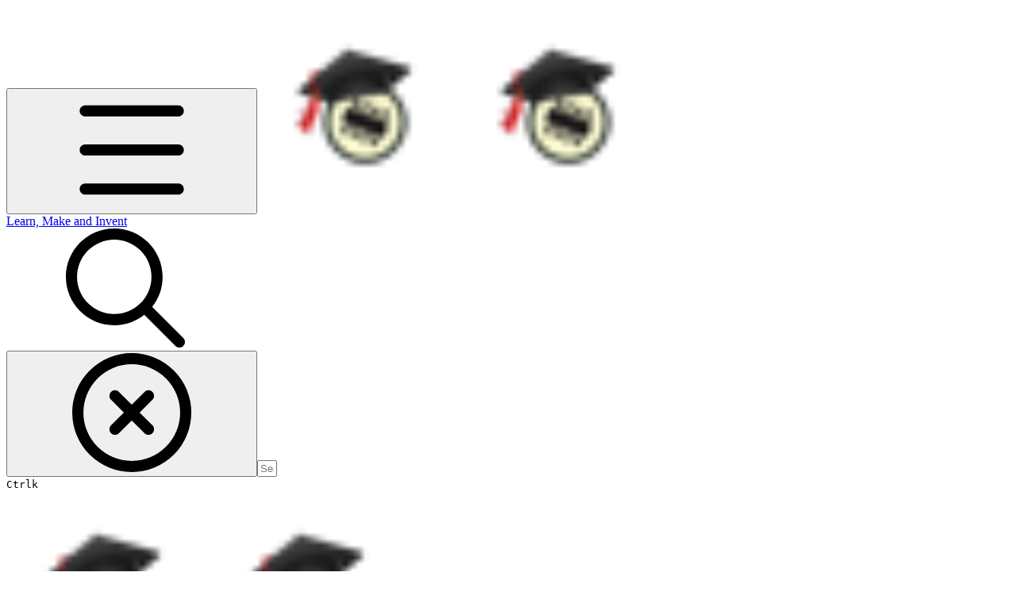

--- FILE ---
content_type: text/html; charset=utf-8
request_url: https://learn.pakronics.com.au/seed-studio/grove-modules
body_size: 34595
content:
<!DOCTYPE html><html lang="en" class="rounded-corners theme-clean no-tint sidebar-default sidebar-list-default links-default depth-subtle __variable_2bc5a2 __variable_80f980 __variable_c5e58d font-Inter sheet-open:gutter-stable"><head><meta charSet="utf-8"/><link rel="preconnect" href="https://static-2v.gitbook.com" crossorigin=""/><link rel="preconnect" href="https://api.gitbook.com/cache/"/><link rel="preconnect" href="https://ka-p.fontawesome.com/releases/v7.1.0/"/><link rel="preconnect" href="https://static-2v.gitbook.com"/><meta name="viewport" content="width=device-width, initial-scale=1, maximum-scale=1, viewport-fit=cover"/><link rel="preload" as="image" fetchPriority="high" imageSrcSet="https://learn.pakronics.com.au/~gitbook/image?url=https%3A%2F%2F2169521322-files.gitbook.io%2F%7E%2Ffiles%2Fv0%2Fb%2Fgitbook-legacy-files%2Fo%2Fspaces%252F-LpB_n-ftH_l6rtTiAfI%252Favatar.png%3Fgeneration%3D1568948188042350%26alt%3Dmedia&amp;width=32&amp;dpr=1&amp;quality=100&amp;sign=d6decfd3&amp;sv=2 32w, https://learn.pakronics.com.au/~gitbook/image?url=https%3A%2F%2F2169521322-files.gitbook.io%2F%7E%2Ffiles%2Fv0%2Fb%2Fgitbook-legacy-files%2Fo%2Fspaces%252F-LpB_n-ftH_l6rtTiAfI%252Favatar.png%3Fgeneration%3D1568948188042350%26alt%3Dmedia&amp;width=32&amp;dpr=2&amp;quality=100&amp;sign=d6decfd3&amp;sv=2 64w, https://learn.pakronics.com.au/~gitbook/image?url=https%3A%2F%2F2169521322-files.gitbook.io%2F%7E%2Ffiles%2Fv0%2Fb%2Fgitbook-legacy-files%2Fo%2Fspaces%252F-LpB_n-ftH_l6rtTiAfI%252Favatar.png%3Fgeneration%3D1568948188042350%26alt%3Dmedia&amp;width=32&amp;dpr=3&amp;quality=100&amp;sign=d6decfd3&amp;sv=2 96w, https://learn.pakronics.com.au/~gitbook/image?url=https%3A%2F%2F2169521322-files.gitbook.io%2F%7E%2Ffiles%2Fv0%2Fb%2Fgitbook-legacy-files%2Fo%2Fspaces%252F-LpB_n-ftH_l6rtTiAfI%252Favatar.png%3Fgeneration%3D1568948188042350%26alt%3Dmedia&amp;width=32&amp;dpr=4&amp;quality=100&amp;sign=d6decfd3&amp;sv=2 128w" imageSizes="32px"/><link rel="stylesheet" href="https://static-2v.gitbook.com/_next/static/css/4cf571e71811438f.css" data-precedence="next"/><link rel="stylesheet" href="https://static-2v.gitbook.com/_next/static/css/919cadf6c2ad1dbc.css" data-precedence="next"/><link rel="stylesheet" href="https://static-2v.gitbook.com/_next/static/css/e4670420fc569cb1.css" data-precedence="next"/><link rel="stylesheet" href="https://static-2v.gitbook.com/_next/static/css/7ebb61be21b17617.css" data-precedence="next"/><link rel="stylesheet" href="https://static-2v.gitbook.com/_next/static/css/f03c8e78cd26d590.css" data-precedence="next"/><link rel="stylesheet" href="https://static-2v.gitbook.com/_next/static/css/c36dde9599bfc781.css" data-precedence="next"/><link rel="stylesheet" href="https://static-2v.gitbook.com/_next/static/css/9c3b4442e0601ff1.css" data-precedence="next"/><link rel="stylesheet" href="https://static-2v.gitbook.com/_next/static/css/8c7837bed22017b9.css" data-precedence="next"/><link rel="preload" as="script" fetchPriority="low" href="https://static-2v.gitbook.com/_next/static/chunks/webpack-b91250255b993252.js"/><script src="https://static-2v.gitbook.com/_next/static/chunks/87c73c54-3c195070c5cbb22b.js" async=""></script><script src="https://static-2v.gitbook.com/_next/static/chunks/1902-3c9af5e38470b7ba.js" async=""></script><script src="https://static-2v.gitbook.com/_next/static/chunks/main-app-a0ac55901a15e772.js" async=""></script><script src="https://static-2v.gitbook.com/_next/static/chunks/app/global-error-99197ad4868e95f4.js" async=""></script><script src="https://static-2v.gitbook.com/_next/static/chunks/f5718501-3323166cff243a9d.js" async=""></script><script src="https://static-2v.gitbook.com/_next/static/chunks/9071f66d-390fafe3303b2acb.js" async=""></script><script src="https://static-2v.gitbook.com/_next/static/chunks/6500-df22b4917e9f7eea.js" async=""></script><script src="https://static-2v.gitbook.com/_next/static/chunks/2821-18260ac545927e21.js" async=""></script><script src="https://static-2v.gitbook.com/_next/static/chunks/823-9307a62b2bd0c57d.js" async=""></script><script src="https://static-2v.gitbook.com/_next/static/chunks/9370-601d4d909f989233.js" async=""></script><script src="https://static-2v.gitbook.com/_next/static/chunks/7978-e33da7aaddc42055.js" async=""></script><script src="https://static-2v.gitbook.com/_next/static/chunks/7458-5f53c81e444b7b43.js" async=""></script><script src="https://static-2v.gitbook.com/_next/static/chunks/app/sites/static/%5Bmode%5D/%5BsiteURL%5D/%5BsiteData%5D/(content)/%5BpagePath%5D/page-fa3bd5ba29e9ed15.js" async=""></script><script src="https://static-2v.gitbook.com/_next/static/chunks/4945-430fa5cc2f8244f6.js" async=""></script><script src="https://static-2v.gitbook.com/_next/static/chunks/6214-6e20de0e794e902a.js" async=""></script><script src="https://static-2v.gitbook.com/_next/static/chunks/4642-9a092f270ea7564c.js" async=""></script><script src="https://static-2v.gitbook.com/_next/static/chunks/app/sites/static/%5Bmode%5D/%5BsiteURL%5D/%5BsiteData%5D/(content)/layout-6283c61f1f072031.js" async=""></script><script async="" src="https://integrations.gitbook.com/v1/integrations/googleanalytics/installations/68da3ecacd34701eefc6c75dd972af17ae442e659850a20e1290a679213ae62d/sites/site_r8hJ2/script.js?version=151.0"></script><meta name="next-size-adjust" content=""/><meta name="color-scheme" content="light"/><title>Grove Modules | Learn, Make and Invent</title><meta name="generator" content="GitBook (7bd5939)"/><meta name="robots" content="index, follow"/><link rel="canonical" href="https://learn.pakronics.com.au/seed-studio/grove-modules"/><link rel="alternate" type="text/markdown" href="https://learn.pakronics.com.au/seed-studio/grove-modules.md"/><link rel="alternate" type="application/rss+xml" title="RSS Feed" href="https://learn.pakronics.com.au/seed-studio/grove-modules/rss.xml"/><meta name="mobile-web-app-capable" content="yes"/><meta name="apple-mobile-web-app-title" content="Learn, Make and Invent"/><meta name="apple-mobile-web-app-status-bar-style" content="default"/><meta property="og:title" content="Grove Modules | Learn, Make and Invent"/><meta property="og:image" content="https://learn.pakronics.com.au/~gitbook/ogimage/-LpBeYY-MIWcWP4kr_2m"/><meta name="twitter:card" content="summary_large_image"/><meta name="twitter:title" content="Grove Modules | Learn, Make and Invent"/><meta name="twitter:image" content="https://learn.pakronics.com.au/~gitbook/ogimage/-LpBeYY-MIWcWP4kr_2m"/><link rel="icon" href="https://learn.pakronics.com.au/~gitbook/image?url=https%3A%2F%2F2169521322-files.gitbook.io%2F%7E%2Ffiles%2Fv0%2Fb%2Fgitbook-legacy-files%2Fo%2Fspaces%252F-LpB_n-ftH_l6rtTiAfI%252Favatar.png%3Fgeneration%3D1568948188042350%26alt%3Dmedia&amp;width=48&amp;height=48&amp;sign=d6decfd3&amp;sv=2" type="image/png" media="(prefers-color-scheme: light)"/><link rel="icon" href="https://learn.pakronics.com.au/~gitbook/image?url=https%3A%2F%2F2169521322-files.gitbook.io%2F%7E%2Ffiles%2Fv0%2Fb%2Fgitbook-legacy-files%2Fo%2Fspaces%252F-LpB_n-ftH_l6rtTiAfI%252Favatar.png%3Fgeneration%3D1568948188042350%26alt%3Dmedia&amp;width=48&amp;height=48&amp;sign=d6decfd3&amp;sv=2" type="image/png" media="(prefers-color-scheme: dark)"/><link rel="apple-touch-icon" href="https://learn.pakronics.com.au/~gitbook/image?url=https%3A%2F%2F2169521322-files.gitbook.io%2F%7E%2Ffiles%2Fv0%2Fb%2Fgitbook-legacy-files%2Fo%2Fspaces%252F-LpB_n-ftH_l6rtTiAfI%252Favatar.png%3Fgeneration%3D1568948188042350%26alt%3Dmedia&amp;width=180&amp;height=180&amp;sign=d6decfd3&amp;sv=2" type="image/png" media="(prefers-color-scheme: light)"/><link rel="apple-touch-icon" href="https://learn.pakronics.com.au/~gitbook/image?url=https%3A%2F%2F2169521322-files.gitbook.io%2F%7E%2Ffiles%2Fv0%2Fb%2Fgitbook-legacy-files%2Fo%2Fspaces%252F-LpB_n-ftH_l6rtTiAfI%252Favatar.png%3Fgeneration%3D1568948188042350%26alt%3Dmedia&amp;width=180&amp;height=180&amp;sign=d6decfd3&amp;sv=2" type="image/png" media="(prefers-color-scheme: dark)"/><style>
                    :root {
                        --primary-1: 255 255 255; --contrast-primary-1: 29 29 29;
--primary-2: 248 251 249; --contrast-primary-2: 29 29 29;
--primary-3: 244 249 245; --contrast-primary-3: 29 29 29;
--primary-4: 237 245 239; --contrast-primary-4: 29 29 29;
--primary-5: 230 240 232; --contrast-primary-5: 29 29 29;
--primary-6: 220 234 223; --contrast-primary-6: 29 29 29;
--primary-7: 206 222 210; --contrast-primary-7: 29 29 29;
--primary-8: 192 210 196; --contrast-primary-8: 29 29 29;
--primary-9: 9 66 34; --contrast-primary-9: 255 255 255;
--primary-10: 83 135 99; --contrast-primary-10: 255 255 255;
--primary-11: 97 116 102; --contrast-primary-11: 255 255 255;
--primary-12: 26 30 27; --contrast-primary-12: 255 255 255;
--primary-original: 9 66 34; --contrast-primary-original: 255 255 255;
                        --tint-1: 255 255 255; --contrast-tint-1: 29 29 29;
--tint-2: 249 250 250; --contrast-tint-2: 29 29 29;
--tint-3: 247 248 247; --contrast-tint-3: 29 29 29;
--tint-4: 241 243 241; --contrast-tint-4: 29 29 29;
--tint-5: 236 238 236; --contrast-tint-5: 29 29 29;
--tint-6: 228 230 228; --contrast-tint-6: 29 29 29;
--tint-7: 215 218 215; --contrast-tint-7: 29 29 29;
--tint-8: 202 205 203; --contrast-tint-8: 29 29 29;
--tint-9: 126 136 128; --contrast-tint-9: 255 255 255;
--tint-10: 115 124 117; --contrast-tint-10: 255 255 255;
--tint-11: 108 111 108; --contrast-tint-11: 255 255 255;
--tint-12: 28 29 29; --contrast-tint-12: 255 255 255;
--tint-original: 120 120 120; --contrast-tint-original: 255 255 255;
                        --neutral-1: 255 255 255; --contrast-neutral-1: 29 29 29;
--neutral-2: 250 250 250; --contrast-neutral-2: 29 29 29;
--neutral-3: 247 247 247; --contrast-neutral-3: 29 29 29;
--neutral-4: 242 242 242; --contrast-neutral-4: 29 29 29;
--neutral-5: 237 237 237; --contrast-neutral-5: 29 29 29;
--neutral-6: 229 229 229; --contrast-neutral-6: 29 29 29;
--neutral-7: 217 217 217; --contrast-neutral-7: 29 29 29;
--neutral-8: 204 204 204; --contrast-neutral-8: 29 29 29;
--neutral-9: 120 120 120; --contrast-neutral-9: 255 255 255;
--neutral-10: 121 121 121; --contrast-neutral-10: 255 255 255;
--neutral-11: 110 110 110; --contrast-neutral-11: 255 255 255;
--neutral-12: 29 29 29; --contrast-neutral-12: 255 255 255;
--neutral-original: 120 120 120; --contrast-neutral-original: 255 255 255;

                        --header-background: 9 66 34;
                        --header-link: 255 255 255;

                        --info-1: 255 255 255; --contrast-info-1: 29 29 29;
--info-2: 250 250 250; --contrast-info-2: 29 29 29;
--info-3: 247 247 247; --contrast-info-3: 29 29 29;
--info-4: 242 242 242; --contrast-info-4: 29 29 29;
--info-5: 237 237 237; --contrast-info-5: 29 29 29;
--info-6: 229 229 229; --contrast-info-6: 29 29 29;
--info-7: 217 217 217; --contrast-info-7: 29 29 29;
--info-8: 204 204 204; --contrast-info-8: 29 29 29;
--info-9: 120 120 120; --contrast-info-9: 255 255 255;
--info-10: 121 121 121; --contrast-info-10: 255 255 255;
--info-11: 110 110 110; --contrast-info-11: 255 255 255;
--info-12: 29 29 29; --contrast-info-12: 255 255 255;
--info-original: 120 120 120; --contrast-info-original: 255 255 255;
                        --warning-1: 255 255 255; --contrast-warning-1: 29 29 29;
--warning-2: 254 249 244; --contrast-warning-2: 29 29 29;
--warning-3: 255 245 236; --contrast-warning-3: 29 29 29;
--warning-4: 255 239 225; --contrast-warning-4: 29 29 29;
--warning-5: 254 233 214; --contrast-warning-5: 29 29 29;
--warning-6: 250 224 200; --contrast-warning-6: 29 29 29;
--warning-7: 242 211 182; --contrast-warning-7: 29 29 29;
--warning-8: 233 197 164; --contrast-warning-8: 29 29 29;
--warning-9: 254 154 0; --contrast-warning-9: 29 29 29;
--warning-10: 187 92 0; --contrast-warning-10: 255 255 255;
--warning-11: 138 102 66; --contrast-warning-11: 255 255 255;
--warning-12: 35 28 21; --contrast-warning-12: 255 255 255;
--warning-original: 254 154 0; --contrast-warning-original: 29 29 29;
                        --danger-1: 255 255 255; --contrast-danger-1: 29 29 29;
--danger-2: 255 247 246; --contrast-danger-2: 29 29 29;
--danger-3: 255 242 239; --contrast-danger-3: 29 29 29;
--danger-4: 255 234 230; --contrast-danger-4: 29 29 29;
--danger-5: 255 226 221; --contrast-danger-5: 29 29 29;
--danger-6: 255 215 210; --contrast-danger-6: 29 29 29;
--danger-7: 255 200 193; --contrast-danger-7: 29 29 29;
--danger-8: 254 184 177; --contrast-danger-8: 29 29 29;
--danger-9: 251 44 54; --contrast-danger-9: 255 255 255;
--danger-10: 228 0 33; --contrast-danger-10: 255 255 255;
--danger-11: 158 87 81; --contrast-danger-11: 255 255 255;
--danger-12: 39 25 23; --contrast-danger-12: 255 255 255;
--danger-original: 251 44 54; --contrast-danger-original: 255 255 255;
                        --success-1: 255 255 255; --contrast-success-1: 29 29 29;
--success-2: 245 252 246; --contrast-success-2: 29 29 29;
--success-3: 238 252 240; --contrast-success-3: 29 29 29;
--success-4: 229 249 231; --contrast-success-4: 29 29 29;
--success-5: 219 246 222; --contrast-success-5: 29 29 29;
--success-6: 207 240 210; --contrast-success-6: 29 29 29;
--success-7: 190 229 194; --contrast-success-7: 29 29 29;
--success-8: 172 218 177; --contrast-success-8: 29 29 29;
--success-9: 0 201 80; --contrast-success-9: 29 29 29;
--success-10: 0 152 23; --contrast-success-10: 255 255 255;
--success-11: 74 124 82; --contrast-success-11: 255 255 255;
--success-12: 22 32 23; --contrast-success-12: 255 255 255;
--success-original: 0 201 80; --contrast-success-original: 29 29 29;
                    }

                    .dark {
                        --primary-1: 29 29 29; --contrast-primary-1: 255 255 255;
--primary-2: 33 35 34; --contrast-primary-2: 255 255 255;
--primary-3: 41 45 42; --contrast-primary-3: 255 255 255;
--primary-4: 43 50 45; --contrast-primary-4: 255 255 255;
--primary-5: 48 56 50; --contrast-primary-5: 255 255 255;
--primary-6: 50 61 53; --contrast-primary-6: 255 255 255;
--primary-7: 58 71 62; --contrast-primary-7: 255 255 255;
--primary-8: 67 83 71; --contrast-primary-8: 255 255 255;
--primary-9: 94 147 110; --contrast-primary-9: 255 255 255;
--primary-10: 106 159 121; --contrast-primary-10: 255 255 255;
--primary-11: 177 199 183; --contrast-primary-11: 29 29 29;
--primary-12: 251 255 253; --contrast-primary-12: 29 29 29;
--primary-original: 9 66 34; --contrast-primary-original: 255 255 255;
                        --tint-1: 29 29 29; --contrast-tint-1: 255 255 255;
--tint-2: 34 35 34; --contrast-tint-2: 255 255 255;
--tint-3: 44 44 44; --contrast-tint-3: 255 255 255;
--tint-4: 47 48 47; --contrast-tint-4: 255 255 255;
--tint-5: 53 54 53; --contrast-tint-5: 255 255 255;
--tint-6: 57 58 57; --contrast-tint-6: 255 255 255;
--tint-7: 67 68 67; --contrast-tint-7: 255 255 255;
--tint-8: 77 78 77; --contrast-tint-8: 255 255 255;
--tint-9: 129 134 130; --contrast-tint-9: 255 255 255;
--tint-10: 141 146 142; --contrast-tint-10: 255 255 255;
--tint-11: 191 193 191; --contrast-tint-11: 29 29 29;
--tint-12: 255 255 255; --contrast-tint-12: 29 29 29;
--tint-original: 120 120 120; --contrast-tint-original: 255 255 255;
                        --neutral-1: 29 29 29; --contrast-neutral-1: 255 255 255;
--neutral-2: 34 34 34; --contrast-neutral-2: 255 255 255;
--neutral-3: 44 44 44; --contrast-neutral-3: 255 255 255;
--neutral-4: 48 48 48; --contrast-neutral-4: 255 255 255;
--neutral-5: 53 53 53; --contrast-neutral-5: 255 255 255;
--neutral-6: 57 57 57; --contrast-neutral-6: 255 255 255;
--neutral-7: 67 67 67; --contrast-neutral-7: 255 255 255;
--neutral-8: 78 78 78; --contrast-neutral-8: 255 255 255;
--neutral-9: 120 120 120; --contrast-neutral-9: 255 255 255;
--neutral-10: 144 144 144; --contrast-neutral-10: 255 255 255;
--neutral-11: 192 192 192; --contrast-neutral-11: 29 29 29;
--neutral-12: 255 255 255; --contrast-neutral-12: 29 29 29;
--neutral-original: 120 120 120; --contrast-neutral-original: 255 255 255;

                        --header-background: 9 66 34;
                        --header-link: 255 255 255;

                        --info-1: 29 29 29; --contrast-info-1: 255 255 255;
--info-2: 34 34 34; --contrast-info-2: 255 255 255;
--info-3: 44 44 44; --contrast-info-3: 255 255 255;
--info-4: 48 48 48; --contrast-info-4: 255 255 255;
--info-5: 53 53 53; --contrast-info-5: 255 255 255;
--info-6: 57 57 57; --contrast-info-6: 255 255 255;
--info-7: 67 67 67; --contrast-info-7: 255 255 255;
--info-8: 78 78 78; --contrast-info-8: 255 255 255;
--info-9: 120 120 120; --contrast-info-9: 255 255 255;
--info-10: 144 144 144; --contrast-info-10: 255 255 255;
--info-11: 192 192 192; --contrast-info-11: 29 29 29;
--info-12: 255 255 255; --contrast-info-12: 29 29 29;
--info-original: 120 120 120; --contrast-info-original: 255 255 255;
                        --warning-1: 29 29 29; --contrast-warning-1: 255 255 255;
--warning-2: 38 34 30; --contrast-warning-2: 255 255 255;
--warning-3: 50 42 35; --contrast-warning-3: 255 255 255;
--warning-4: 57 45 34; --contrast-warning-4: 255 255 255;
--warning-5: 66 50 34; --contrast-warning-5: 255 255 255;
--warning-6: 73 53 33; --contrast-warning-6: 255 255 255;
--warning-7: 87 62 37; --contrast-warning-7: 255 255 255;
--warning-8: 101 71 41; --contrast-warning-8: 255 255 255;
--warning-9: 254 154 0; --contrast-warning-9: 29 29 29;
--warning-10: 213 116 0; --contrast-warning-10: 255 255 255;
--warning-11: 224 184 145; --contrast-warning-11: 29 29 29;
--warning-12: 255 253 243; --contrast-warning-12: 29 29 29;
--warning-original: 254 154 0; --contrast-warning-original: 29 29 29;
                        --danger-1: 29 29 29; --contrast-danger-1: 255 255 255;
--danger-2: 40 32 32; --contrast-danger-2: 255 255 255;
--danger-3: 55 39 38; --contrast-danger-3: 255 255 255;
--danger-4: 64 41 38; --contrast-danger-4: 255 255 255;
--danger-5: 75 44 41; --contrast-danger-5: 255 255 255;
--danger-6: 84 45 41; --contrast-danger-6: 255 255 255;
--danger-7: 100 51 48; --contrast-danger-7: 255 255 255;
--danger-8: 117 58 54; --contrast-danger-8: 255 255 255;
--danger-9: 251 44 54; --contrast-danger-9: 255 255 255;
--danger-10: 255 52 59; --contrast-danger-10: 255 255 255;
--danger-11: 248 168 161; --contrast-danger-11: 29 29 29;
--danger-12: 255 249 247; --contrast-danger-12: 29 29 29;
--danger-original: 251 44 54; --contrast-danger-original: 255 255 255;
                        --success-1: 29 29 29; --contrast-success-1: 255 255 255;
--success-2: 31 36 32; --contrast-success-2: 255 255 255;
--success-3: 37 47 38; --contrast-success-3: 255 255 255;
--success-4: 37 52 39; --contrast-success-4: 255 255 255;
--success-5: 38 60 41; --contrast-success-5: 255 255 255;
--success-6: 38 65 41; --contrast-success-6: 255 255 255;
--success-7: 42 77 48; --contrast-success-7: 255 255 255;
--success-8: 47 89 54; --contrast-success-8: 255 255 255;
--success-9: 0 201 80; --contrast-success-9: 29 29 29;
--success-10: 0 176 54; --contrast-success-10: 255 255 255;
--success-11: 155 208 161; --contrast-success-11: 29 29 29;
--success-12: 246 255 247; --contrast-success-12: 29 29 29;
--success-original: 0 201 80; --contrast-success-original: 29 29 29;
                    }
                </style><script src="https://static-2v.gitbook.com/_next/static/chunks/polyfills-42372ed130431b0a.js" noModule=""></script></head><body class="site-background sheet-open:overflow-hidden"><div hidden=""><!--$--><!--/$--></div><script>((a,b,c,d,e,f,g,h)=>{let i=document.documentElement,j=["light","dark"];function k(b){var c;(Array.isArray(a)?a:[a]).forEach(a=>{let c="class"===a,d=c&&f?e.map(a=>f[a]||a):e;c?(i.classList.remove(...d),i.classList.add(f&&f[b]?f[b]:b)):i.setAttribute(a,b)}),c=b,h&&j.includes(c)&&(i.style.colorScheme=c)}if(d)k(d);else try{let a=localStorage.getItem(b)||c,d=g&&"system"===a?window.matchMedia("(prefers-color-scheme: dark)").matches?"dark":"light":a;k(d)}catch(a){}})("class","theme","system","light",["light","dark"],null,true,true)</script><header id="site-header" class="flex flex-col h-[64px] sticky top-0 pt-[env(safe-area-inset-top)] z-30 w-full flex-none shadow-[0px_1px_0px] shadow-tint-12/2 bg-tint-base/9 theme-muted:bg-tint-subtle/9 [html.sidebar-filled.theme-bold.tint_&amp;]:bg-tint-subtle/9 theme-gradient:bg-gradient-primary theme-gradient-tint:bg-gradient-tint contrast-more:bg-tint-base text-sm backdrop-blur-lg"><div class="theme-bold:bg-header-background theme-bold:shadow-[0px_1px_0px] theme-bold:shadow-tint-12/2"><div class="transition-all duration-300 lg:chat-open:pr-80 xl:chat-open:pr-96"><div id="header-content" class="gap-4 lg:gap-6 flex items-center justify-between w-full py-3 min-h-16 sm:h-16 px-4 pl-[max(env(safe-area-inset-left),1rem)] pr-[max(env(safe-area-inset-right),1rem)] sm:px-6 sm:pl-[max(env(safe-area-inset-left),1.5rem)] sm:pr-[max(env(safe-area-inset-right),1.5rem)] md:px-8 md:pl-[max(env(safe-area-inset-left),2rem)] md:pr-[max(env(safe-area-inset-right),2rem)] max-w-screen-2xl mx-auto transition-[max-width] duration-300 @container/header"><div class="flex max-w-full min-w-0 shrink items-center justify-start gap-2 lg:gap-4"><button type="button" class="button group/button inline-flex items-center gap-2 rounded-xl straight-corners:rounded-none circular-corners:rounded-3xl border-tint hover:border-tint-hover disabled:border-tint depth-subtle:shadow-xs hover:depth-subtle:shadow-md focus-visible:depth-subtle:shadow-md active:depth-subtle:shadow-xs dark:shadow-tint-1 not-focus-visible:outline-0 contrast-more:border-tint-12 contrast-more:hover:outline-2 contrast-more:hover:outline-tint-12 contrast-more:hover:border-tint-12 contrast-more:focus-visible:border-tint-12 contrast-more:focus-visible:outline-tint-12 hover:depth-subtle:-translate-y-px focus-visible:depth-subtle:-translate-y-px data-[state=open]:depth-subtle:-translate-y-px active:depth-subtle:translate-y-0 transition-all grow-0 shrink-0 truncate max-w-full align-middle leading-normal disabled:cursor-not-allowed disabled:translate-y-0! disabled:shadow-none! bg-transparent border-0 contrast-more:border shadow-none! translate-y-0! hover:text-tint-strong focus-visible:bg-tint-hover focus-visible:text-tint-strong data-[state=open]:bg-tint-hover data-[state=open]:text-tint-strong contrast-more:bg-tint-subtle disabled:text-tint/8 disabled:bg-transparent p-2 -ml-2 text-tint-strong theme-bold:text-header-link hover:bg-tint-hover hover:theme-bold:bg-header-link/3 page-no-toc:hidden lg:hidden" aria-label="Open table of contents" data-testid="toc-button" data-state="closed"><svg class="gb-icon button-leading-icon shrink-0 size-text-lg my-[.1875em] mx-[.1875em]"><title>bars</title><defs><mask id="_R_2ml8qiv5ubsnpfivb_" style="mask-type:alpha"><image data-testid="mask-image" href="https://ka-p.fontawesome.com/releases/v7.1.0/svgs/regular/bars.svg?v=2&amp;token=a463935e93" width="100%" height="100%" preserveAspectRatio="xMidYMid meet"></image></mask></defs><rect width="100%" height="100%" fill="currentColor" mask="url(#_R_2ml8qiv5ubsnpfivb_)"></rect></svg></button><a class="group/headerlogo min-w-0 shrink flex items-center" href="/"><img alt="" style="aspect-ratio:1" fetchPriority="high" class="block dark:hidden object-contain size-8" src="https://learn.pakronics.com.au/~gitbook/image?url=https%3A%2F%2F2169521322-files.gitbook.io%2F%7E%2Ffiles%2Fv0%2Fb%2Fgitbook-legacy-files%2Fo%2Fspaces%252F-LpB_n-ftH_l6rtTiAfI%252Favatar.png%3Fgeneration%3D1568948188042350%26alt%3Dmedia&amp;width=32&amp;dpr=4&amp;quality=100&amp;sign=d6decfd3&amp;sv=2" srcSet="https://learn.pakronics.com.au/~gitbook/image?url=https%3A%2F%2F2169521322-files.gitbook.io%2F%7E%2Ffiles%2Fv0%2Fb%2Fgitbook-legacy-files%2Fo%2Fspaces%252F-LpB_n-ftH_l6rtTiAfI%252Favatar.png%3Fgeneration%3D1568948188042350%26alt%3Dmedia&amp;width=32&amp;dpr=1&amp;quality=100&amp;sign=d6decfd3&amp;sv=2 32w, https://learn.pakronics.com.au/~gitbook/image?url=https%3A%2F%2F2169521322-files.gitbook.io%2F%7E%2Ffiles%2Fv0%2Fb%2Fgitbook-legacy-files%2Fo%2Fspaces%252F-LpB_n-ftH_l6rtTiAfI%252Favatar.png%3Fgeneration%3D1568948188042350%26alt%3Dmedia&amp;width=32&amp;dpr=2&amp;quality=100&amp;sign=d6decfd3&amp;sv=2 64w, https://learn.pakronics.com.au/~gitbook/image?url=https%3A%2F%2F2169521322-files.gitbook.io%2F%7E%2Ffiles%2Fv0%2Fb%2Fgitbook-legacy-files%2Fo%2Fspaces%252F-LpB_n-ftH_l6rtTiAfI%252Favatar.png%3Fgeneration%3D1568948188042350%26alt%3Dmedia&amp;width=32&amp;dpr=3&amp;quality=100&amp;sign=d6decfd3&amp;sv=2 96w, https://learn.pakronics.com.au/~gitbook/image?url=https%3A%2F%2F2169521322-files.gitbook.io%2F%7E%2Ffiles%2Fv0%2Fb%2Fgitbook-legacy-files%2Fo%2Fspaces%252F-LpB_n-ftH_l6rtTiAfI%252Favatar.png%3Fgeneration%3D1568948188042350%26alt%3Dmedia&amp;width=32&amp;dpr=4&amp;quality=100&amp;sign=d6decfd3&amp;sv=2 128w" sizes="32px" width="256" height="256"/><img alt="" style="aspect-ratio:1" loading="lazy" fetchPriority="high" class="hidden dark:block object-contain size-8" src="https://learn.pakronics.com.au/~gitbook/image?url=https%3A%2F%2F2169521322-files.gitbook.io%2F%7E%2Ffiles%2Fv0%2Fb%2Fgitbook-legacy-files%2Fo%2Fspaces%252F-LpB_n-ftH_l6rtTiAfI%252Favatar.png%3Fgeneration%3D1568948188042350%26alt%3Dmedia&amp;width=32&amp;dpr=4&amp;quality=100&amp;sign=d6decfd3&amp;sv=2" srcSet="https://learn.pakronics.com.au/~gitbook/image?url=https%3A%2F%2F2169521322-files.gitbook.io%2F%7E%2Ffiles%2Fv0%2Fb%2Fgitbook-legacy-files%2Fo%2Fspaces%252F-LpB_n-ftH_l6rtTiAfI%252Favatar.png%3Fgeneration%3D1568948188042350%26alt%3Dmedia&amp;width=32&amp;dpr=1&amp;quality=100&amp;sign=d6decfd3&amp;sv=2 32w, https://learn.pakronics.com.au/~gitbook/image?url=https%3A%2F%2F2169521322-files.gitbook.io%2F%7E%2Ffiles%2Fv0%2Fb%2Fgitbook-legacy-files%2Fo%2Fspaces%252F-LpB_n-ftH_l6rtTiAfI%252Favatar.png%3Fgeneration%3D1568948188042350%26alt%3Dmedia&amp;width=32&amp;dpr=2&amp;quality=100&amp;sign=d6decfd3&amp;sv=2 64w, https://learn.pakronics.com.au/~gitbook/image?url=https%3A%2F%2F2169521322-files.gitbook.io%2F%7E%2Ffiles%2Fv0%2Fb%2Fgitbook-legacy-files%2Fo%2Fspaces%252F-LpB_n-ftH_l6rtTiAfI%252Favatar.png%3Fgeneration%3D1568948188042350%26alt%3Dmedia&amp;width=32&amp;dpr=3&amp;quality=100&amp;sign=d6decfd3&amp;sv=2 96w, https://learn.pakronics.com.au/~gitbook/image?url=https%3A%2F%2F2169521322-files.gitbook.io%2F%7E%2Ffiles%2Fv0%2Fb%2Fgitbook-legacy-files%2Fo%2Fspaces%252F-LpB_n-ftH_l6rtTiAfI%252Favatar.png%3Fgeneration%3D1568948188042350%26alt%3Dmedia&amp;width=32&amp;dpr=4&amp;quality=100&amp;sign=d6decfd3&amp;sv=2 128w" sizes="32px" width="256" height="256"/><div class="text-pretty line-clamp-2 tracking-tight max-w-[18ch] lg:max-w-[24ch] font-semibold ms-3 text-base/tight lg:text-lg/tight text-tint-strong theme-bold:text-header-link">Learn, Make and Invent</div></a></div><div class="flex grow-0 shrink-0 @2xl:basis-56 justify-self-end items-center gap-2 transition-[margin] duration-300 order-last"><div class="relative flex @max-2xl:size-9.5 grow"><div class="group/input relative flex min-h-min overflow-hidden border border-tint bg-tint-base align-middle shadow-tint/6 ring-primary-hover transition-all dark:shadow-tint-1 depth-subtle:focus-within:-translate-y-px depth-subtle:hover:-translate-y-px depth-subtle:shadow-xs focus-within:border-primary-hover focus-within:depth-subtle:shadow-lg focus-within:shadow-primary-subtle focus-within:ring-2 hover:cursor-text hover:border-tint-hover hover:not-focus-within:bg-tint-subtle depth-subtle:hover:not-focus-within:shadow-md focus-within:hover:border-primary-hover flex-row px-3 py-2 gap-2 circular-corners:rounded-3xl rounded-corners:rounded-xl @max-2xl:absolute inset-y-0 right-0 z-30 @max-2xl:max-w-9.5 grow theme-bold:border-header-link/4 theme-bold:bg-header-link/1 @max-2xl:px-2.5 theme-bold:text-header-link theme-bold:shadow-none! theme-bold:backdrop-blur-xl @max-2xl:focus-within:w-56 @max-2xl:focus-within:max-w-[calc(100vw-5rem)] theme-bold:focus-within:border-header-link/6 theme-bold:focus-within:ring-header-link/5 theme-bold:hover:border-header-link/5 theme-bold:hover:not-focus-within:bg-header-link/2 @max-2xl:has-[input[aria-expanded=true]]:w-56 @max-2xl:has-[input[aria-expanded=true]]:max-w-[calc(100vw-5rem)] @max-2xl:[&amp;_input]:opacity-0 theme-bold:[&amp;_input]:placeholder:text-header-link/8 @max-2xl:focus-within:[&amp;_input]:opacity-11 @max-2xl:has-[input[aria-expanded=true]]:[&amp;_input]:opacity-11"><div class="flex shrink grow gap-2 items-center"><div class="flex items-center text-tint"><svg class="gb-icon size-text-lg shrink-0 text-tint theme-bold:text-header-link/8"><title>search</title><defs><mask id="_R_5dp8qiv5ubsnpfivb_" style="mask-type:alpha"><image data-testid="mask-image" href="https://ka-p.fontawesome.com/releases/v7.1.0/svgs/regular/search.svg?v=2&amp;token=a463935e93" width="100%" height="100%" preserveAspectRatio="xMidYMid meet"></image></mask></defs><rect width="100%" height="100%" fill="currentColor" mask="url(#_R_5dp8qiv5ubsnpfivb_)"></rect></svg></div><button type="button" class="button group/button items-center gap-2 rounded-xl straight-corners:rounded-none circular-corners:rounded-3xl border-tint hover:border-tint-hover disabled:border-tint depth-subtle:shadow-xs hover:depth-subtle:shadow-md focus-visible:depth-subtle:shadow-md active:depth-subtle:shadow-xs dark:shadow-tint-1 not-focus-visible:outline-0 contrast-more:border-tint-12 contrast-more:hover:outline-2 contrast-more:hover:outline-tint-12 contrast-more:hover:border-tint-12 contrast-more:focus-visible:border-tint-12 contrast-more:focus-visible:outline-tint-12 hover:depth-subtle:-translate-y-px focus-visible:depth-subtle:-translate-y-px data-[state=open]:depth-subtle:-translate-y-px active:depth-subtle:translate-y-0 transition-all grow-0 truncate max-w-full align-middle leading-normal disabled:cursor-not-allowed disabled:translate-y-0! disabled:shadow-none! bg-transparent border-0 contrast-more:border shadow-none! translate-y-0! hover:bg-tint-hover hover:text-tint-strong focus-visible:bg-tint-hover focus-visible:text-tint-strong data-[state=open]:bg-tint-hover data-[state=open]:text-tint-strong contrast-more:bg-tint-subtle disabled:text-tint/8 disabled:bg-transparent hidden shrink-0 animate-fade-in text-tint theme-bold:text-header-link theme-bold:hover:bg-header-link/3 -ml-2.25 -my-1.5 -mr-2 p-1.5" aria-label="Clear" data-state="closed"><svg class="gb-icon button-leading-icon shrink-0 size-text-lg my-[.1875em] mx-[.1875em]"><title>circle-xmark</title><defs><mask id="_R_1b9dp8qiv5ubsnpfivb_" style="mask-type:alpha"><image data-testid="mask-image" href="https://ka-p.fontawesome.com/releases/v7.1.0/svgs/regular/circle-xmark.svg?v=2&amp;token=a463935e93" width="100%" height="100%" preserveAspectRatio="xMidYMid meet"></image></mask></defs><rect width="100%" height="100%" fill="currentColor" mask="url(#_R_1b9dp8qiv5ubsnpfivb_)"></rect></svg></button><input class="peer max-h-64 grow shrink resize-none leading-normal text-left outline-none placeholder:text-tint/8 placeholder-shown:text-ellipsis aria-busy:cursor-progress -m-2 p-2" aria-label="Search" placeholder="Search…" maxLength="512" type="text" size="1" data-testid="search-input" autoComplete="off" aria-autocomplete="list" aria-haspopup="dialog" aria-expanded="false" aria-controls="search-results-_R_98qiv5ubsnpfivb_" data-state="closed" name="search-input" value=""/><div class=""><div aria-busy="true" class="shortcut hidden justify-end gap-0.5 whitespace-nowrap text-tint text-xs [font-feature-settings:&quot;calt&quot;,&quot;case&quot;] contrast-more:text-tint-strong md:flex opacity-0"><kbd class="flex h-5 min-w-5 items-center justify-center rounded-md border border-tint-subtle px-1 text-xs theme-bold:border-header-link/4 theme-bold:bg-header-background theme-bold:text-header-link">Ctrl</kbd><kbd class="flex h-5 min-w-5 items-center justify-center rounded-md border border-tint-subtle px-1 uppercase theme-bold:border-header-link/4 theme-bold:bg-header-background theme-bold:text-header-link">k</kbd></div></div></div><div class="flex items-center gap-2 empty:hidden -my-1 -mr-1.5"></div></div></div></div></div></div></div></header><div class="pointer-events-none fixed inset-x-0 top-0 z-50 h-0.5 overflow-hidden hidden animate-fade-out-slow"><div class="h-full w-full origin-left animate-crawl bg-primary-solid theme-bold:bg-header-link"></div></div><div class="motion-safe:transition-all motion-safe:duration-300 lg:chat-open:mr-80 xl:chat-open:mr-96"><div class="flex flex-col lg:flex-row lg:justify-center px-4 pl-[max(env(safe-area-inset-left),1rem)] pr-[max(env(safe-area-inset-right),1rem)] sm:px-6 sm:pl-[max(env(safe-area-inset-left),1.5rem)] sm:pr-[max(env(safe-area-inset-right),1.5rem)] md:px-8 md:pl-[max(env(safe-area-inset-left),2rem)] md:pr-[max(env(safe-area-inset-right),2rem)] max-w-screen-2xl mx-auto site-width-wide:max-w-screen-4xl transition-[max-width] duration-300"><div id="side-sheet-overlay" class="fixed inset-0 z-40 items-start bg-tint-base/3 not-hydrated:opacity-0 starting:opacity-0 starting:backdrop-blur-none transition-[opacity,display,backdrop-filter] transition-discrete duration-250 dark:bg-tint-base/6 hidden opacity-0 backdrop-blur-none"></div><aside class="side-sheet fixed inset-y-0 z-41 left-0 max-w-[calc(100%-4rem)] hidden group/table-of-contents text-sm grow-0 shrink-0 w-4/5 md:w-1/2 lg:w-72 basis-72 lg:page-no-toc:basis-56 max-lg:not-sidebar-filled:bg-tint-base max-lg:not-sidebar-filled:border-r border-tint-subtle lg:flex! lg:animate-none! lg:sticky lg:mr-12 lg:z-0! lg:top-0 lg:h-screen lg:announcement:h-[calc(100vh-4.25rem)] lg:site-header:top-16 lg:site-header:h-[calc(100vh-4rem)] lg:announcement:site-header:h-[calc(100vh-4rem-4.25rem)] lg:site-header-sections:top-27 lg:site-header-sections:h-[calc(100vh-6.75rem)] lg:site-header-sections:announcement:h-[calc(100vh-6.75rem-4.25rem)] lg:[html[style*=&quot;--toc-top-offset&quot;]_&amp;]:top-(--toc-top-offset)! lg:[html[style*=&quot;--toc-height&quot;]_&amp;]:h-(--toc-height)! lg:page-no-toc:[html[style*=&quot;--outline-top-offset&quot;]_&amp;]:top-(--outline-top-offset)! lg:page-no-toc:[html[style*=&quot;--outline-height&quot;]_&amp;]:top-(--outline-height)! pt-6 pb-4 supports-[-webkit-touch-callout]:pb-[env(safe-area-inset-bottom)] lg:sidebar-filled:pr-6 lg:page-no-toc:pr-0 max-lg:pl-8 flex-col gap-4" aria-expanded="false" aria-modal="false" data-testid="table-of-contents" id="table-of-contents"><div class="pr-4 flex lg:hidden grow-0 dark:shadow-light/1 text-base/tight items-center"><a class="group/headerlogo min-w-0 shrink flex items-center" href="/"><img alt="" style="aspect-ratio:1" fetchPriority="high" class="block dark:hidden object-contain size-8" src="https://learn.pakronics.com.au/~gitbook/image?url=https%3A%2F%2F2169521322-files.gitbook.io%2F%7E%2Ffiles%2Fv0%2Fb%2Fgitbook-legacy-files%2Fo%2Fspaces%252F-LpB_n-ftH_l6rtTiAfI%252Favatar.png%3Fgeneration%3D1568948188042350%26alt%3Dmedia&amp;width=32&amp;dpr=4&amp;quality=100&amp;sign=d6decfd3&amp;sv=2" srcSet="https://learn.pakronics.com.au/~gitbook/image?url=https%3A%2F%2F2169521322-files.gitbook.io%2F%7E%2Ffiles%2Fv0%2Fb%2Fgitbook-legacy-files%2Fo%2Fspaces%252F-LpB_n-ftH_l6rtTiAfI%252Favatar.png%3Fgeneration%3D1568948188042350%26alt%3Dmedia&amp;width=32&amp;dpr=1&amp;quality=100&amp;sign=d6decfd3&amp;sv=2 32w, https://learn.pakronics.com.au/~gitbook/image?url=https%3A%2F%2F2169521322-files.gitbook.io%2F%7E%2Ffiles%2Fv0%2Fb%2Fgitbook-legacy-files%2Fo%2Fspaces%252F-LpB_n-ftH_l6rtTiAfI%252Favatar.png%3Fgeneration%3D1568948188042350%26alt%3Dmedia&amp;width=32&amp;dpr=2&amp;quality=100&amp;sign=d6decfd3&amp;sv=2 64w, https://learn.pakronics.com.au/~gitbook/image?url=https%3A%2F%2F2169521322-files.gitbook.io%2F%7E%2Ffiles%2Fv0%2Fb%2Fgitbook-legacy-files%2Fo%2Fspaces%252F-LpB_n-ftH_l6rtTiAfI%252Favatar.png%3Fgeneration%3D1568948188042350%26alt%3Dmedia&amp;width=32&amp;dpr=3&amp;quality=100&amp;sign=d6decfd3&amp;sv=2 96w, https://learn.pakronics.com.au/~gitbook/image?url=https%3A%2F%2F2169521322-files.gitbook.io%2F%7E%2Ffiles%2Fv0%2Fb%2Fgitbook-legacy-files%2Fo%2Fspaces%252F-LpB_n-ftH_l6rtTiAfI%252Favatar.png%3Fgeneration%3D1568948188042350%26alt%3Dmedia&amp;width=32&amp;dpr=4&amp;quality=100&amp;sign=d6decfd3&amp;sv=2 128w" sizes="32px" width="256" height="256"/><img alt="" style="aspect-ratio:1" loading="lazy" fetchPriority="high" class="hidden dark:block object-contain size-8" src="https://learn.pakronics.com.au/~gitbook/image?url=https%3A%2F%2F2169521322-files.gitbook.io%2F%7E%2Ffiles%2Fv0%2Fb%2Fgitbook-legacy-files%2Fo%2Fspaces%252F-LpB_n-ftH_l6rtTiAfI%252Favatar.png%3Fgeneration%3D1568948188042350%26alt%3Dmedia&amp;width=32&amp;dpr=4&amp;quality=100&amp;sign=d6decfd3&amp;sv=2" srcSet="https://learn.pakronics.com.au/~gitbook/image?url=https%3A%2F%2F2169521322-files.gitbook.io%2F%7E%2Ffiles%2Fv0%2Fb%2Fgitbook-legacy-files%2Fo%2Fspaces%252F-LpB_n-ftH_l6rtTiAfI%252Favatar.png%3Fgeneration%3D1568948188042350%26alt%3Dmedia&amp;width=32&amp;dpr=1&amp;quality=100&amp;sign=d6decfd3&amp;sv=2 32w, https://learn.pakronics.com.au/~gitbook/image?url=https%3A%2F%2F2169521322-files.gitbook.io%2F%7E%2Ffiles%2Fv0%2Fb%2Fgitbook-legacy-files%2Fo%2Fspaces%252F-LpB_n-ftH_l6rtTiAfI%252Favatar.png%3Fgeneration%3D1568948188042350%26alt%3Dmedia&amp;width=32&amp;dpr=2&amp;quality=100&amp;sign=d6decfd3&amp;sv=2 64w, https://learn.pakronics.com.au/~gitbook/image?url=https%3A%2F%2F2169521322-files.gitbook.io%2F%7E%2Ffiles%2Fv0%2Fb%2Fgitbook-legacy-files%2Fo%2Fspaces%252F-LpB_n-ftH_l6rtTiAfI%252Favatar.png%3Fgeneration%3D1568948188042350%26alt%3Dmedia&amp;width=32&amp;dpr=3&amp;quality=100&amp;sign=d6decfd3&amp;sv=2 96w, https://learn.pakronics.com.au/~gitbook/image?url=https%3A%2F%2F2169521322-files.gitbook.io%2F%7E%2Ffiles%2Fv0%2Fb%2Fgitbook-legacy-files%2Fo%2Fspaces%252F-LpB_n-ftH_l6rtTiAfI%252Favatar.png%3Fgeneration%3D1568948188042350%26alt%3Dmedia&amp;width=32&amp;dpr=4&amp;quality=100&amp;sign=d6decfd3&amp;sv=2 128w" sizes="32px" width="256" height="256"/><div class="text-pretty line-clamp-2 tracking-tight max-w-[18ch] lg:max-w-[24ch] font-semibold ms-3 text-base/tight lg:text-lg/tight text-tint-strong theme-bold:text-header-link">Learn, Make and Invent</div></a></div><div class="-ms-5 relative flex min-h-0 grow flex-col border-tint-subtle sidebar-filled:bg-tint-subtle theme-muted:bg-tint-subtle [html.sidebar-filled.theme-muted_&amp;]:bg-tint-base [html.sidebar-filled.theme-bold.tint_&amp;]:bg-tint-base [html.sidebar-filled.theme-gradient_&amp;]:border max-lg:sidebar-filled:border page-no-toc:bg-transparent! page-no-toc:border-none! sidebar-filled:rounded-2xl straight-corners:rounded-none page-has-toc:[html.sidebar-filled.circular-corners_&amp;]:rounded-4xl"><div class="group/scroll-container relative flex shrink grow min-h-0" data-testid="toc-scroll-container"><div class="flex-1 overflow-hidden min-h-0 hide-scrollbar overflow-y-auto flex flex-col p-2 gutter-stable"><ul class="flex flex-col gap-y-0.5 page-no-toc:hidden grow border-tint-subtle sidebar-list-line:border-l"><li class="flex flex-col"><a class="group/toclink toclink relative transition-colors flex flex-row justify-start items-center gap-3 circular-corners:rounded-2xl rounded-md straight-corners:rounded-none p-1.5 pl-3 text-balance font-normal text-sm text-tint-strong/7 hover:bg-tint-hover hover:text-tint-strong contrast-more:text-tint-strong contrast-more:hover:text-tint-strong contrast-more:hover:ring-1 contrast-more:hover:ring-tint-12 before:contents[] before:-left-px before:absolute before:inset-y-0 sidebar-list-line:rounded-l-none! sidebar-list-line:before:w-px [&amp;+div_a]:sidebar-list-default:rounded-l-none [&amp;+div_a]:pl-5 [&amp;+div_a]:sidebar-list-default:before:w-px" data-active="false" href="/">Educational STEM Products</a></li><li class="flex flex-col"><a class="group/toclink toclink relative transition-colors flex flex-row justify-start items-center gap-3 circular-corners:rounded-2xl rounded-md straight-corners:rounded-none p-1.5 pl-3 text-balance font-normal text-sm text-tint-strong/7 hover:bg-tint-hover hover:text-tint-strong contrast-more:text-tint-strong contrast-more:hover:text-tint-strong contrast-more:hover:ring-1 contrast-more:hover:ring-tint-12 before:contents[] before:-left-px before:absolute before:inset-y-0 sidebar-list-line:rounded-l-none! sidebar-list-line:before:w-px [&amp;+div_a]:sidebar-list-default:rounded-l-none [&amp;+div_a]:pl-5 [&amp;+div_a]:sidebar-list-default:before:w-px" data-active="false" href="/early-primary">Early Primary<button type="button" class="button group/button inline-flex items-center gap-2 rounded-xl straight-corners:rounded-none circular-corners:rounded-3xl border-tint hover:border-tint-hover disabled:border-tint depth-subtle:shadow-xs hover:depth-subtle:shadow-md focus-visible:depth-subtle:shadow-md active:depth-subtle:shadow-xs dark:shadow-tint-1 not-focus-visible:outline-0 contrast-more:border-tint-12 contrast-more:hover:outline-2 contrast-more:hover:outline-tint-12 contrast-more:hover:border-tint-12 contrast-more:focus-visible:border-tint-12 contrast-more:focus-visible:outline-tint-12 hover:depth-subtle:-translate-y-px focus-visible:depth-subtle:-translate-y-px data-[state=open]:depth-subtle:-translate-y-px active:depth-subtle:translate-y-0 transition-all grow-0 shrink-0 truncate max-w-full align-middle disabled:cursor-not-allowed disabled:translate-y-0! disabled:shadow-none! bg-transparent border-0 contrast-more:border shadow-none! translate-y-0! hover:text-tint-strong focus-visible:bg-tint-hover focus-visible:text-tint-strong data-[state=open]:bg-tint-hover data-[state=open]:text-tint-strong contrast-more:bg-tint-subtle disabled:text-tint/8 disabled:bg-transparent p-1 text-sm/tight rounded-corners:rounded-lg ml-auto text-current hover:bg-tint-base" tabindex="-1"><svg class="gb-icon group-data-[state=open]/dropdown:rotate-90 group-open:rotate-90 size-3 transition-all button-leading-icon shrink-0 my-text-1/8 size-text-base mx-text-1/8 m-0! size-3! opacity-6 group-hover:opacity-11"><title>chevron-right</title><defs><mask id="_R_m96j5kqiv5ubsnpfivb_" style="mask-type:alpha"><image data-testid="mask-image" href="https://ka-p.fontawesome.com/releases/v7.1.0/svgs/regular/chevron-right.svg?v=2&amp;token=a463935e93" width="100%" height="100%" preserveAspectRatio="xMidYMid meet"></image></mask></defs><rect width="100%" height="100%" fill="currentColor" mask="url(#_R_m96j5kqiv5ubsnpfivb_)"></rect></svg></button></a></li><li class="flex flex-col"><a class="group/toclink toclink relative transition-colors flex flex-row justify-start items-center gap-3 circular-corners:rounded-2xl rounded-md straight-corners:rounded-none p-1.5 pl-3 text-balance font-normal text-sm text-tint-strong/7 hover:bg-tint-hover hover:text-tint-strong contrast-more:text-tint-strong contrast-more:hover:text-tint-strong contrast-more:hover:ring-1 contrast-more:hover:ring-tint-12 before:contents[] before:-left-px before:absolute before:inset-y-0 sidebar-list-line:rounded-l-none! sidebar-list-line:before:w-px [&amp;+div_a]:sidebar-list-default:rounded-l-none [&amp;+div_a]:pl-5 [&amp;+div_a]:sidebar-list-default:before:w-px" data-active="false" href="/primary">Primary<button type="button" class="button group/button inline-flex items-center gap-2 rounded-xl straight-corners:rounded-none circular-corners:rounded-3xl border-tint hover:border-tint-hover disabled:border-tint depth-subtle:shadow-xs hover:depth-subtle:shadow-md focus-visible:depth-subtle:shadow-md active:depth-subtle:shadow-xs dark:shadow-tint-1 not-focus-visible:outline-0 contrast-more:border-tint-12 contrast-more:hover:outline-2 contrast-more:hover:outline-tint-12 contrast-more:hover:border-tint-12 contrast-more:focus-visible:border-tint-12 contrast-more:focus-visible:outline-tint-12 hover:depth-subtle:-translate-y-px focus-visible:depth-subtle:-translate-y-px data-[state=open]:depth-subtle:-translate-y-px active:depth-subtle:translate-y-0 transition-all grow-0 shrink-0 truncate max-w-full align-middle disabled:cursor-not-allowed disabled:translate-y-0! disabled:shadow-none! bg-transparent border-0 contrast-more:border shadow-none! translate-y-0! hover:text-tint-strong focus-visible:bg-tint-hover focus-visible:text-tint-strong data-[state=open]:bg-tint-hover data-[state=open]:text-tint-strong contrast-more:bg-tint-subtle disabled:text-tint/8 disabled:bg-transparent p-1 text-sm/tight rounded-corners:rounded-lg ml-auto text-current hover:bg-tint-base" tabindex="-1"><svg class="gb-icon group-data-[state=open]/dropdown:rotate-90 group-open:rotate-90 size-3 transition-all button-leading-icon shrink-0 my-text-1/8 size-text-base mx-text-1/8 m-0! size-3! opacity-6 group-hover:opacity-11"><title>chevron-right</title><defs><mask id="_R_m9mj5kqiv5ubsnpfivb_" style="mask-type:alpha"><image data-testid="mask-image" href="https://ka-p.fontawesome.com/releases/v7.1.0/svgs/regular/chevron-right.svg?v=2&amp;token=a463935e93" width="100%" height="100%" preserveAspectRatio="xMidYMid meet"></image></mask></defs><rect width="100%" height="100%" fill="currentColor" mask="url(#_R_m9mj5kqiv5ubsnpfivb_)"></rect></svg></button></a></li><li class="flex flex-col"><a class="group/toclink toclink relative transition-colors flex flex-row justify-start items-center gap-3 circular-corners:rounded-2xl rounded-md straight-corners:rounded-none p-1.5 pl-3 text-balance font-normal text-sm text-tint-strong/7 hover:bg-tint-hover hover:text-tint-strong contrast-more:text-tint-strong contrast-more:hover:text-tint-strong contrast-more:hover:ring-1 contrast-more:hover:ring-tint-12 before:contents[] before:-left-px before:absolute before:inset-y-0 sidebar-list-line:rounded-l-none! sidebar-list-line:before:w-px [&amp;+div_a]:sidebar-list-default:rounded-l-none [&amp;+div_a]:pl-5 [&amp;+div_a]:sidebar-list-default:before:w-px" data-active="false" href="/secondary">Secondary<button type="button" class="button group/button inline-flex items-center gap-2 rounded-xl straight-corners:rounded-none circular-corners:rounded-3xl border-tint hover:border-tint-hover disabled:border-tint depth-subtle:shadow-xs hover:depth-subtle:shadow-md focus-visible:depth-subtle:shadow-md active:depth-subtle:shadow-xs dark:shadow-tint-1 not-focus-visible:outline-0 contrast-more:border-tint-12 contrast-more:hover:outline-2 contrast-more:hover:outline-tint-12 contrast-more:hover:border-tint-12 contrast-more:focus-visible:border-tint-12 contrast-more:focus-visible:outline-tint-12 hover:depth-subtle:-translate-y-px focus-visible:depth-subtle:-translate-y-px data-[state=open]:depth-subtle:-translate-y-px active:depth-subtle:translate-y-0 transition-all grow-0 shrink-0 truncate max-w-full align-middle disabled:cursor-not-allowed disabled:translate-y-0! disabled:shadow-none! bg-transparent border-0 contrast-more:border shadow-none! translate-y-0! hover:text-tint-strong focus-visible:bg-tint-hover focus-visible:text-tint-strong data-[state=open]:bg-tint-hover data-[state=open]:text-tint-strong contrast-more:bg-tint-subtle disabled:text-tint/8 disabled:bg-transparent p-1 text-sm/tight rounded-corners:rounded-lg ml-auto text-current hover:bg-tint-base" tabindex="-1"><svg class="gb-icon group-data-[state=open]/dropdown:rotate-90 group-open:rotate-90 size-3 transition-all button-leading-icon shrink-0 my-text-1/8 size-text-base mx-text-1/8 m-0! size-3! opacity-6 group-hover:opacity-11"><title>chevron-right</title><defs><mask id="_R_ma6j5kqiv5ubsnpfivb_" style="mask-type:alpha"><image data-testid="mask-image" href="https://ka-p.fontawesome.com/releases/v7.1.0/svgs/regular/chevron-right.svg?v=2&amp;token=a463935e93" width="100%" height="100%" preserveAspectRatio="xMidYMid meet"></image></mask></defs><rect width="100%" height="100%" fill="currentColor" mask="url(#_R_ma6j5kqiv5ubsnpfivb_)"></rect></svg></button></a></li><li class="flex flex-col"><a class="group/toclink toclink relative transition-colors flex flex-row justify-start items-center gap-3 circular-corners:rounded-2xl rounded-md straight-corners:rounded-none p-1.5 pl-3 text-balance font-normal text-sm text-tint-strong/7 hover:bg-tint-hover hover:text-tint-strong contrast-more:text-tint-strong contrast-more:hover:text-tint-strong contrast-more:hover:ring-1 contrast-more:hover:ring-tint-12 before:contents[] before:-left-px before:absolute before:inset-y-0 sidebar-list-line:rounded-l-none! sidebar-list-line:before:w-px [&amp;+div_a]:sidebar-list-default:rounded-l-none [&amp;+div_a]:pl-5 [&amp;+div_a]:sidebar-list-default:before:w-px" data-active="false" href="/senior-secondary">Senior Secondary<button type="button" class="button group/button inline-flex items-center gap-2 rounded-xl straight-corners:rounded-none circular-corners:rounded-3xl border-tint hover:border-tint-hover disabled:border-tint depth-subtle:shadow-xs hover:depth-subtle:shadow-md focus-visible:depth-subtle:shadow-md active:depth-subtle:shadow-xs dark:shadow-tint-1 not-focus-visible:outline-0 contrast-more:border-tint-12 contrast-more:hover:outline-2 contrast-more:hover:outline-tint-12 contrast-more:hover:border-tint-12 contrast-more:focus-visible:border-tint-12 contrast-more:focus-visible:outline-tint-12 hover:depth-subtle:-translate-y-px focus-visible:depth-subtle:-translate-y-px data-[state=open]:depth-subtle:-translate-y-px active:depth-subtle:translate-y-0 transition-all grow-0 shrink-0 truncate max-w-full align-middle disabled:cursor-not-allowed disabled:translate-y-0! disabled:shadow-none! bg-transparent border-0 contrast-more:border shadow-none! translate-y-0! hover:text-tint-strong focus-visible:bg-tint-hover focus-visible:text-tint-strong data-[state=open]:bg-tint-hover data-[state=open]:text-tint-strong contrast-more:bg-tint-subtle disabled:text-tint/8 disabled:bg-transparent p-1 text-sm/tight rounded-corners:rounded-lg ml-auto text-current hover:bg-tint-base" tabindex="-1"><svg class="gb-icon group-data-[state=open]/dropdown:rotate-90 group-open:rotate-90 size-3 transition-all button-leading-icon shrink-0 my-text-1/8 size-text-base mx-text-1/8 m-0! size-3! opacity-6 group-hover:opacity-11"><title>chevron-right</title><defs><mask id="_R_mamj5kqiv5ubsnpfivb_" style="mask-type:alpha"><image data-testid="mask-image" href="https://ka-p.fontawesome.com/releases/v7.1.0/svgs/regular/chevron-right.svg?v=2&amp;token=a463935e93" width="100%" height="100%" preserveAspectRatio="xMidYMid meet"></image></mask></defs><rect width="100%" height="100%" fill="currentColor" mask="url(#_R_mamj5kqiv5ubsnpfivb_)"></rect></svg></button></a></li><li class="flex flex-col"><a class="group/toclink toclink relative transition-colors flex flex-row justify-start items-center gap-3 circular-corners:rounded-2xl rounded-md straight-corners:rounded-none p-1.5 pl-3 text-balance font-normal text-sm text-tint-strong/7 hover:bg-tint-hover hover:text-tint-strong contrast-more:text-tint-strong contrast-more:hover:text-tint-strong contrast-more:hover:ring-1 contrast-more:hover:ring-tint-12 before:contents[] before:-left-px before:absolute before:inset-y-0 sidebar-list-line:rounded-l-none! sidebar-list-line:before:w-px [&amp;+div_a]:sidebar-list-default:rounded-l-none [&amp;+div_a]:pl-5 [&amp;+div_a]:sidebar-list-default:before:w-px" data-active="false" href="/digital-tech-kits">Digital Tech Kits<button type="button" class="button group/button inline-flex items-center gap-2 rounded-xl straight-corners:rounded-none circular-corners:rounded-3xl border-tint hover:border-tint-hover disabled:border-tint depth-subtle:shadow-xs hover:depth-subtle:shadow-md focus-visible:depth-subtle:shadow-md active:depth-subtle:shadow-xs dark:shadow-tint-1 not-focus-visible:outline-0 contrast-more:border-tint-12 contrast-more:hover:outline-2 contrast-more:hover:outline-tint-12 contrast-more:hover:border-tint-12 contrast-more:focus-visible:border-tint-12 contrast-more:focus-visible:outline-tint-12 hover:depth-subtle:-translate-y-px focus-visible:depth-subtle:-translate-y-px data-[state=open]:depth-subtle:-translate-y-px active:depth-subtle:translate-y-0 transition-all grow-0 shrink-0 truncate max-w-full align-middle disabled:cursor-not-allowed disabled:translate-y-0! disabled:shadow-none! bg-transparent border-0 contrast-more:border shadow-none! translate-y-0! hover:text-tint-strong focus-visible:bg-tint-hover focus-visible:text-tint-strong data-[state=open]:bg-tint-hover data-[state=open]:text-tint-strong contrast-more:bg-tint-subtle disabled:text-tint/8 disabled:bg-transparent p-1 text-sm/tight rounded-corners:rounded-lg ml-auto text-current hover:bg-tint-base" tabindex="-1"><svg class="gb-icon group-data-[state=open]/dropdown:rotate-90 group-open:rotate-90 size-3 transition-all button-leading-icon shrink-0 my-text-1/8 size-text-base mx-text-1/8 m-0! size-3! opacity-6 group-hover:opacity-11"><title>chevron-right</title><defs><mask id="_R_mb6j5kqiv5ubsnpfivb_" style="mask-type:alpha"><image data-testid="mask-image" href="https://ka-p.fontawesome.com/releases/v7.1.0/svgs/regular/chevron-right.svg?v=2&amp;token=a463935e93" width="100%" height="100%" preserveAspectRatio="xMidYMid meet"></image></mask></defs><rect width="100%" height="100%" fill="currentColor" mask="url(#_R_mb6j5kqiv5ubsnpfivb_)"></rect></svg></button></a></li><li class="flex flex-col"><a class="group/toclink toclink relative transition-colors flex flex-row justify-start items-center gap-3 circular-corners:rounded-2xl rounded-md straight-corners:rounded-none p-1.5 pl-3 text-balance font-normal text-sm text-tint-strong/7 hover:bg-tint-hover hover:text-tint-strong contrast-more:text-tint-strong contrast-more:hover:text-tint-strong contrast-more:hover:ring-1 contrast-more:hover:ring-tint-12 before:contents[] before:-left-px before:absolute before:inset-y-0 sidebar-list-line:rounded-l-none! sidebar-list-line:before:w-px [&amp;+div_a]:sidebar-list-default:rounded-l-none [&amp;+div_a]:pl-5 [&amp;+div_a]:sidebar-list-default:before:w-px" data-active="false" href="/makerspace">Makerspace<button type="button" class="button group/button inline-flex items-center gap-2 rounded-xl straight-corners:rounded-none circular-corners:rounded-3xl border-tint hover:border-tint-hover disabled:border-tint depth-subtle:shadow-xs hover:depth-subtle:shadow-md focus-visible:depth-subtle:shadow-md active:depth-subtle:shadow-xs dark:shadow-tint-1 not-focus-visible:outline-0 contrast-more:border-tint-12 contrast-more:hover:outline-2 contrast-more:hover:outline-tint-12 contrast-more:hover:border-tint-12 contrast-more:focus-visible:border-tint-12 contrast-more:focus-visible:outline-tint-12 hover:depth-subtle:-translate-y-px focus-visible:depth-subtle:-translate-y-px data-[state=open]:depth-subtle:-translate-y-px active:depth-subtle:translate-y-0 transition-all grow-0 shrink-0 truncate max-w-full align-middle disabled:cursor-not-allowed disabled:translate-y-0! disabled:shadow-none! bg-transparent border-0 contrast-more:border shadow-none! translate-y-0! hover:text-tint-strong focus-visible:bg-tint-hover focus-visible:text-tint-strong data-[state=open]:bg-tint-hover data-[state=open]:text-tint-strong contrast-more:bg-tint-subtle disabled:text-tint/8 disabled:bg-transparent p-1 text-sm/tight rounded-corners:rounded-lg ml-auto text-current hover:bg-tint-base" tabindex="-1"><svg class="gb-icon group-data-[state=open]/dropdown:rotate-90 group-open:rotate-90 size-3 transition-all button-leading-icon shrink-0 my-text-1/8 size-text-base mx-text-1/8 m-0! size-3! opacity-6 group-hover:opacity-11"><title>chevron-right</title><defs><mask id="_R_mbmj5kqiv5ubsnpfivb_" style="mask-type:alpha"><image data-testid="mask-image" href="https://ka-p.fontawesome.com/releases/v7.1.0/svgs/regular/chevron-right.svg?v=2&amp;token=a463935e93" width="100%" height="100%" preserveAspectRatio="xMidYMid meet"></image></mask></defs><rect width="100%" height="100%" fill="currentColor" mask="url(#_R_mbmj5kqiv5ubsnpfivb_)"></rect></svg></button></a></li><li class="flex flex-col"><a class="group/toclink toclink relative transition-colors flex flex-row justify-start items-center gap-3 circular-corners:rounded-2xl rounded-md straight-corners:rounded-none p-1.5 pl-3 text-balance font-normal text-sm text-tint-strong/7 hover:bg-tint-hover hover:text-tint-strong contrast-more:text-tint-strong contrast-more:hover:text-tint-strong contrast-more:hover:ring-1 contrast-more:hover:ring-tint-12 before:contents[] before:-left-px before:absolute before:inset-y-0 sidebar-list-line:rounded-l-none! sidebar-list-line:before:w-px [&amp;+div_a]:sidebar-list-default:rounded-l-none [&amp;+div_a]:pl-5 [&amp;+div_a]:sidebar-list-default:before:w-px" data-active="false" href="/seed-studio">Grove Ecosystem<button type="button" class="button group/button inline-flex items-center gap-2 rounded-xl straight-corners:rounded-none circular-corners:rounded-3xl border-tint hover:border-tint-hover disabled:border-tint depth-subtle:shadow-xs hover:depth-subtle:shadow-md focus-visible:depth-subtle:shadow-md active:depth-subtle:shadow-xs dark:shadow-tint-1 not-focus-visible:outline-0 contrast-more:border-tint-12 contrast-more:hover:outline-2 contrast-more:hover:outline-tint-12 contrast-more:hover:border-tint-12 contrast-more:focus-visible:border-tint-12 contrast-more:focus-visible:outline-tint-12 hover:depth-subtle:-translate-y-px focus-visible:depth-subtle:-translate-y-px data-[state=open]:depth-subtle:-translate-y-px active:depth-subtle:translate-y-0 transition-all grow-0 shrink-0 truncate max-w-full align-middle disabled:cursor-not-allowed disabled:translate-y-0! disabled:shadow-none! bg-transparent border-0 contrast-more:border shadow-none! translate-y-0! hover:text-tint-strong focus-visible:bg-tint-hover focus-visible:text-tint-strong data-[state=open]:bg-tint-hover data-[state=open]:text-tint-strong contrast-more:bg-tint-subtle disabled:text-tint/8 disabled:bg-transparent p-1 text-sm/tight rounded-corners:rounded-lg ml-auto text-current hover:bg-tint-base" tabindex="-1"><svg class="gb-icon rotate-90 size-3 transition-all button-leading-icon shrink-0 my-text-1/8 size-text-base mx-text-1/8 m-0! size-3! opacity-6 group-hover:opacity-11"><title>chevron-right</title><defs><mask id="_R_mc6j5kqiv5ubsnpfivb_" style="mask-type:alpha"><image data-testid="mask-image" href="https://ka-p.fontawesome.com/releases/v7.1.0/svgs/regular/chevron-right.svg?v=2&amp;token=a463935e93" width="100%" height="100%" preserveAspectRatio="xMidYMid meet"></image></mask></defs><rect width="100%" height="100%" fill="currentColor" mask="url(#_R_mc6j5kqiv5ubsnpfivb_)"></rect></svg></button></a><div class="flex flex-col overflow-hidden" style="opacity:0;height:0px"><ul class="flex flex-col gap-y-0.5 ml-5 my-2 border-tint-subtle sidebar-list-default:border-l sidebar-list-line:border-l break-anywhere"><li class="flex flex-col"><a class="group/toclink toclink relative transition-colors flex flex-row justify-start items-center gap-3 circular-corners:rounded-2xl rounded-md straight-corners:rounded-none p-1.5 pl-3 text-balance font-normal text-sm text-tint-strong/7 hover:bg-tint-hover hover:text-tint-strong contrast-more:text-tint-strong contrast-more:hover:text-tint-strong contrast-more:hover:ring-1 contrast-more:hover:ring-tint-12 before:contents[] before:-left-px before:absolute before:inset-y-0 sidebar-list-line:rounded-l-none! sidebar-list-line:before:w-px [&amp;+div_a]:sidebar-list-default:rounded-l-none [&amp;+div_a]:pl-5 [&amp;+div_a]:sidebar-list-default:before:w-px" data-active="false" href="/seed-studio/grove-system">Grove System</a></li><li class="flex flex-col"><a class="group/toclink toclink relative transition-colors flex flex-row justify-start items-center gap-3 circular-corners:rounded-2xl rounded-md straight-corners:rounded-none p-1.5 pl-3 text-balance text-sm contrast-more:hover:ring-1 before:contents[] before:-left-px before:absolute before:inset-y-0 sidebar-list-line:rounded-l-none! [&amp;+div_a]:sidebar-list-default:rounded-l-none [&amp;+div_a]:pl-5 [&amp;+div_a]:sidebar-list-default:before:w-px font-semibold sidebar-list-line:before:w-0.5 before:bg-primary-solid text-primary-subtle sidebar-list-pill:bg-primary [html.sidebar-list-pill.theme-muted_&amp;]:bg-primary-hover [html.sidebar-list-pill.theme-bold.tint_&amp;]:bg-primary-hover [html.sidebar-filled.sidebar-list-pill.theme-muted_&amp;]:bg-primary [html.sidebar-filled.sidebar-list-pill.theme-bold.tint_&amp;]:bg-primary hover:bg-primary-hover hover:text-primary hover:before:bg-primary-solid-hover hover:sidebar-list-pill:bg-primary-hover contrast-more:text-primary contrast-more:hover:text-primary-strong contrast-more:bg-primary contrast-more:ring-1 contrast-more:ring-primary contrast-more:hover:ring-primary-hover" data-active="true" aria-current="page" href="/seed-studio/grove-modules">Grove Modules<button type="button" class="button group/button inline-flex items-center gap-2 rounded-xl straight-corners:rounded-none circular-corners:rounded-3xl border-tint hover:border-tint-hover disabled:border-tint depth-subtle:shadow-xs hover:depth-subtle:shadow-md focus-visible:depth-subtle:shadow-md active:depth-subtle:shadow-xs dark:shadow-tint-1 not-focus-visible:outline-0 contrast-more:border-tint-12 contrast-more:hover:outline-2 contrast-more:hover:outline-tint-12 contrast-more:hover:border-tint-12 contrast-more:focus-visible:border-tint-12 contrast-more:focus-visible:outline-tint-12 hover:depth-subtle:-translate-y-px focus-visible:depth-subtle:-translate-y-px data-[state=open]:depth-subtle:-translate-y-px active:depth-subtle:translate-y-0 transition-all grow-0 shrink-0 truncate max-w-full align-middle disabled:cursor-not-allowed disabled:translate-y-0! disabled:shadow-none! bg-transparent border-0 contrast-more:border shadow-none! translate-y-0! hover:text-tint-strong focus-visible:bg-tint-hover focus-visible:text-tint-strong data-[state=open]:bg-tint-hover data-[state=open]:text-tint-strong contrast-more:bg-tint-subtle disabled:text-tint/8 disabled:bg-transparent p-1 text-sm/tight rounded-corners:rounded-lg ml-auto text-current hover:bg-tint-base" tabindex="-1"><svg class="gb-icon rotate-90 size-3 transition-all button-leading-icon shrink-0 my-text-1/8 size-text-base mx-text-1/8 m-0! size-3! opacity-6 group-hover:opacity-11"><title>chevron-right</title><defs><mask id="_R_5jbk6j5kqiv5ubsnpfivb_" style="mask-type:alpha"><image data-testid="mask-image" href="https://ka-p.fontawesome.com/releases/v7.1.0/svgs/regular/chevron-right.svg?v=2&amp;token=a463935e93" width="100%" height="100%" preserveAspectRatio="xMidYMid meet"></image></mask></defs><rect width="100%" height="100%" fill="currentColor" mask="url(#_R_5jbk6j5kqiv5ubsnpfivb_)"></rect></svg></button></a><div class="flex flex-col overflow-hidden" style="opacity:0;height:0px"><ul class="flex flex-col gap-y-0.5 ml-5 my-2 border-tint-subtle sidebar-list-default:border-l sidebar-list-line:border-l break-anywhere"><li class="flex flex-col"><a class="group/toclink toclink relative transition-colors flex flex-row justify-start items-center gap-3 circular-corners:rounded-2xl rounded-md straight-corners:rounded-none p-1.5 pl-3 text-balance font-normal text-sm text-tint-strong/7 hover:bg-tint-hover hover:text-tint-strong contrast-more:text-tint-strong contrast-more:hover:text-tint-strong contrast-more:hover:ring-1 contrast-more:hover:ring-tint-12 before:contents[] before:-left-px before:absolute before:inset-y-0 sidebar-list-line:rounded-l-none! sidebar-list-line:before:w-px [&amp;+div_a]:sidebar-list-default:rounded-l-none [&amp;+div_a]:pl-5 [&amp;+div_a]:sidebar-list-default:before:w-px" data-active="false" href="/seed-studio/grove-modules/actuators">Actuators<button type="button" class="button group/button inline-flex items-center gap-2 rounded-xl straight-corners:rounded-none circular-corners:rounded-3xl border-tint hover:border-tint-hover disabled:border-tint depth-subtle:shadow-xs hover:depth-subtle:shadow-md focus-visible:depth-subtle:shadow-md active:depth-subtle:shadow-xs dark:shadow-tint-1 not-focus-visible:outline-0 contrast-more:border-tint-12 contrast-more:hover:outline-2 contrast-more:hover:outline-tint-12 contrast-more:hover:border-tint-12 contrast-more:focus-visible:border-tint-12 contrast-more:focus-visible:outline-tint-12 hover:depth-subtle:-translate-y-px focus-visible:depth-subtle:-translate-y-px data-[state=open]:depth-subtle:-translate-y-px active:depth-subtle:translate-y-0 transition-all grow-0 shrink-0 truncate max-w-full align-middle disabled:cursor-not-allowed disabled:translate-y-0! disabled:shadow-none! bg-transparent border-0 contrast-more:border shadow-none! translate-y-0! hover:text-tint-strong focus-visible:bg-tint-hover focus-visible:text-tint-strong data-[state=open]:bg-tint-hover data-[state=open]:text-tint-strong contrast-more:bg-tint-subtle disabled:text-tint/8 disabled:bg-transparent p-1 text-sm/tight rounded-corners:rounded-lg ml-auto text-current hover:bg-tint-base" tabindex="-1"><svg class="gb-icon group-data-[state=open]/dropdown:rotate-90 group-open:rotate-90 size-3 transition-all button-leading-icon shrink-0 my-text-1/8 size-text-base mx-text-1/8 m-0! size-3! opacity-6 group-hover:opacity-11"><title>chevron-right</title><defs><mask id="_R_5idtbk6j5kqiv5ubsnpfivb_" style="mask-type:alpha"><image data-testid="mask-image" href="https://ka-p.fontawesome.com/releases/v7.1.0/svgs/regular/chevron-right.svg?v=2&amp;token=a463935e93" width="100%" height="100%" preserveAspectRatio="xMidYMid meet"></image></mask></defs><rect width="100%" height="100%" fill="currentColor" mask="url(#_R_5idtbk6j5kqiv5ubsnpfivb_)"></rect></svg></button></a></li><li class="flex flex-col"><a class="group/toclink toclink relative transition-colors flex flex-row justify-start items-center gap-3 circular-corners:rounded-2xl rounded-md straight-corners:rounded-none p-1.5 pl-3 text-balance font-normal text-sm text-tint-strong/7 hover:bg-tint-hover hover:text-tint-strong contrast-more:text-tint-strong contrast-more:hover:text-tint-strong contrast-more:hover:ring-1 contrast-more:hover:ring-tint-12 before:contents[] before:-left-px before:absolute before:inset-y-0 sidebar-list-line:rounded-l-none! sidebar-list-line:before:w-px [&amp;+div_a]:sidebar-list-default:rounded-l-none [&amp;+div_a]:pl-5 [&amp;+div_a]:sidebar-list-default:before:w-px" data-active="false" href="/seed-studio/grove-modules/display">Display<button type="button" class="button group/button inline-flex items-center gap-2 rounded-xl straight-corners:rounded-none circular-corners:rounded-3xl border-tint hover:border-tint-hover disabled:border-tint depth-subtle:shadow-xs hover:depth-subtle:shadow-md focus-visible:depth-subtle:shadow-md active:depth-subtle:shadow-xs dark:shadow-tint-1 not-focus-visible:outline-0 contrast-more:border-tint-12 contrast-more:hover:outline-2 contrast-more:hover:outline-tint-12 contrast-more:hover:border-tint-12 contrast-more:focus-visible:border-tint-12 contrast-more:focus-visible:outline-tint-12 hover:depth-subtle:-translate-y-px focus-visible:depth-subtle:-translate-y-px data-[state=open]:depth-subtle:-translate-y-px active:depth-subtle:translate-y-0 transition-all grow-0 shrink-0 truncate max-w-full align-middle disabled:cursor-not-allowed disabled:translate-y-0! disabled:shadow-none! bg-transparent border-0 contrast-more:border shadow-none! translate-y-0! hover:text-tint-strong focus-visible:bg-tint-hover focus-visible:text-tint-strong data-[state=open]:bg-tint-hover data-[state=open]:text-tint-strong contrast-more:bg-tint-subtle disabled:text-tint/8 disabled:bg-transparent p-1 text-sm/tight rounded-corners:rounded-lg ml-auto text-current hover:bg-tint-base" tabindex="-1"><svg class="gb-icon group-data-[state=open]/dropdown:rotate-90 group-open:rotate-90 size-3 transition-all button-leading-icon shrink-0 my-text-1/8 size-text-base mx-text-1/8 m-0! size-3! opacity-6 group-hover:opacity-11"><title>chevron-right</title><defs><mask id="_R_5iltbk6j5kqiv5ubsnpfivb_" style="mask-type:alpha"><image data-testid="mask-image" href="https://ka-p.fontawesome.com/releases/v7.1.0/svgs/regular/chevron-right.svg?v=2&amp;token=a463935e93" width="100%" height="100%" preserveAspectRatio="xMidYMid meet"></image></mask></defs><rect width="100%" height="100%" fill="currentColor" mask="url(#_R_5iltbk6j5kqiv5ubsnpfivb_)"></rect></svg></button></a></li><li class="flex flex-col"><a class="group/toclink toclink relative transition-colors flex flex-row justify-start items-center gap-3 circular-corners:rounded-2xl rounded-md straight-corners:rounded-none p-1.5 pl-3 text-balance font-normal text-sm text-tint-strong/7 hover:bg-tint-hover hover:text-tint-strong contrast-more:text-tint-strong contrast-more:hover:text-tint-strong contrast-more:hover:ring-1 contrast-more:hover:ring-tint-12 before:contents[] before:-left-px before:absolute before:inset-y-0 sidebar-list-line:rounded-l-none! sidebar-list-line:before:w-px [&amp;+div_a]:sidebar-list-default:rounded-l-none [&amp;+div_a]:pl-5 [&amp;+div_a]:sidebar-list-default:before:w-px" data-active="false" href="/seed-studio/grove-modules/sensors">Sensors<button type="button" class="button group/button inline-flex items-center gap-2 rounded-xl straight-corners:rounded-none circular-corners:rounded-3xl border-tint hover:border-tint-hover disabled:border-tint depth-subtle:shadow-xs hover:depth-subtle:shadow-md focus-visible:depth-subtle:shadow-md active:depth-subtle:shadow-xs dark:shadow-tint-1 not-focus-visible:outline-0 contrast-more:border-tint-12 contrast-more:hover:outline-2 contrast-more:hover:outline-tint-12 contrast-more:hover:border-tint-12 contrast-more:focus-visible:border-tint-12 contrast-more:focus-visible:outline-tint-12 hover:depth-subtle:-translate-y-px focus-visible:depth-subtle:-translate-y-px data-[state=open]:depth-subtle:-translate-y-px active:depth-subtle:translate-y-0 transition-all grow-0 shrink-0 truncate max-w-full align-middle disabled:cursor-not-allowed disabled:translate-y-0! disabled:shadow-none! bg-transparent border-0 contrast-more:border shadow-none! translate-y-0! hover:text-tint-strong focus-visible:bg-tint-hover focus-visible:text-tint-strong data-[state=open]:bg-tint-hover data-[state=open]:text-tint-strong contrast-more:bg-tint-subtle disabled:text-tint/8 disabled:bg-transparent p-1 text-sm/tight rounded-corners:rounded-lg ml-auto text-current hover:bg-tint-base" tabindex="-1"><svg class="gb-icon group-data-[state=open]/dropdown:rotate-90 group-open:rotate-90 size-3 transition-all button-leading-icon shrink-0 my-text-1/8 size-text-base mx-text-1/8 m-0! size-3! opacity-6 group-hover:opacity-11"><title>chevron-right</title><defs><mask id="_R_5ittbk6j5kqiv5ubsnpfivb_" style="mask-type:alpha"><image data-testid="mask-image" href="https://ka-p.fontawesome.com/releases/v7.1.0/svgs/regular/chevron-right.svg?v=2&amp;token=a463935e93" width="100%" height="100%" preserveAspectRatio="xMidYMid meet"></image></mask></defs><rect width="100%" height="100%" fill="currentColor" mask="url(#_R_5ittbk6j5kqiv5ubsnpfivb_)"></rect></svg></button></a></li><li class="flex flex-col"><a class="group/toclink toclink relative transition-colors flex flex-row justify-start items-center gap-3 circular-corners:rounded-2xl rounded-md straight-corners:rounded-none p-1.5 pl-3 text-balance font-normal text-sm text-tint-strong/7 hover:bg-tint-hover hover:text-tint-strong contrast-more:text-tint-strong contrast-more:hover:text-tint-strong contrast-more:hover:ring-1 contrast-more:hover:ring-tint-12 before:contents[] before:-left-px before:absolute before:inset-y-0 sidebar-list-line:rounded-l-none! sidebar-list-line:before:w-px [&amp;+div_a]:sidebar-list-default:rounded-l-none [&amp;+div_a]:pl-5 [&amp;+div_a]:sidebar-list-default:before:w-px" data-active="false" href="/seed-studio/grove-modules/actuator">Communication<button type="button" class="button group/button inline-flex items-center gap-2 rounded-xl straight-corners:rounded-none circular-corners:rounded-3xl border-tint hover:border-tint-hover disabled:border-tint depth-subtle:shadow-xs hover:depth-subtle:shadow-md focus-visible:depth-subtle:shadow-md active:depth-subtle:shadow-xs dark:shadow-tint-1 not-focus-visible:outline-0 contrast-more:border-tint-12 contrast-more:hover:outline-2 contrast-more:hover:outline-tint-12 contrast-more:hover:border-tint-12 contrast-more:focus-visible:border-tint-12 contrast-more:focus-visible:outline-tint-12 hover:depth-subtle:-translate-y-px focus-visible:depth-subtle:-translate-y-px data-[state=open]:depth-subtle:-translate-y-px active:depth-subtle:translate-y-0 transition-all grow-0 shrink-0 truncate max-w-full align-middle disabled:cursor-not-allowed disabled:translate-y-0! disabled:shadow-none! bg-transparent border-0 contrast-more:border shadow-none! translate-y-0! hover:text-tint-strong focus-visible:bg-tint-hover focus-visible:text-tint-strong data-[state=open]:bg-tint-hover data-[state=open]:text-tint-strong contrast-more:bg-tint-subtle disabled:text-tint/8 disabled:bg-transparent p-1 text-sm/tight rounded-corners:rounded-lg ml-auto text-current hover:bg-tint-base" tabindex="-1"><svg class="gb-icon group-data-[state=open]/dropdown:rotate-90 group-open:rotate-90 size-3 transition-all button-leading-icon shrink-0 my-text-1/8 size-text-base mx-text-1/8 m-0! size-3! opacity-6 group-hover:opacity-11"><title>chevron-right</title><defs><mask id="_R_5j5tbk6j5kqiv5ubsnpfivb_" style="mask-type:alpha"><image data-testid="mask-image" href="https://ka-p.fontawesome.com/releases/v7.1.0/svgs/regular/chevron-right.svg?v=2&amp;token=a463935e93" width="100%" height="100%" preserveAspectRatio="xMidYMid meet"></image></mask></defs><rect width="100%" height="100%" fill="currentColor" mask="url(#_R_5j5tbk6j5kqiv5ubsnpfivb_)"></rect></svg></button></a></li><li class="flex flex-col"><a class="group/toclink toclink relative transition-colors flex flex-row justify-start items-center gap-3 circular-corners:rounded-2xl rounded-md straight-corners:rounded-none p-1.5 pl-3 text-balance font-normal text-sm text-tint-strong/7 hover:bg-tint-hover hover:text-tint-strong contrast-more:text-tint-strong contrast-more:hover:text-tint-strong contrast-more:hover:ring-1 contrast-more:hover:ring-tint-12 before:contents[] before:-left-px before:absolute before:inset-y-0 sidebar-list-line:rounded-l-none! sidebar-list-line:before:w-px [&amp;+div_a]:sidebar-list-default:rounded-l-none [&amp;+div_a]:pl-5 [&amp;+div_a]:sidebar-list-default:before:w-px" data-active="false" href="/seed-studio/grove-modules/others">Others<button type="button" class="button group/button inline-flex items-center gap-2 rounded-xl straight-corners:rounded-none circular-corners:rounded-3xl border-tint hover:border-tint-hover disabled:border-tint depth-subtle:shadow-xs hover:depth-subtle:shadow-md focus-visible:depth-subtle:shadow-md active:depth-subtle:shadow-xs dark:shadow-tint-1 not-focus-visible:outline-0 contrast-more:border-tint-12 contrast-more:hover:outline-2 contrast-more:hover:outline-tint-12 contrast-more:hover:border-tint-12 contrast-more:focus-visible:border-tint-12 contrast-more:focus-visible:outline-tint-12 hover:depth-subtle:-translate-y-px focus-visible:depth-subtle:-translate-y-px data-[state=open]:depth-subtle:-translate-y-px active:depth-subtle:translate-y-0 transition-all grow-0 shrink-0 truncate max-w-full align-middle disabled:cursor-not-allowed disabled:translate-y-0! disabled:shadow-none! bg-transparent border-0 contrast-more:border shadow-none! translate-y-0! hover:text-tint-strong focus-visible:bg-tint-hover focus-visible:text-tint-strong data-[state=open]:bg-tint-hover data-[state=open]:text-tint-strong contrast-more:bg-tint-subtle disabled:text-tint/8 disabled:bg-transparent p-1 text-sm/tight rounded-corners:rounded-lg ml-auto text-current hover:bg-tint-base" tabindex="-1"><svg class="gb-icon group-data-[state=open]/dropdown:rotate-90 group-open:rotate-90 size-3 transition-all button-leading-icon shrink-0 my-text-1/8 size-text-base mx-text-1/8 m-0! size-3! opacity-6 group-hover:opacity-11"><title>chevron-right</title><defs><mask id="_R_5jdtbk6j5kqiv5ubsnpfivb_" style="mask-type:alpha"><image data-testid="mask-image" href="https://ka-p.fontawesome.com/releases/v7.1.0/svgs/regular/chevron-right.svg?v=2&amp;token=a463935e93" width="100%" height="100%" preserveAspectRatio="xMidYMid meet"></image></mask></defs><rect width="100%" height="100%" fill="currentColor" mask="url(#_R_5jdtbk6j5kqiv5ubsnpfivb_)"></rect></svg></button></a></li></ul></div></li></ul></div></li><li class="flex flex-col"><a class="group/toclink toclink relative transition-colors flex flex-row justify-start items-center gap-3 circular-corners:rounded-2xl rounded-md straight-corners:rounded-none p-1.5 pl-3 text-balance font-normal text-sm text-tint-strong/7 hover:bg-tint-hover hover:text-tint-strong contrast-more:text-tint-strong contrast-more:hover:text-tint-strong contrast-more:hover:ring-1 contrast-more:hover:ring-tint-12 before:contents[] before:-left-px before:absolute before:inset-y-0 sidebar-list-line:rounded-l-none! sidebar-list-line:before:w-px [&amp;+div_a]:sidebar-list-default:rounded-l-none [&amp;+div_a]:pl-5 [&amp;+div_a]:sidebar-list-default:before:w-px" data-active="false" href="/arduino">Arduino<button type="button" class="button group/button inline-flex items-center gap-2 rounded-xl straight-corners:rounded-none circular-corners:rounded-3xl border-tint hover:border-tint-hover disabled:border-tint depth-subtle:shadow-xs hover:depth-subtle:shadow-md focus-visible:depth-subtle:shadow-md active:depth-subtle:shadow-xs dark:shadow-tint-1 not-focus-visible:outline-0 contrast-more:border-tint-12 contrast-more:hover:outline-2 contrast-more:hover:outline-tint-12 contrast-more:hover:border-tint-12 contrast-more:focus-visible:border-tint-12 contrast-more:focus-visible:outline-tint-12 hover:depth-subtle:-translate-y-px focus-visible:depth-subtle:-translate-y-px data-[state=open]:depth-subtle:-translate-y-px active:depth-subtle:translate-y-0 transition-all grow-0 shrink-0 truncate max-w-full align-middle disabled:cursor-not-allowed disabled:translate-y-0! disabled:shadow-none! bg-transparent border-0 contrast-more:border shadow-none! translate-y-0! hover:text-tint-strong focus-visible:bg-tint-hover focus-visible:text-tint-strong data-[state=open]:bg-tint-hover data-[state=open]:text-tint-strong contrast-more:bg-tint-subtle disabled:text-tint/8 disabled:bg-transparent p-1 text-sm/tight rounded-corners:rounded-lg ml-auto text-current hover:bg-tint-base" tabindex="-1"><svg class="gb-icon group-data-[state=open]/dropdown:rotate-90 group-open:rotate-90 size-3 transition-all button-leading-icon shrink-0 my-text-1/8 size-text-base mx-text-1/8 m-0! size-3! opacity-6 group-hover:opacity-11"><title>chevron-right</title><defs><mask id="_R_mcmj5kqiv5ubsnpfivb_" style="mask-type:alpha"><image data-testid="mask-image" href="https://ka-p.fontawesome.com/releases/v7.1.0/svgs/regular/chevron-right.svg?v=2&amp;token=a463935e93" width="100%" height="100%" preserveAspectRatio="xMidYMid meet"></image></mask></defs><rect width="100%" height="100%" fill="currentColor" mask="url(#_R_mcmj5kqiv5ubsnpfivb_)"></rect></svg></button></a></li><li class="flex flex-col"><a class="group/toclink toclink relative transition-colors flex flex-row justify-start items-center gap-3 circular-corners:rounded-2xl rounded-md straight-corners:rounded-none p-1.5 pl-3 text-balance font-normal text-sm text-tint-strong/7 hover:bg-tint-hover hover:text-tint-strong contrast-more:text-tint-strong contrast-more:hover:text-tint-strong contrast-more:hover:ring-1 contrast-more:hover:ring-tint-12 before:contents[] before:-left-px before:absolute before:inset-y-0 sidebar-list-line:rounded-l-none! sidebar-list-line:before:w-px [&amp;+div_a]:sidebar-list-default:rounded-l-none [&amp;+div_a]:pl-5 [&amp;+div_a]:sidebar-list-default:before:w-px" data-active="false" href="/micro-bit">micro:bit<button type="button" class="button group/button inline-flex items-center gap-2 rounded-xl straight-corners:rounded-none circular-corners:rounded-3xl border-tint hover:border-tint-hover disabled:border-tint depth-subtle:shadow-xs hover:depth-subtle:shadow-md focus-visible:depth-subtle:shadow-md active:depth-subtle:shadow-xs dark:shadow-tint-1 not-focus-visible:outline-0 contrast-more:border-tint-12 contrast-more:hover:outline-2 contrast-more:hover:outline-tint-12 contrast-more:hover:border-tint-12 contrast-more:focus-visible:border-tint-12 contrast-more:focus-visible:outline-tint-12 hover:depth-subtle:-translate-y-px focus-visible:depth-subtle:-translate-y-px data-[state=open]:depth-subtle:-translate-y-px active:depth-subtle:translate-y-0 transition-all grow-0 shrink-0 truncate max-w-full align-middle disabled:cursor-not-allowed disabled:translate-y-0! disabled:shadow-none! bg-transparent border-0 contrast-more:border shadow-none! translate-y-0! hover:text-tint-strong focus-visible:bg-tint-hover focus-visible:text-tint-strong data-[state=open]:bg-tint-hover data-[state=open]:text-tint-strong contrast-more:bg-tint-subtle disabled:text-tint/8 disabled:bg-transparent p-1 text-sm/tight rounded-corners:rounded-lg ml-auto text-current hover:bg-tint-base" tabindex="-1"><svg class="gb-icon group-data-[state=open]/dropdown:rotate-90 group-open:rotate-90 size-3 transition-all button-leading-icon shrink-0 my-text-1/8 size-text-base mx-text-1/8 m-0! size-3! opacity-6 group-hover:opacity-11"><title>chevron-right</title><defs><mask id="_R_md6j5kqiv5ubsnpfivb_" style="mask-type:alpha"><image data-testid="mask-image" href="https://ka-p.fontawesome.com/releases/v7.1.0/svgs/regular/chevron-right.svg?v=2&amp;token=a463935e93" width="100%" height="100%" preserveAspectRatio="xMidYMid meet"></image></mask></defs><rect width="100%" height="100%" fill="currentColor" mask="url(#_R_md6j5kqiv5ubsnpfivb_)"></rect></svg></button></a></li><li class="flex flex-col"><a class="group/toclink toclink relative transition-colors flex flex-row justify-start items-center gap-3 circular-corners:rounded-2xl rounded-md straight-corners:rounded-none p-1.5 pl-3 text-balance font-normal text-sm text-tint-strong/7 hover:bg-tint-hover hover:text-tint-strong contrast-more:text-tint-strong contrast-more:hover:text-tint-strong contrast-more:hover:ring-1 contrast-more:hover:ring-tint-12 before:contents[] before:-left-px before:absolute before:inset-y-0 sidebar-list-line:rounded-l-none! sidebar-list-line:before:w-px [&amp;+div_a]:sidebar-list-default:rounded-l-none [&amp;+div_a]:pl-5 [&amp;+div_a]:sidebar-list-default:before:w-px" data-active="false" href="/halocode-1">Halocode<button type="button" class="button group/button inline-flex items-center gap-2 rounded-xl straight-corners:rounded-none circular-corners:rounded-3xl border-tint hover:border-tint-hover disabled:border-tint depth-subtle:shadow-xs hover:depth-subtle:shadow-md focus-visible:depth-subtle:shadow-md active:depth-subtle:shadow-xs dark:shadow-tint-1 not-focus-visible:outline-0 contrast-more:border-tint-12 contrast-more:hover:outline-2 contrast-more:hover:outline-tint-12 contrast-more:hover:border-tint-12 contrast-more:focus-visible:border-tint-12 contrast-more:focus-visible:outline-tint-12 hover:depth-subtle:-translate-y-px focus-visible:depth-subtle:-translate-y-px data-[state=open]:depth-subtle:-translate-y-px active:depth-subtle:translate-y-0 transition-all grow-0 shrink-0 truncate max-w-full align-middle disabled:cursor-not-allowed disabled:translate-y-0! disabled:shadow-none! bg-transparent border-0 contrast-more:border shadow-none! translate-y-0! hover:text-tint-strong focus-visible:bg-tint-hover focus-visible:text-tint-strong data-[state=open]:bg-tint-hover data-[state=open]:text-tint-strong contrast-more:bg-tint-subtle disabled:text-tint/8 disabled:bg-transparent p-1 text-sm/tight rounded-corners:rounded-lg ml-auto text-current hover:bg-tint-base" tabindex="-1"><svg class="gb-icon group-data-[state=open]/dropdown:rotate-90 group-open:rotate-90 size-3 transition-all button-leading-icon shrink-0 my-text-1/8 size-text-base mx-text-1/8 m-0! size-3! opacity-6 group-hover:opacity-11"><title>chevron-right</title><defs><mask id="_R_mdmj5kqiv5ubsnpfivb_" style="mask-type:alpha"><image data-testid="mask-image" href="https://ka-p.fontawesome.com/releases/v7.1.0/svgs/regular/chevron-right.svg?v=2&amp;token=a463935e93" width="100%" height="100%" preserveAspectRatio="xMidYMid meet"></image></mask></defs><rect width="100%" height="100%" fill="currentColor" mask="url(#_R_mdmj5kqiv5ubsnpfivb_)"></rect></svg></button></a></li><li class="flex flex-col"><a class="group/toclink toclink relative transition-colors flex flex-row justify-start items-center gap-3 circular-corners:rounded-2xl rounded-md straight-corners:rounded-none p-1.5 pl-3 text-balance font-normal text-sm text-tint-strong/7 hover:bg-tint-hover hover:text-tint-strong contrast-more:text-tint-strong contrast-more:hover:text-tint-strong contrast-more:hover:ring-1 contrast-more:hover:ring-tint-12 before:contents[] before:-left-px before:absolute before:inset-y-0 sidebar-list-line:rounded-l-none! sidebar-list-line:before:w-px [&amp;+div_a]:sidebar-list-default:rounded-l-none [&amp;+div_a]:pl-5 [&amp;+div_a]:sidebar-list-default:before:w-px" data-active="false" href="/troubleshooting">Troubleshooting<button type="button" class="button group/button inline-flex items-center gap-2 rounded-xl straight-corners:rounded-none circular-corners:rounded-3xl border-tint hover:border-tint-hover disabled:border-tint depth-subtle:shadow-xs hover:depth-subtle:shadow-md focus-visible:depth-subtle:shadow-md active:depth-subtle:shadow-xs dark:shadow-tint-1 not-focus-visible:outline-0 contrast-more:border-tint-12 contrast-more:hover:outline-2 contrast-more:hover:outline-tint-12 contrast-more:hover:border-tint-12 contrast-more:focus-visible:border-tint-12 contrast-more:focus-visible:outline-tint-12 hover:depth-subtle:-translate-y-px focus-visible:depth-subtle:-translate-y-px data-[state=open]:depth-subtle:-translate-y-px active:depth-subtle:translate-y-0 transition-all grow-0 shrink-0 truncate max-w-full align-middle disabled:cursor-not-allowed disabled:translate-y-0! disabled:shadow-none! bg-transparent border-0 contrast-more:border shadow-none! translate-y-0! hover:text-tint-strong focus-visible:bg-tint-hover focus-visible:text-tint-strong data-[state=open]:bg-tint-hover data-[state=open]:text-tint-strong contrast-more:bg-tint-subtle disabled:text-tint/8 disabled:bg-transparent p-1 text-sm/tight rounded-corners:rounded-lg ml-auto text-current hover:bg-tint-base" tabindex="-1"><svg class="gb-icon group-data-[state=open]/dropdown:rotate-90 group-open:rotate-90 size-3 transition-all button-leading-icon shrink-0 my-text-1/8 size-text-base mx-text-1/8 m-0! size-3! opacity-6 group-hover:opacity-11"><title>chevron-right</title><defs><mask id="_R_me6j5kqiv5ubsnpfivb_" style="mask-type:alpha"><image data-testid="mask-image" href="https://ka-p.fontawesome.com/releases/v7.1.0/svgs/regular/chevron-right.svg?v=2&amp;token=a463935e93" width="100%" height="100%" preserveAspectRatio="xMidYMid meet"></image></mask></defs><rect width="100%" height="100%" fill="currentColor" mask="url(#_R_me6j5kqiv5ubsnpfivb_)"></rect></svg></button></a></li></ul></div><button type="button" class="button group/button items-center gap-2 rounded-xl straight-corners:rounded-none circular-corners:rounded-3xl border border-tint hover:border-tint-hover disabled:border-tint depth-subtle:shadow-xs hover:depth-subtle:shadow-md focus-visible:depth-subtle:shadow-md active:depth-subtle:shadow-xs shadow-tint/6 dark:shadow-tint-1 not-focus-visible:outline-0 contrast-more:border-tint-12 contrast-more:hover:outline-2 contrast-more:hover:outline-tint-12 contrast-more:hover:border-tint-12 contrast-more:focus-visible:border-tint-12 contrast-more:focus-visible:outline-tint-12 hover:depth-subtle:-translate-y-px focus-visible:depth-subtle:-translate-y-px data-[state=open]:depth-subtle:-translate-y-px active:depth-subtle:translate-y-0 grow-0 shrink-0 truncate max-w-full align-middle disabled:cursor-not-allowed disabled:translate-y-0! disabled:shadow-none! depth-flat:bg-transparent text-tint hover:bg-tint-hover hover:depth-flat:bg-tint-hover hover:text-tint contrast-more:bg-tint-subtle disabled:bg-transparent disabled:text-tint/8 p-1 text-sm/tight rounded-corners:rounded-lg bg-tint-base! -translate-x-1/2! top-0 left-1/2 absolute z-10 not-pointer-none:block hidden scale-0 opacity-0 transition-[scale,opacity] pointer-events-none -mt-4" aria-label="Scroll back" tabindex="-1" data-state="closed"><svg class="gb-icon button-leading-icon shrink-0 my-text-1/8 size-text-base mx-text-1/8"><title>chevron-up</title><defs><mask id="_R_lqj5kqiv5ubsnpfivb_" style="mask-type:alpha"><image data-testid="mask-image" href="https://ka-p.fontawesome.com/releases/v7.1.0/svgs/regular/chevron-up.svg?v=2&amp;token=a463935e93" width="100%" height="100%" preserveAspectRatio="xMidYMid meet"></image></mask></defs><rect width="100%" height="100%" fill="currentColor" mask="url(#_R_lqj5kqiv5ubsnpfivb_)"></rect></svg></button><button type="button" class="button group/button items-center gap-2 rounded-xl straight-corners:rounded-none circular-corners:rounded-3xl border border-tint hover:border-tint-hover disabled:border-tint depth-subtle:shadow-xs hover:depth-subtle:shadow-md focus-visible:depth-subtle:shadow-md active:depth-subtle:shadow-xs shadow-tint/6 dark:shadow-tint-1 not-focus-visible:outline-0 contrast-more:border-tint-12 contrast-more:hover:outline-2 contrast-more:hover:outline-tint-12 contrast-more:hover:border-tint-12 contrast-more:focus-visible:border-tint-12 contrast-more:focus-visible:outline-tint-12 hover:depth-subtle:-translate-y-px focus-visible:depth-subtle:-translate-y-px data-[state=open]:depth-subtle:-translate-y-px active:depth-subtle:translate-y-0 grow-0 shrink-0 truncate max-w-full align-middle disabled:cursor-not-allowed disabled:translate-y-0! disabled:shadow-none! depth-flat:bg-transparent text-tint hover:bg-tint-hover hover:depth-flat:bg-tint-hover hover:text-tint contrast-more:bg-tint-subtle disabled:bg-transparent disabled:text-tint/8 p-1 text-sm/tight rounded-corners:rounded-lg bg-tint-base! -translate-x-1/2! bottom-0 left-1/2 mb-2 absolute z-10 not-pointer-none:block hidden scale-0 transition-[scale,opacity] pointer-events-none" aria-label="Scroll further" tabindex="-1" data-state="closed"><svg class="gb-icon button-leading-icon shrink-0 my-text-1/8 size-text-base mx-text-1/8"><title>chevron-down</title><defs><mask id="_R_luj5kqiv5ubsnpfivb_" style="mask-type:alpha"><image data-testid="mask-image" href="https://ka-p.fontawesome.com/releases/v7.1.0/svgs/regular/chevron-down.svg?v=2&amp;token=a463935e93" width="100%" height="100%" preserveAspectRatio="xMidYMid meet"></image></mask></defs><rect width="100%" height="100%" fill="currentColor" mask="url(#_R_luj5kqiv5ubsnpfivb_)"></rect></svg></button></div><a class="button group/button rounded-xl straight-corners:rounded-none circular-corners:rounded-3xl border hover:border-tint-hover disabled:border-tint hover:depth-subtle:shadow-md focus-visible:depth-subtle:shadow-md active:depth-subtle:shadow-xs shadow-tint/6 dark:shadow-tint-1 not-focus-visible:outline-0 contrast-more:border-tint-12 contrast-more:hover:outline-2 contrast-more:hover:outline-tint-12 contrast-more:hover:border-tint-12 contrast-more:focus-visible:border-tint-12 contrast-more:focus-visible:outline-tint-12 hover:depth-subtle:-translate-y-px focus-visible:depth-subtle:-translate-y-px data-[state=open]:depth-subtle:-translate-y-px active:depth-subtle:translate-y-0 transition-all grow-0 shrink-0 truncate max-w-full align-middle disabled:cursor-not-allowed disabled:translate-y-0! disabled:shadow-none! depth-flat:bg-transparent hover:bg-tint-hover hover:depth-flat:bg-tint-hover hover:text-tint contrast-more:bg-tint-subtle disabled:bg-transparent disabled:text-tint/8 p-3 text-sm font-semibold text-tint flex flex-row items-center px-5 py-4 gap-3 whitespace-normal bg-transparent depth-subtle:shadow-none border-tint-subtle m-2 mt-auto sidebar-default:mr-4" aria-label="Powered by GitBook" target="_blank" href="https://www.gitbook.com/?utm_source=content&amp;utm_medium=trademark&amp;utm_campaign=-LpB_n-ftH_l6rtTiAfI" rel="noopener noreferrer"><svg class="gb-icon button-leading-icon size-text-2xl size-5 shrink-0"><title>gitbook</title><defs><mask id="_R_7j5kqiv5ubsnpfivb_" style="mask-type:alpha"><image data-testid="mask-image" href="https://static-2v.gitbook.com/~gitbook/static/icons/svgs/custom-icons/gitbook.svg?v=2" width="100%" height="100%" preserveAspectRatio="xMidYMid meet"></image></mask></defs><rect width="100%" height="100%" fill="currentColor" mask="url(#_R_7j5kqiv5ubsnpfivb_)"></rect></svg><span class="button-content truncate">Powered by GitBook</span></a></div><button type="button" class="button group/button items-center gap-2 rounded-xl straight-corners:rounded-none circular-corners:rounded-3xl border border-tint hover:border-tint-hover disabled:border-tint depth-subtle:shadow-xs hover:depth-subtle:shadow-md focus-visible:depth-subtle:shadow-md active:depth-subtle:shadow-xs shadow-tint/6 dark:shadow-tint-1 not-focus-visible:outline-0 contrast-more:border-tint-12 contrast-more:hover:outline-2 contrast-more:hover:outline-tint-12 contrast-more:hover:border-tint-12 contrast-more:focus-visible:border-tint-12 contrast-more:focus-visible:outline-tint-12 hover:depth-subtle:-translate-y-px focus-visible:depth-subtle:-translate-y-px data-[state=open]:depth-subtle:-translate-y-px active:depth-subtle:translate-y-0 transition-all grow-0 shrink-0 truncate max-w-full align-middle leading-normal disabled:cursor-not-allowed disabled:translate-y-0! disabled:shadow-none! depth-flat:bg-transparent text-tint hover:bg-tint-hover hover:depth-flat:bg-tint-hover hover:text-tint contrast-more:bg-tint-subtle disabled:bg-transparent disabled:text-tint/8 p-2 absolute top-4 bg-tint-base! transition-discrete left-full ml-4 hidden animate-blur-out" aria-label="Close" data-state="closed"><svg class="gb-icon button-leading-icon shrink-0 size-text-lg my-[.1875em] mx-[.1875em]"><title>xmark</title><defs><mask id="_R_at5kqiv5ubsnpfivb_" style="mask-type:alpha"><image data-testid="mask-image" href="https://ka-p.fontawesome.com/releases/v7.1.0/svgs/regular/xmark.svg?v=2&amp;token=a463935e93" width="100%" height="100%" preserveAspectRatio="xMidYMid meet"></image></mask></defs><rect width="100%" height="100%" fill="currentColor" mask="url(#_R_at5kqiv5ubsnpfivb_)"></rect></svg></button></aside><div class="contents"><div class="contents [--content-scroll-margin:calc(var(--spacing)*16)]"><aside class="group/aside order-last hidden max-w-0 pt-8 pb-4 opacity-0 xl:flex overflow-hidden xl:max-w-56 xl:opacity-11 xl:ml-12 xl:max-3xl:chat-open:hidden xl:max-3xl:chat-open:max-w-0 xl:max-3xl:chat-open:opacity-0 xl:max-3xl:chat-open:ml-0 hydrated:starting:ml-0 hydrated:starting:max-w-0 hydrated:starting:opacity-0 transition-[margin,max-width,opacity,display] duration-300 transition-discrete basis-56 grow-0 shrink-0 break-anywhere text-tint contrast-more:text-tint-strong sticky lg:top-0 lg:max-h-screen lg:site-header:top-16 lg:site-header:max-h-[calc(100vh-4rem)] lg:site-header-sections:top-27 lg:site-header-sections:max-h-[calc(100vh-6.75rem)] lg:[html[style*=&quot;--outline-top-offset&quot;]_&amp;]:top-(--outline-top-offset)! lg:[html[style*=&quot;--outline-height&quot;]_&amp;]:max-h-(--outline-height)! xl:max-2xl:page-api-block:z-10 xl:max-2xl:page-api-block:fixed xl:max-2xl:page-api-block:right-8 xl:max-2xl:page-api-block:w-60 xl:max-2xl:page-api-block:max-w-60 xl:max-2xl:page-api-block:pb-8 xl:max-2xl:page-api-block:pt-10 xl:max-2xl:[body:has(.openapi-block):has(.page-has-ancestors)_&amp;]:pt-6.5"><div class="flex flex-col min-w-56 shrink-0 overflow-hidden w-full xl:max-2xl:rounded-corners:page-api-block:rounded-md xl:max-2xl:circular-corners:page-api-block:rounded-xl xl:max-2xl:page-api-block:border xl:max-2xl:page-api-block:border-tint xl:max-2xl:page-api-block:bg-tint/9 xl:max-2xl:page-api-block:backdrop-blur-lg xl:max-2xl:contrast-more:page-api-block:bg-tint xl:max-2xl:page-api-block:hover:shadow-lg xl:max-2xl:page-api-block:hover:shadow-tint-12/1 xl:max-2xl:dark:page-api-block:hover:shadow-tint-1/1 xl:max-2xl:page-api-block:not-hover:*:hidden"><div class="hidden xl:max-2xl:page-api-block:flex! text-xs tracking-wide font-semibold uppercase px-2 py-1.5 flex-row items-center gap-2"><svg class="gb-icon size-3"><title>block-quote</title><defs><mask id="_R_2mav5ukqiv5ubsnpfivb_" style="mask-type:alpha"><image data-testid="mask-image" href="https://ka-p.fontawesome.com/releases/v7.1.0/svgs/regular/block-quote.svg?v=2&amp;token=a463935e93" width="100%" height="100%" preserveAspectRatio="xMidYMid meet"></image></mask></defs><rect width="100%" height="100%" fill="currentColor" mask="url(#_R_2mav5ukqiv5ubsnpfivb_)"></rect></svg>On this page<svg class="gb-icon size-3 opacity-6 ml-auto"><title>chevron-down</title><defs><mask id="_R_6mav5ukqiv5ubsnpfivb_" style="mask-type:alpha"><image data-testid="mask-image" href="https://ka-p.fontawesome.com/releases/v7.1.0/svgs/regular/chevron-down.svg?v=2&amp;token=a463935e93" width="100%" height="100%" preserveAspectRatio="xMidYMid meet"></image></mask></defs><rect width="100%" height="100%" fill="currentColor" mask="url(#_R_6mav5ukqiv5ubsnpfivb_)"></rect></svg></div><div class="flex shrink flex-col overflow-hidden"><!--$--><!--/$--><div class="flex flex-col gap-3 border-tint-subtle border-t first:border-none sidebar-list-default:px-3 pt-5 first:pt-0 xl:max-2xl:page-api-block:p-5 empty:hidden"></div></div></div></aside><main class="relative min-w-0 flex-1 max-w-screen-2xl py-8 break-anywhere @container page-width-default site-width-default page-has-toc"><header class="max-w-3xl page-width-wide:max-w-screen-2xl mx-auto mb-6 space-y-3 page-api-block:ml-0 page-api-block:max-w-full page-has-ancestors"><div class="flex h-fit items-stretch justify-start overflow-hidden *:translate-y-0! *:shadow-none! [&amp;&gt;*:not(:first-child)]:border-l-0 [&amp;&gt;*:not(:first-child,:last-child)]:rounded-none! [&amp;&gt;*:not(:only-child):first-child]:rounded-r-none [&amp;&gt;*:not(:only-child):last-child]:rounded-l-none float-right ml-4 xl:max-2xl:page-api-block:mr-62 -my-1.5"><button type="button" class="button group/button inline-flex items-center gap-2 rounded-xl straight-corners:rounded-none circular-corners:rounded-3xl border border-tint hover:border-tint-hover disabled:border-tint depth-subtle:shadow-xs hover:depth-subtle:shadow-md focus-visible:depth-subtle:shadow-md active:depth-subtle:shadow-xs shadow-tint/6 dark:shadow-tint-1 not-focus-visible:outline-0 contrast-more:border-tint-12 contrast-more:hover:outline-2 contrast-more:hover:outline-tint-12 contrast-more:hover:border-tint-12 contrast-more:focus-visible:border-tint-12 contrast-more:focus-visible:outline-tint-12 hover:depth-subtle:-translate-y-px focus-visible:depth-subtle:-translate-y-px data-[state=open]:depth-subtle:-translate-y-px active:depth-subtle:translate-y-0 transition-all grow-0 shrink-0 truncate max-w-full align-middle disabled:cursor-not-allowed disabled:translate-y-0! disabled:shadow-none! depth-flat:bg-transparent text-tint hover:bg-tint-hover hover:depth-flat:bg-tint-hover hover:text-tint contrast-more:bg-tint-subtle disabled:bg-transparent disabled:text-tint/8 p-1 text-sm/tight rounded-corners:rounded-lg px-2 bg-tint-base" aria-label="Copy page" data-state="closed"><svg class="gb-icon button-leading-icon shrink-0 my-text-1/8 size-text-base"><title>copy</title><defs><mask id="_R_lkmqav5ukqiv5ubsnpfivb_" style="mask-type:alpha"><image data-testid="mask-image" href="https://ka-p.fontawesome.com/releases/v7.1.0/svgs/regular/copy.svg?v=2&amp;token=a463935e93" width="100%" height="100%" preserveAspectRatio="xMidYMid meet"></image></mask></defs><rect width="100%" height="100%" fill="currentColor" mask="url(#_R_lkmqav5ukqiv5ubsnpfivb_)"></rect></svg><span class="button-content truncate">Copy</span></button><button type="button" class="button group/button inline-flex items-center gap-2 rounded-xl straight-corners:rounded-none circular-corners:rounded-3xl border border-tint hover:border-tint-hover disabled:border-tint depth-subtle:shadow-xs hover:depth-subtle:shadow-md focus-visible:depth-subtle:shadow-md active:depth-subtle:shadow-xs shadow-tint/6 dark:shadow-tint-1 not-focus-visible:outline-0 contrast-more:border-tint-12 contrast-more:hover:outline-2 contrast-more:hover:outline-tint-12 contrast-more:hover:border-tint-12 contrast-more:focus-visible:border-tint-12 contrast-more:focus-visible:outline-tint-12 hover:depth-subtle:-translate-y-px focus-visible:depth-subtle:-translate-y-px data-[state=open]:depth-subtle:-translate-y-px active:depth-subtle:translate-y-0 transition-all grow-0 shrink-0 truncate max-w-full align-middle disabled:cursor-not-allowed disabled:translate-y-0! disabled:shadow-none! depth-flat:bg-transparent text-tint hover:bg-tint-hover hover:depth-flat:bg-tint-hover hover:text-tint contrast-more:bg-tint-subtle disabled:bg-transparent disabled:text-tint/8 p-1 text-sm/tight rounded-corners:rounded-lg group/dropdown bg-tint-base" aria-label="More" id="radix-_R_8mqav5ukqiv5ubsnpfivb_" aria-haspopup="menu" aria-expanded="false" data-state="closed"><svg class="gb-icon group-data-[state=open]/dropdown:rotate-180 group-open:rotate-180 size-3 transition-all button-leading-icon shrink-0 my-text-1/8 size-text-base mx-text-1/8 size-text-sm"><title>chevron-down</title><defs><mask id="_R_5domqav5ukqiv5ubsnpfivb_" style="mask-type:alpha"><image data-testid="mask-image" href="https://ka-p.fontawesome.com/releases/v7.1.0/svgs/regular/chevron-down.svg?v=2&amp;token=a463935e93" width="100%" height="100%" preserveAspectRatio="xMidYMid meet"></image></mask></defs><rect width="100%" height="100%" fill="currentColor" mask="url(#_R_5domqav5ukqiv5ubsnpfivb_)"></rect></svg></button></div><nav aria-label="Breadcrumb"><ol class="flex flex-wrap items-center gap-2 text-tint"><li class="flex items-center gap-2"><a class="decoration-[max(0.07em,1px)] underline-offset-2 links-accent:underline-offset-4 links-default:decoration-primary/6 links-default:text-primary-subtle hover:links-default:text-primary-strong contrast-more:links-default:text-primary contrast-more:hover:links-default:text-primary-strong links-accent:decoration-primary-subtle hover:links-accent:decoration-[3px] hover:links-accent:[text-decoration-skip-ink:none] transition-all duration-100 no-underline hover:underline text-xs tracking-wide font-semibold uppercase flex items-center gap-1.5 contrast-more:underline contrast-more:decoration-current" href="/seed-studio">Grove Ecosystem</a></li></ol></nav><h1 class="text-2xl @xs:text-3xl @lg:text-4xl leading-tight font-bold flex items-center gap-[.5em] grow text-pretty clear-right xs:clear-none">Grove Modules</h1></header><div class="grid max-w-3xl page-width-wide:max-w-screen-2xl w-full mx-auto gap-4 grid-cols-1 sm:grid-cols-2 md:page-width-wide:grid-cols-3"><a class="group flex flex-row justify-between items-center gap-4 ring-1 ring-tint-subtle rounded-sm straight-corners:rounded-none circular-corners:rounded-2xl px-5 py-3 transition-shadow hover:ring-primary-hover" href="/seed-studio/grove-modules/actuators"><span class="flex flex-col flex-1"><span class="text-base transition-colors group-hover:text-primary">Actuators</span></span><svg class="gb-icon size-3 text-tint transition-all group-hover:translate-x-0.5 group-hover:text-primary"><title>chevron-right</title><defs><mask id="_R_coqav5ukqiv5ubsnpfivb_" style="mask-type:alpha"><image data-testid="mask-image" href="https://ka-p.fontawesome.com/releases/v7.1.0/svgs/regular/chevron-right.svg?v=2&amp;token=a463935e93" width="100%" height="100%" preserveAspectRatio="xMidYMid meet"></image></mask></defs><rect width="100%" height="100%" fill="currentColor" mask="url(#_R_coqav5ukqiv5ubsnpfivb_)"></rect></svg></a><a class="group flex flex-row justify-between items-center gap-4 ring-1 ring-tint-subtle rounded-sm straight-corners:rounded-none circular-corners:rounded-2xl px-5 py-3 transition-shadow hover:ring-primary-hover" href="/seed-studio/grove-modules/display"><span class="flex flex-col flex-1"><span class="text-base transition-colors group-hover:text-primary">Display</span></span><svg class="gb-icon size-3 text-tint transition-all group-hover:translate-x-0.5 group-hover:text-primary"><title>chevron-right</title><defs><mask id="_R_d8qav5ukqiv5ubsnpfivb_" style="mask-type:alpha"><image data-testid="mask-image" href="https://ka-p.fontawesome.com/releases/v7.1.0/svgs/regular/chevron-right.svg?v=2&amp;token=a463935e93" width="100%" height="100%" preserveAspectRatio="xMidYMid meet"></image></mask></defs><rect width="100%" height="100%" fill="currentColor" mask="url(#_R_d8qav5ukqiv5ubsnpfivb_)"></rect></svg></a><a class="group flex flex-row justify-between items-center gap-4 ring-1 ring-tint-subtle rounded-sm straight-corners:rounded-none circular-corners:rounded-2xl px-5 py-3 transition-shadow hover:ring-primary-hover" href="/seed-studio/grove-modules/sensors"><span class="flex flex-col flex-1"><span class="text-base transition-colors group-hover:text-primary">Sensors</span></span><svg class="gb-icon size-3 text-tint transition-all group-hover:translate-x-0.5 group-hover:text-primary"><title>chevron-right</title><defs><mask id="_R_doqav5ukqiv5ubsnpfivb_" style="mask-type:alpha"><image data-testid="mask-image" href="https://ka-p.fontawesome.com/releases/v7.1.0/svgs/regular/chevron-right.svg?v=2&amp;token=a463935e93" width="100%" height="100%" preserveAspectRatio="xMidYMid meet"></image></mask></defs><rect width="100%" height="100%" fill="currentColor" mask="url(#_R_doqav5ukqiv5ubsnpfivb_)"></rect></svg></a><a class="group flex flex-row justify-between items-center gap-4 ring-1 ring-tint-subtle rounded-sm straight-corners:rounded-none circular-corners:rounded-2xl px-5 py-3 transition-shadow hover:ring-primary-hover" href="/seed-studio/grove-modules/actuator"><span class="flex flex-col flex-1"><span class="text-base transition-colors group-hover:text-primary">Communication</span></span><svg class="gb-icon size-3 text-tint transition-all group-hover:translate-x-0.5 group-hover:text-primary"><title>chevron-right</title><defs><mask id="_R_e8qav5ukqiv5ubsnpfivb_" style="mask-type:alpha"><image data-testid="mask-image" href="https://ka-p.fontawesome.com/releases/v7.1.0/svgs/regular/chevron-right.svg?v=2&amp;token=a463935e93" width="100%" height="100%" preserveAspectRatio="xMidYMid meet"></image></mask></defs><rect width="100%" height="100%" fill="currentColor" mask="url(#_R_e8qav5ukqiv5ubsnpfivb_)"></rect></svg></a><a class="group flex flex-row justify-between items-center gap-4 ring-1 ring-tint-subtle rounded-sm straight-corners:rounded-none circular-corners:rounded-2xl px-5 py-3 transition-shadow hover:ring-primary-hover" href="/seed-studio/grove-modules/others"><span class="flex flex-col flex-1"><span class="text-base transition-colors group-hover:text-primary">Others</span></span><svg class="gb-icon size-3 text-tint transition-all group-hover:translate-x-0.5 group-hover:text-primary"><title>chevron-right</title><defs><mask id="_R_eoqav5ukqiv5ubsnpfivb_" style="mask-type:alpha"><image data-testid="mask-image" href="https://ka-p.fontawesome.com/releases/v7.1.0/svgs/regular/chevron-right.svg?v=2&amp;token=a463935e93" width="100%" height="100%" preserveAspectRatio="xMidYMid meet"></image></mask></defs><rect width="100%" height="100%" fill="currentColor" mask="url(#_R_eoqav5ukqiv5ubsnpfivb_)"></rect></svg></a></div><div class="flex flex-col md:flex-row mt-6 gap-2 max-w-3xl page-width-wide:max-w-screen-2xl mx-auto text-tint"><a class="group text-sm p-2.5 flex gap-4 flex-1 flex-row-reverse items-center pl-4 border border-tint-subtle rounded-sm circular-corners:rounded-2xl straight-corners:rounded-none hover:border-primary text-pretty md:p-4 md:text-base" href="/seed-studio/grove-system"><span class="flex flex-col flex-1 text-right"><span class="text-xs">Previous</span><span class="text-tint-strong group-hover:text-primary line-clamp-2">Grove System</span></span><svg class="gb-icon hidden size-4 text-tint-subtle contrast-more:text-tint-strong group-hover:text-primary md:block"><title>chevron-left</title><defs><mask id="_R_4qqav5ukqiv5ubsnpfivb_" style="mask-type:alpha"><image data-testid="mask-image" href="https://ka-p.fontawesome.com/releases/v7.1.0/svgs/regular/chevron-left.svg?v=2&amp;token=a463935e93" width="100%" height="100%" preserveAspectRatio="xMidYMid meet"></image></mask></defs><rect width="100%" height="100%" fill="currentColor" mask="url(#_R_4qqav5ukqiv5ubsnpfivb_)"></rect></svg></a><a class="group text-sm p-2.5 flex gap-4 flex-1 flex-row items-center pr-4 border border-tint-subtle rounded-sm circular-corners:rounded-2xl straight-corners:rounded-none hover:border-primary text-pretty md:p-4 md:text-base" href="/seed-studio/grove-modules/actuators"><span class="flex flex-col flex-1"><span class="text-xs">Next</span><span class="text-tint-strong group-hover:text-primary line-clamp-2">Actuators</span></span><svg class="gb-icon hidden size-4 text-tint-subtle contrast-more:text-tint-strong group-hover:text-primary md:block"><title>chevron-right</title><defs><mask id="_R_5aqav5ukqiv5ubsnpfivb_" style="mask-type:alpha"><image data-testid="mask-image" href="https://ka-p.fontawesome.com/releases/v7.1.0/svgs/regular/chevron-right.svg?v=2&amp;token=a463935e93" width="100%" height="100%" preserveAspectRatio="xMidYMid meet"></image></mask></defs><rect width="100%" height="100%" fill="currentColor" mask="url(#_R_5aqav5ukqiv5ubsnpfivb_)"></rect></svg></a></div><div class="mx-auto mt-6 page-api-block:ml-0 flex max-w-3xl page-full-width:max-w-screen-2xl flex-row flex-wrap items-center gap-4 text-tint contrast-more:text-tint-strong"><p class="mr-auto text-sm ">Last updated <time data-visual-test="transparent" dateTime="2019-10-13T09:57:13.057Z" data-state="closed">6 years ago</time></p></div></main></div></div><!--$--><!--/$--></div></div><!--$--><!--/$--><script data-cfasync="false">
        document.addEventListener("DOMContentLoaded", () => {
          if (Array.from(document.scripts).find(script => script.src.includes('rocket-loader.min.js'))) {
            const alert = document.createElement('div');
            alert.className = 'p-4 mb-4 text-sm text-red-800 rounded-lg bg-red-50 mt-8 mx-8';
            alert.innerHTML = `
              <strong>Error in site configuration:</strong>
                It looks like ${window.location.hostname} has been incorrectly configured in Cloudflare. This may lead to unexpected behavior or issues with the page loading. If you are the owner of this site, please refer to <a href="https://gitbook.com/docs/published-documentation/custom-domain/configure-dns#are-you-using-cloudflare" class="underline">GitBook's documentation</a> for steps to fix the problem.
              `;

            document.body.prepend(alert);
          }
        });</script><script src="https://static-2v.gitbook.com/_next/static/chunks/webpack-b91250255b993252.js" id="_R_" async=""></script><script>(self.__next_f=self.__next_f||[]).push([0])</script><script>self.__next_f.push([1,"1:\"$Sreact.fragment\"\n2:I[47132,[],\"\"]\n3:I[75082,[],\"\"]\ne:I[87563,[\"4219\",\"static/chunks/app/global-error-99197ad4868e95f4.js\"],\"default\"]\n:HC[\"https://static-2v.gitbook.com\",\"\"]\n:HL[\"https://static-2v.gitbook.com/_next/static/css/4cf571e71811438f.css\",\"style\"]\n:HL[\"https://static-2v.gitbook.com/_next/static/css/919cadf6c2ad1dbc.css\",\"style\"]\n:HL[\"https://static-2v.gitbook.com/_next/static/css/e4670420fc569cb1.css\",\"style\"]\n:HL[\"https://static-2v.gitbook.com/_next/static/css/7ebb61be21b17617.css\",\"style\"]\n:HL[\"https://static-2v.gitbook.com/_next/static/css/f03c8e78cd26d590.css\",\"style\"]\n:HL[\"https://static-2v.gitbook.com/_next/static/css/c36dde9599bfc781.css\",\"style\"]\n:HL[\"https://static-2v.gitbook.com/_next/static/css/9c3b4442e0601ff1.css\",\"style\"]\n:HL[\"https://static-2v.gitbook.com/_next/static/css/8c7837bed22017b9.css\",\"style\"]\n"])</script><script>self.__next_f.push([1,"0:{\"P\":null,\"b\":\"GaEqbypDp7ZrNKCC3Mbt1\",\"p\":\"https://static-2v.gitbook.com\",\"c\":[\"\",\"sites\",\"static\",\"url-host\",\"learn.pakronics.com.au%2F\",\"(apiToken%3AeyJhbGciOiJIUzI1NiIsInR5cCI6IkpXVCJ9.[base64].lJdoEZ_dGqLWv_Pi1Q3__XODNE-UBQtiDE-xG4NlpkM%2CbasePath%3A%2F%2CimagesContextId%3Alearn.pakronics.com.au%2Corganization%3A'-LpB_lIJKbKkOVgRn71i'%2Csite%3Asite_r8hJ2%2CsiteBasePath%3A%2F%2CsiteSpace%3Asitesp_duOXP%2Cspace%3A'-LpB_n-ftH_l6rtTiAfI')\",\"seed-studio%2Fgrove-modules\"],\"i\":false,\"f\":[[[\"\",{\"children\":[\"sites\",{\"children\":[\"static\",{\"children\":[[\"mode\",\"url-host\",\"d\"],{\"children\":[[\"siteURL\",\"learn.pakronics.com.au%2F\",\"d\"],{\"children\":[[\"siteData\",\"(apiToken%3AeyJhbGciOiJIUzI1NiIsInR5cCI6IkpXVCJ9.[base64].lJdoEZ_dGqLWv_Pi1Q3__XODNE-UBQtiDE-xG4NlpkM%2CbasePath%3A%2F%2CimagesContextId%3Alearn.pakronics.com.au%2Corganization%3A'-LpB_lIJKbKkOVgRn71i'%2Csite%3Asite_r8hJ2%2CsiteBasePath%3A%2F%2CsiteSpace%3Asitesp_duOXP%2Cspace%3A'-LpB_n-ftH_l6rtTiAfI')\",\"d\"],{\"children\":[\"(content)\",{\"children\":[[\"pagePath\",\"seed-studio%2Fgrove-modules\",\"d\"],{\"children\":[\"__PAGE__\",{}]}]},\"$undefined\",\"$undefined\",true]}]}]}]}]}]}],[\"\",[\"$\",\"$1\",\"c\",{\"children\":[null,[\"$\",\"$L2\",null,{\"parallelRouterKey\":\"children\",\"error\":\"$undefined\",\"errorStyles\":\"$undefined\",\"errorScripts\":\"$undefined\",\"template\":[\"$\",\"$L3\",null,{}],\"templateStyles\":\"$undefined\",\"templateScripts\":\"$undefined\",\"notFound\":[[[\"$\",\"title\",null,{\"children\":\"404: This page could not be found.\"}],[\"$\",\"div\",null,{\"style\":{\"fontFamily\":\"system-ui,\\\"Segoe UI\\\",Roboto,Helvetica,Arial,sans-serif,\\\"Apple Color Emoji\\\",\\\"Segoe UI Emoji\\\"\",\"height\":\"100vh\",\"textAlign\":\"center\",\"display\":\"flex\",\"flexDirection\":\"column\",\"alignItems\":\"center\",\"justifyContent\":\"center\"},\"children\":[\"$\",\"div\",null,{\"children\":[[\"$\",\"style\",null,{\"dangerouslySetInnerHTML\":{\"__html\":\"body{color:#000;background:#fff;margin:0}.next-error-h1{border-right:1px solid rgba(0,0,0,.3)}@media (prefers-color-scheme:dark){body{color:#fff;background:#000}.next-error-h1{border-right:1px solid rgba(255,255,255,.3)}}\"}}],[\"$\",\"h1\",null,{\"className\":\"next-error-h1\",\"style\":{\"display\":\"inline-block\",\"margin\":\"0 20px 0 0\",\"padding\":\"0 23px 0 0\",\"fontSize\":24,\"fontWeight\":500,\"verticalAlign\":\"top\",\"lineHeight\":\"49px\"},\"children\":404}],[\"$\",\"div\",null,{\"style\":{\"display\":\"inline-block\"},\"children\":[\"$\",\"h2\",null,{\"style\":{\"fontSize\":14,\"fontWeight\":400,\"lineHeight\":\"49px\",\"margin\":0},\"children\":\"This page could not be found.\"}]}]]}]}]],[]],\"forbidden\":[[[\"$\",\"title\",null,{\"children\":\"403: This page could not be accessed.\"}],[\"$\",\"div\",null,{\"style\":\"$0:f:0:1:1:props:children:1:props:notFound:0:1:props:style\",\"children\":[\"$\",\"div\",null,{\"children\":[[\"$\",\"style\",null,{\"dangerouslySetInnerHTML\":{\"__html\":\"body{color:#000;background:#fff;margin:0}.next-error-h1{border-right:1px solid rgba(0,0,0,.3)}@media (prefers-color-scheme:dark){body{color:#fff;background:#000}.next-error-h1{border-right:1px solid rgba(255,255,255,.3)}}\"}}],[\"$\",\"h1\",null,{\"className\":\"next-error-h1\",\"style\":\"$0:f:0:1:1:props:children:1:props:notFound:0:1:props:children:props:children:1:props:style\",\"children\":403}],[\"$\",\"div\",null,{\"style\":\"$0:f:0:1:1:props:children:1:props:notFound:0:1:props:children:props:children:2:props:style\",\"children\":[\"$\",\"h2\",null,{\"style\":\"$0:f:0:1:1:props:children:1:props:notFound:0:1:props:children:props:children:2:props:children:props:style\",\"children\":\"This page could not be accessed.\"}]}]]}]}]],[]],\"unauthorized\":[[[\"$\",\"title\",null,{\"children\":\"401: You're not authorized to access this page.\"}],\"$L4\"],[]]}]]}],{\"children\":[\"sites\",\"$L5\",{\"children\":[\"static\",\"$L6\",{\"children\":[[\"mode\",\"url-host\",\"d\"],\"$L7\",{\"children\":[[\"siteURL\",\"learn.pakronics.com.au%2F\",\"d\"],\"$L8\",{\"children\":[[\"siteData\",\"(apiToken%3AeyJhbGciOiJIUzI1NiIsInR5cCI6IkpXVCJ9.[base64].lJdoEZ_dGqLWv_Pi1Q3__XODNE-UBQtiDE-xG4NlpkM%2CbasePath%3A%2F%2CimagesContextId%3Alearn.pakronics.com.au%2Corganization%3A'-LpB_lIJKbKkOVgRn71i'%2Csite%3Asite_r8hJ2%2CsiteBasePath%3A%2F%2CsiteSpace%3Asitesp_duOXP%2Cspace%3A'-LpB_n-ftH_l6rtTiAfI')\",\"d\"],\"$L9\",{\"children\":[\"(content)\",\"$La\",{\"children\":[[\"pagePath\",\"seed-studio%2Fgrove-modules\",\"d\"],\"$Lb\",{\"children\":[\"__PAGE__\",\"$Lc\",{},null,false]},null,false]},null,false]},null,false]},null,false]},null,false]},null,false]},null,false]},null,false],\"$Ld\",false]],\"m\":\"$undefined\",\"G\":[\"$e\",[]],\"s\":false,\"S\":true}\n"])</script><script>self.__next_f.push([1,"12:I[50700,[],\"OutletBoundary\"]\n14:I[87748,[],\"AsyncMetadataOutlet\"]\n16:I[50700,[],\"ViewportBoundary\"]\n18:I[50700,[],\"MetadataBoundary\"]\n19:\"$Sreact.suspense\"\n"])</script><script>self.__next_f.push([1,"4:[\"$\",\"div\",null,{\"style\":\"$0:f:0:1:1:props:children:1:props:notFound:0:1:props:style\",\"children\":[\"$\",\"div\",null,{\"children\":[[\"$\",\"style\",null,{\"dangerouslySetInnerHTML\":{\"__html\":\"body{color:#000;background:#fff;margin:0}.next-error-h1{border-right:1px solid rgba(0,0,0,.3)}@media (prefers-color-scheme:dark){body{color:#fff;background:#000}.next-error-h1{border-right:1px solid rgba(255,255,255,.3)}}\"}}],[\"$\",\"h1\",null,{\"className\":\"next-error-h1\",\"style\":\"$0:f:0:1:1:props:children:1:props:notFound:0:1:props:children:props:children:1:props:style\",\"children\":401}],[\"$\",\"div\",null,{\"style\":\"$0:f:0:1:1:props:children:1:props:notFound:0:1:props:children:props:children:2:props:style\",\"children\":[\"$\",\"h2\",null,{\"style\":\"$0:f:0:1:1:props:children:1:props:notFound:0:1:props:children:props:children:2:props:children:props:style\",\"children\":\"You're not authorized to access this page.\"}]}]]}]}]\n"])</script><script>self.__next_f.push([1,"5:[\"$\",\"$1\",\"c\",{\"children\":[null,[\"$\",\"$L2\",null,{\"parallelRouterKey\":\"children\",\"error\":\"$undefined\",\"errorStyles\":\"$undefined\",\"errorScripts\":\"$undefined\",\"template\":[\"$\",\"$L3\",null,{}],\"templateStyles\":\"$undefined\",\"templateScripts\":\"$undefined\",\"notFound\":\"$undefined\",\"forbidden\":\"$undefined\",\"unauthorized\":\"$undefined\"}]]}]\n6:[\"$\",\"$1\",\"c\",{\"children\":[null,[\"$\",\"$L2\",null,{\"parallelRouterKey\":\"children\",\"error\":\"$undefined\",\"errorStyles\":\"$undefined\",\"errorScripts\":\"$undefined\",\"template\":[\"$\",\"$L3\",null,{}],\"templateStyles\":\"$undefined\",\"templateScripts\":\"$undefined\",\"notFound\":\"$undefined\",\"forbidden\":\"$undefined\",\"unauthorized\":\"$undefined\"}]]}]\n7:[\"$\",\"$1\",\"c\",{\"children\":[null,[\"$\",\"$L2\",null,{\"parallelRouterKey\":\"children\",\"error\":\"$undefined\",\"errorStyles\":\"$undefined\",\"errorScripts\":\"$undefined\",\"template\":[\"$\",\"$L3\",null,{}],\"templateStyles\":\"$undefined\",\"templateScripts\":\"$undefined\",\"notFound\":\"$undefined\",\"forbidden\":\"$undefined\",\"unauthorized\":\"$undefined\"}]]}]\n8:[\"$\",\"$1\",\"c\",{\"children\":[null,[\"$\",\"$L2\",null,{\"parallelRouterKey\":\"children\",\"error\":\"$undefined\",\"errorStyles\":\"$undefined\",\"errorScripts\":\"$undefined\",\"template\":[\"$\",\"$L3\",null,{}],\"templateStyles\":\"$undefined\",\"templateScripts\":\"$undefined\",\"notFound\":\"$undefined\",\"forbidden\":\"$undefined\",\"unauthorized\":\"$undefined\"}]]}]\n9:[\"$\",\"$1\",\"c\",{\"children\":[null,[\"$\",\"$L2\",null,{\"parallelRouterKey\":\"children\",\"error\":\"$undefined\",\"errorStyles\":\"$undefined\",\"errorScripts\":\"$undefined\",\"template\":[\"$\",\"$L3\",null,{}],\"templateStyles\":\"$undefined\",\"templateScripts\":\"$undefined\",\"notFound\":\"$undefined\",\"forbidden\":\"$undefined\",\"unauthorized\":\"$undefined\"}]]}]\n"])</script><script>self.__next_f.push([1,"a:[\"$\",\"$1\",\"c\",{\"children\":[[[\"$\",\"link\",\"0\",{\"rel\":\"stylesheet\",\"href\":\"https://static-2v.gitbook.com/_next/static/css/4cf571e71811438f.css\",\"precedence\":\"next\",\"crossOrigin\":\"$undefined\",\"nonce\":\"$undefined\"}],[\"$\",\"link\",\"1\",{\"rel\":\"stylesheet\",\"href\":\"https://static-2v.gitbook.com/_next/static/css/919cadf6c2ad1dbc.css\",\"precedence\":\"next\",\"crossOrigin\":\"$undefined\",\"nonce\":\"$undefined\"}],[\"$\",\"link\",\"2\",{\"rel\":\"stylesheet\",\"href\":\"https://static-2v.gitbook.com/_next/static/css/e4670420fc569cb1.css\",\"precedence\":\"next\",\"crossOrigin\":\"$undefined\",\"nonce\":\"$undefined\"}],[\"$\",\"link\",\"3\",{\"rel\":\"stylesheet\",\"href\":\"https://static-2v.gitbook.com/_next/static/css/7ebb61be21b17617.css\",\"precedence\":\"next\",\"crossOrigin\":\"$undefined\",\"nonce\":\"$undefined\"}],[\"$\",\"link\",\"4\",{\"rel\":\"stylesheet\",\"href\":\"https://static-2v.gitbook.com/_next/static/css/f03c8e78cd26d590.css\",\"precedence\":\"next\",\"crossOrigin\":\"$undefined\",\"nonce\":\"$undefined\"}]],\"$Lf\"]}]\n"])</script><script>self.__next_f.push([1,"b:[\"$\",\"$1\",\"c\",{\"children\":[null,[\"$\",\"$L2\",null,{\"parallelRouterKey\":\"children\",\"error\":\"$undefined\",\"errorStyles\":\"$undefined\",\"errorScripts\":\"$undefined\",\"template\":[\"$\",\"$L3\",null,{}],\"templateStyles\":\"$undefined\",\"templateScripts\":\"$undefined\",\"notFound\":[\"$L10\",[[\"$\",\"link\",\"0\",{\"rel\":\"stylesheet\",\"href\":\"https://static-2v.gitbook.com/_next/static/css/c36dde9599bfc781.css\",\"precedence\":\"next\",\"crossOrigin\":\"$undefined\",\"nonce\":\"$undefined\"}],[\"$\",\"link\",\"1\",{\"rel\":\"stylesheet\",\"href\":\"https://static-2v.gitbook.com/_next/static/css/9c3b4442e0601ff1.css\",\"precedence\":\"next\",\"crossOrigin\":\"$undefined\",\"nonce\":\"$undefined\"}],[\"$\",\"link\",\"2\",{\"rel\":\"stylesheet\",\"href\":\"https://static-2v.gitbook.com/_next/static/css/8c7837bed22017b9.css\",\"precedence\":\"next\",\"crossOrigin\":\"$undefined\",\"nonce\":\"$undefined\"}]]],\"forbidden\":\"$undefined\",\"unauthorized\":\"$undefined\"}]]}]\n"])</script><script>self.__next_f.push([1,"c:[\"$\",\"$1\",\"c\",{\"children\":[\"$L11\",[[\"$\",\"link\",\"0\",{\"rel\":\"stylesheet\",\"href\":\"https://static-2v.gitbook.com/_next/static/css/c36dde9599bfc781.css\",\"precedence\":\"next\",\"crossOrigin\":\"$undefined\",\"nonce\":\"$undefined\"}],[\"$\",\"link\",\"1\",{\"rel\":\"stylesheet\",\"href\":\"https://static-2v.gitbook.com/_next/static/css/9c3b4442e0601ff1.css\",\"precedence\":\"next\",\"crossOrigin\":\"$undefined\",\"nonce\":\"$undefined\"}],[\"$\",\"link\",\"2\",{\"rel\":\"stylesheet\",\"href\":\"https://static-2v.gitbook.com/_next/static/css/8c7837bed22017b9.css\",\"precedence\":\"next\",\"crossOrigin\":\"$undefined\",\"nonce\":\"$undefined\"}]],[\"$\",\"$L12\",null,{\"children\":[\"$L13\",[\"$\",\"$L14\",null,{\"promise\":\"$@15\"}]]}]]}]\nd:[\"$\",\"$1\",\"h\",{\"children\":[null,[[\"$\",\"$L16\",null,{\"children\":\"$L17\"}],[\"$\",\"meta\",null,{\"name\":\"next-size-adjust\",\"content\":\"\"}]],[\"$\",\"$L18\",null,{\"children\":[\"$\",\"div\",null,{\"hidden\":true,\"children\":[\"$\",\"$19\",null,{\"fallback\":null,\"children\":\"$L1a\"}]}]}]]}]\n"])</script><script>self.__next_f.push([1,"1b:I[32292,[\"6268\",\"static/chunks/f5718501-3323166cff243a9d.js\",\"2122\",\"static/chunks/9071f66d-390fafe3303b2acb.js\",\"6500\",\"static/chunks/6500-df22b4917e9f7eea.js\",\"2821\",\"static/chunks/2821-18260ac545927e21.js\",\"823\",\"static/chunks/823-9307a62b2bd0c57d.js\",\"9370\",\"static/chunks/9370-601d4d909f989233.js\",\"7978\",\"static/chunks/7978-e33da7aaddc42055.js\",\"7458\",\"static/chunks/7458-5f53c81e444b7b43.js\",\"8617\",\"static/chunks/app/sites/static/%5Bmode%5D/%5BsiteURL%5D/%5BsiteData%5D/(content)/%5BpagePath%5D/page-fa3bd5ba29e9ed15.js\"],\"SitePageNotFound\"]\n10:[\"$\",\"$L1b\",null,{}]\n"])</script><script>self.__next_f.push([1,"17:[[\"$\",\"meta\",\"0\",{\"charSet\":\"utf-8\"}],[\"$\",\"meta\",\"1\",{\"name\":\"viewport\",\"content\":\"width=device-width, initial-scale=1, maximum-scale=1, viewport-fit=cover\"}],[\"$\",\"meta\",\"2\",{\"name\":\"color-scheme\",\"content\":\"light\"}]]\n13:null\n"])</script><script>self.__next_f.push([1,"1c:T2bc3,"])</script><script>self.__next_f.push([1,"\n                    :root {\n                        --primary-1: 255 255 255; --contrast-primary-1: 29 29 29;\n--primary-2: 248 251 249; --contrast-primary-2: 29 29 29;\n--primary-3: 244 249 245; --contrast-primary-3: 29 29 29;\n--primary-4: 237 245 239; --contrast-primary-4: 29 29 29;\n--primary-5: 230 240 232; --contrast-primary-5: 29 29 29;\n--primary-6: 220 234 223; --contrast-primary-6: 29 29 29;\n--primary-7: 206 222 210; --contrast-primary-7: 29 29 29;\n--primary-8: 192 210 196; --contrast-primary-8: 29 29 29;\n--primary-9: 9 66 34; --contrast-primary-9: 255 255 255;\n--primary-10: 83 135 99; --contrast-primary-10: 255 255 255;\n--primary-11: 97 116 102; --contrast-primary-11: 255 255 255;\n--primary-12: 26 30 27; --contrast-primary-12: 255 255 255;\n--primary-original: 9 66 34; --contrast-primary-original: 255 255 255;\n                        --tint-1: 255 255 255; --contrast-tint-1: 29 29 29;\n--tint-2: 249 250 250; --contrast-tint-2: 29 29 29;\n--tint-3: 247 248 247; --contrast-tint-3: 29 29 29;\n--tint-4: 241 243 241; --contrast-tint-4: 29 29 29;\n--tint-5: 236 238 236; --contrast-tint-5: 29 29 29;\n--tint-6: 228 230 228; --contrast-tint-6: 29 29 29;\n--tint-7: 215 218 215; --contrast-tint-7: 29 29 29;\n--tint-8: 202 205 203; --contrast-tint-8: 29 29 29;\n--tint-9: 126 136 128; --contrast-tint-9: 255 255 255;\n--tint-10: 115 124 117; --contrast-tint-10: 255 255 255;\n--tint-11: 108 111 108; --contrast-tint-11: 255 255 255;\n--tint-12: 28 29 29; --contrast-tint-12: 255 255 255;\n--tint-original: 120 120 120; --contrast-tint-original: 255 255 255;\n                        --neutral-1: 255 255 255; --contrast-neutral-1: 29 29 29;\n--neutral-2: 250 250 250; --contrast-neutral-2: 29 29 29;\n--neutral-3: 247 247 247; --contrast-neutral-3: 29 29 29;\n--neutral-4: 242 242 242; --contrast-neutral-4: 29 29 29;\n--neutral-5: 237 237 237; --contrast-neutral-5: 29 29 29;\n--neutral-6: 229 229 229; --contrast-neutral-6: 29 29 29;\n--neutral-7: 217 217 217; --contrast-neutral-7: 29 29 29;\n--neutral-8: 204 204 204; --contrast-neutral-8: 29 29 29;\n--neutral-9: 120 120 120; --contrast-neutral-9: 255 255 255;\n--neutral-10: 121 121 121; --contrast-neutral-10: 255 255 255;\n--neutral-11: 110 110 110; --contrast-neutral-11: 255 255 255;\n--neutral-12: 29 29 29; --contrast-neutral-12: 255 255 255;\n--neutral-original: 120 120 120; --contrast-neutral-original: 255 255 255;\n\n                        --header-background: 9 66 34;\n                        --header-link: 255 255 255;\n\n                        --info-1: 255 255 255; --contrast-info-1: 29 29 29;\n--info-2: 250 250 250; --contrast-info-2: 29 29 29;\n--info-3: 247 247 247; --contrast-info-3: 29 29 29;\n--info-4: 242 242 242; --contrast-info-4: 29 29 29;\n--info-5: 237 237 237; --contrast-info-5: 29 29 29;\n--info-6: 229 229 229; --contrast-info-6: 29 29 29;\n--info-7: 217 217 217; --contrast-info-7: 29 29 29;\n--info-8: 204 204 204; --contrast-info-8: 29 29 29;\n--info-9: 120 120 120; --contrast-info-9: 255 255 255;\n--info-10: 121 121 121; --contrast-info-10: 255 255 255;\n--info-11: 110 110 110; --contrast-info-11: 255 255 255;\n--info-12: 29 29 29; --contrast-info-12: 255 255 255;\n--info-original: 120 120 120; --contrast-info-original: 255 255 255;\n                        --warning-1: 255 255 255; --contrast-warning-1: 29 29 29;\n--warning-2: 254 249 244; --contrast-warning-2: 29 29 29;\n--warning-3: 255 245 236; --contrast-warning-3: 29 29 29;\n--warning-4: 255 239 225; --contrast-warning-4: 29 29 29;\n--warning-5: 254 233 214; --contrast-warning-5: 29 29 29;\n--warning-6: 250 224 200; --contrast-warning-6: 29 29 29;\n--warning-7: 242 211 182; --contrast-warning-7: 29 29 29;\n--warning-8: 233 197 164; --contrast-warning-8: 29 29 29;\n--warning-9: 254 154 0; --contrast-warning-9: 29 29 29;\n--warning-10: 187 92 0; --contrast-warning-10: 255 255 255;\n--warning-11: 138 102 66; --contrast-warning-11: 255 255 255;\n--warning-12: 35 28 21; --contrast-warning-12: 255 255 255;\n--warning-original: 254 154 0; --contrast-warning-original: 29 29 29;\n                        --danger-1: 255 255 255; --contrast-danger-1: 29 29 29;\n--danger-2: 255 247 246; --contrast-danger-2: 29 29 29;\n--danger-3: 255 242 239; --contrast-danger-3: 29 29 29;\n--danger-4: 255 234 230; --contrast-danger-4: 29 29 29;\n--danger-5: 255 226 221; --contrast-danger-5: 29 29 29;\n--danger-6: 255 215 210; --contrast-danger-6: 29 29 29;\n--danger-7: 255 200 193; --contrast-danger-7: 29 29 29;\n--danger-8: 254 184 177; --contrast-danger-8: 29 29 29;\n--danger-9: 251 44 54; --contrast-danger-9: 255 255 255;\n--danger-10: 228 0 33; --contrast-danger-10: 255 255 255;\n--danger-11: 158 87 81; --contrast-danger-11: 255 255 255;\n--danger-12: 39 25 23; --contrast-danger-12: 255 255 255;\n--danger-original: 251 44 54; --contrast-danger-original: 255 255 255;\n                        --success-1: 255 255 255; --contrast-success-1: 29 29 29;\n--success-2: 245 252 246; --contrast-success-2: 29 29 29;\n--success-3: 238 252 240; --contrast-success-3: 29 29 29;\n--success-4: 229 249 231; --contrast-success-4: 29 29 29;\n--success-5: 219 246 222; --contrast-success-5: 29 29 29;\n--success-6: 207 240 210; --contrast-success-6: 29 29 29;\n--success-7: 190 229 194; --contrast-success-7: 29 29 29;\n--success-8: 172 218 177; --contrast-success-8: 29 29 29;\n--success-9: 0 201 80; --contrast-success-9: 29 29 29;\n--success-10: 0 152 23; --contrast-success-10: 255 255 255;\n--success-11: 74 124 82; --contrast-success-11: 255 255 255;\n--success-12: 22 32 23; --contrast-success-12: 255 255 255;\n--success-original: 0 201 80; --contrast-success-original: 29 29 29;\n                    }\n\n                    .dark {\n                        --primary-1: 29 29 29; --contrast-primary-1: 255 255 255;\n--primary-2: 33 35 34; --contrast-primary-2: 255 255 255;\n--primary-3: 41 45 42; --contrast-primary-3: 255 255 255;\n--primary-4: 43 50 45; --contrast-primary-4: 255 255 255;\n--primary-5: 48 56 50; --contrast-primary-5: 255 255 255;\n--primary-6: 50 61 53; --contrast-primary-6: 255 255 255;\n--primary-7: 58 71 62; --contrast-primary-7: 255 255 255;\n--primary-8: 67 83 71; --contrast-primary-8: 255 255 255;\n--primary-9: 94 147 110; --contrast-primary-9: 255 255 255;\n--primary-10: 106 159 121; --contrast-primary-10: 255 255 255;\n--primary-11: 177 199 183; --contrast-primary-11: 29 29 29;\n--primary-12: 251 255 253; --contrast-primary-12: 29 29 29;\n--primary-original: 9 66 34; --contrast-primary-original: 255 255 255;\n                        --tint-1: 29 29 29; --contrast-tint-1: 255 255 255;\n--tint-2: 34 35 34; --contrast-tint-2: 255 255 255;\n--tint-3: 44 44 44; --contrast-tint-3: 255 255 255;\n--tint-4: 47 48 47; --contrast-tint-4: 255 255 255;\n--tint-5: 53 54 53; --contrast-tint-5: 255 255 255;\n--tint-6: 57 58 57; --contrast-tint-6: 255 255 255;\n--tint-7: 67 68 67; --contrast-tint-7: 255 255 255;\n--tint-8: 77 78 77; --contrast-tint-8: 255 255 255;\n--tint-9: 129 134 130; --contrast-tint-9: 255 255 255;\n--tint-10: 141 146 142; --contrast-tint-10: 255 255 255;\n--tint-11: 191 193 191; --contrast-tint-11: 29 29 29;\n--tint-12: 255 255 255; --contrast-tint-12: 29 29 29;\n--tint-original: 120 120 120; --contrast-tint-original: 255 255 255;\n                        --neutral-1: 29 29 29; --contrast-neutral-1: 255 255 255;\n--neutral-2: 34 34 34; --contrast-neutral-2: 255 255 255;\n--neutral-3: 44 44 44; --contrast-neutral-3: 255 255 255;\n--neutral-4: 48 48 48; --contrast-neutral-4: 255 255 255;\n--neutral-5: 53 53 53; --contrast-neutral-5: 255 255 255;\n--neutral-6: 57 57 57; --contrast-neutral-6: 255 255 255;\n--neutral-7: 67 67 67; --contrast-neutral-7: 255 255 255;\n--neutral-8: 78 78 78; --contrast-neutral-8: 255 255 255;\n--neutral-9: 120 120 120; --contrast-neutral-9: 255 255 255;\n--neutral-10: 144 144 144; --contrast-neutral-10: 255 255 255;\n--neutral-11: 192 192 192; --contrast-neutral-11: 29 29 29;\n--neutral-12: 255 255 255; --contrast-neutral-12: 29 29 29;\n--neutral-original: 120 120 120; --contrast-neutral-original: 255 255 255;\n\n                        --header-background: 9 66 34;\n                        --header-link: 255 255 255;\n\n                        --info-1: 29 29 29; --contrast-info-1: 255 255 255;\n--info-2: 34 34 34; --contrast-info-2: 255 255 255;\n--info-3: 44 44 44; --contrast-info-3: 255 255 255;\n--info-4: 48 48 48; --contrast-info-4: 255 255 255;\n--info-5: 53 53 53; --contrast-info-5: 255 255 255;\n--info-6: 57 57 57; --contrast-info-6: 255 255 255;\n--info-7: 67 67 67; --contrast-info-7: 255 255 255;\n--info-8: 78 78 78; --contrast-info-8: 255 255 255;\n--info-9: 120 120 120; --contrast-info-9: 255 255 255;\n--info-10: 144 144 144; --contrast-info-10: 255 255 255;\n--info-11: 192 192 192; --contrast-info-11: 29 29 29;\n--info-12: 255 255 255; --contrast-info-12: 29 29 29;\n--info-original: 120 120 120; --contrast-info-original: 255 255 255;\n                        --warning-1: 29 29 29; --contrast-warning-1: 255 255 255;\n--warning-2: 38 34 30; --contrast-warning-2: 255 255 255;\n--warning-3: 50 42 35; --contrast-warning-3: 255 255 255;\n--warning-4: 57 45 34; --contrast-warning-4: 255 255 255;\n--warning-5: 66 50 34; --contrast-warning-5: 255 255 255;\n--warning-6: 73 53 33; --contrast-warning-6: 255 255 255;\n--warning-7: 87 62 37; --contrast-warning-7: 255 255 255;\n--warning-8: 101 71 41; --contrast-warning-8: 255 255 255;\n--warning-9: 254 154 0; --contrast-warning-9: 29 29 29;\n--warning-10: 213 116 0; --contrast-warning-10: 255 255 255;\n--warning-11: 224 184 145; --contrast-warning-11: 29 29 29;\n--warning-12: 255 253 243; --contrast-warning-12: 29 29 29;\n--warning-original: 254 154 0; --contrast-warning-original: 29 29 29;\n                        --danger-1: 29 29 29; --contrast-danger-1: 255 255 255;\n--danger-2: 40 32 32; --contrast-danger-2: 255 255 255;\n--danger-3: 55 39 38; --contrast-danger-3: 255 255 255;\n--danger-4: 64 41 38; --contrast-danger-4: 255 255 255;\n--danger-5: 75 44 41; --contrast-danger-5: 255 255 255;\n--danger-6: 84 45 41; --contrast-danger-6: 255 255 255;\n--danger-7: 100 51 48; --contrast-danger-7: 255 255 255;\n--danger-8: 117 58 54; --contrast-danger-8: 255 255 255;\n--danger-9: 251 44 54; --contrast-danger-9: 255 255 255;\n--danger-10: 255 52 59; --contrast-danger-10: 255 255 255;\n--danger-11: 248 168 161; --contrast-danger-11: 29 29 29;\n--danger-12: 255 249 247; --contrast-danger-12: 29 29 29;\n--danger-original: 251 44 54; --contrast-danger-original: 255 255 255;\n                        --success-1: 29 29 29; --contrast-success-1: 255 255 255;\n--success-2: 31 36 32; --contrast-success-2: 255 255 255;\n--success-3: 37 47 38; --contrast-success-3: 255 255 255;\n--success-4: 37 52 39; --contrast-success-4: 255 255 255;\n--success-5: 38 60 41; --contrast-success-5: 255 255 255;\n--success-6: 38 65 41; --contrast-success-6: 255 255 255;\n--success-7: 42 77 48; --contrast-success-7: 255 255 255;\n--success-8: 47 89 54; --contrast-success-8: 255 255 255;\n--success-9: 0 201 80; --contrast-success-9: 29 29 29;\n--success-10: 0 176 54; --contrast-success-10: 255 255 255;\n--success-11: 155 208 161; --contrast-success-11: 29 29 29;\n--success-12: 246 255 247; --contrast-success-12: 29 29 29;\n--success-original: 0 201 80; --contrast-success-original: 29 29 29;\n                    }\n                "])</script><script>self.__next_f.push([1,"f:[\"$\",\"html\",null,{\"suppressHydrationWarning\":true,\"lang\":\"en\",\"className\":\"rounded-corners theme-clean no-tint sidebar-default sidebar-list-default links-default depth-subtle __variable_2bc5a2 __variable_80f980 __variable_c5e58d font-Inter sheet-open:gutter-stable\",\"children\":[[\"$\",\"head\",null,{\"children\":[null,null,null,null,[\"$\",\"style\",null,{\"nonce\":\"$undefined\",\"children\":\"$1c\"}]]}],\"$L1d\"]}]\n"])</script><script>self.__next_f.push([1,"1e:I[18003,[\"6268\",\"static/chunks/f5718501-3323166cff243a9d.js\",\"2122\",\"static/chunks/9071f66d-390fafe3303b2acb.js\",\"6500\",\"static/chunks/6500-df22b4917e9f7eea.js\",\"2821\",\"static/chunks/2821-18260ac545927e21.js\",\"823\",\"static/chunks/823-9307a62b2bd0c57d.js\",\"9370\",\"static/chunks/9370-601d4d909f989233.js\",\"7978\",\"static/chunks/7978-e33da7aaddc42055.js\",\"7458\",\"static/chunks/7458-5f53c81e444b7b43.js\",\"8617\",\"static/chunks/app/sites/static/%5Bmode%5D/%5BsiteURL%5D/%5BsiteData%5D/(content)/%5BpagePath%5D/page-fa3bd5ba29e9ed15.js\"],\"IconsProvider\"]\n1f:I[88476,[\"6268\",\"static/chunks/f5718501-3323166cff243a9d.js\",\"2122\",\"static/chunks/9071f66d-390fafe3303b2acb.js\",\"6500\",\"static/chunks/6500-df22b4917e9f7eea.js\",\"2821\",\"static/chunks/2821-18260ac545927e21.js\",\"823\",\"static/chunks/823-9307a62b2bd0c57d.js\",\"9370\",\"static/chunks/9370-601d4d909f989233.js\",\"7978\",\"static/chunks/7978-e33da7aaddc42055.js\",\"7458\",\"static/chunks/7458-5f53c81e444b7b43.js\",\"8617\",\"static/chunks/app/sites/static/%5Bmode%5D/%5BsiteURL%5D/%5BsiteData%5D/(content)/%5BpagePath%5D/page-fa3bd5ba29e9ed15.js\"],\"RootLayoutClientContexts\"]\n"])</script><script>self.__next_f.push([1,"1d:[\"$\",\"body\",null,{\"className\":\"site-background sheet-open:overflow-hidden\",\"children\":[\"$\",\"$L1e\",null,{\"assetsURL\":\"https://ka-p.fontawesome.com/releases/v7.1.0/\",\"assetsURLToken\":\"a463935e93\",\"assetsByStyles\":{\"custom-icons\":{\"assetsURL\":\"https://static-2v.gitbook.com/~gitbook/static/icons\"}},\"iconStyle\":\"regular\",\"children\":[\"$\",\"$L1f\",null,{\"language\":{\"locale\":\"en\",\"language\":\"English\",\"flag\":\"🇺🇸\",\"powered_by_gitbook\":\"Powered by GitBook\",\"sponsored_via_gitbook\":\"Sponsored via GitBook\",\"switch_to_dark_theme\":\"Switch to dark theme\",\"switch_to_light_theme\":\"Switch to light theme\",\"switch_to_system_theme\":\"Switch to system theme\",\"search\":\"Search\",\"clear\":\"Clear\",\"search_back\":\"Back to search results\",\"search_or_ask\":\"Ask or search\",\"search_input_placeholder\":\"Search content\",\"search_ask_input_placeholder\":\"Search content or ask a question\",\"search_no_results_for\":\"No results for \\\"${1}\\\".\",\"search_no_results\":\"No results\",\"search_results_count\":\"$${1} results\",\"search_page_result_title\":\"Page with title ${1}\",\"search_section_result_title\":\"Section with title ${1}\",\"search_section_result_content\":\"Section with content ${1}\",\"search_section_result_default\":\"Section\",\"search_scope_title\":\"Filter\",\"search_scope_section_current\":\"$${1}\",\"search_scope_section_current_description\":\"Only the current section\",\"search_scope_section_all\":\"All docs\",\"search_scope_section_all_description\":\"All sections of the docs\",\"search_scope_variant_current\":\"$${1}\",\"search_scope_variant_current_description\":\"Only the current variant\",\"search_scope_variant_all\":\"All content\",\"search_scope_variant_all_description\":\"Every available variant\",\"ask\":\"Ask\",\"search_ask\":\"Ask \\\"${1}\\\"\",\"search_ask_description\":\"Find the answer with ${1}\",\"search_ask_sources\":\"Sources\",\"search_ask_sources_no_answer\":\"Related pages\",\"search_ask_no_answer\":\"An answer could not be found for your question. You could try rephrasing it, or be more specific.\",\"search_ask_error\":\"Something went wrong. Please try again later.\",\"on_this_page\":\"On this page\",\"next_page\":\"Next\",\"previous_page\":\"Previous\",\"page_last_modified\":\"Last updated ${1}\",\"was_this_helpful\":\"Was this helpful?\",\"was_this_helpful_positive\":\"Yes, it was!\",\"was_this_helpful_neutral\":\"Not sure\",\"was_this_helpful_negative\":\"No\",\"was_this_helpful_thank_you\":\"Thank you!\",\"was_this_helpful_comment\":\"Anything you'd like to add?\",\"was_this_helpful_positive_label\":\"Helpful\",\"was_this_helpful_negative_label\":\"Not helpful\",\"submit\":\"Submit\",\"annotation_button_label\":\"Open annotation\",\"code_copied\":\"Copied!\",\"code_copy\":\"Copy\",\"code_block_collapsed\":\"Show all ${1} lines\",\"code_block_expanded\":\"Show less\",\"table_of_contents_button_label\":\"Open table of contents\",\"cookies_title\":\"Cookies\",\"cookies_prompt\":\"This site uses cookies to deliver its service and to analyze traffic. By browsing this site, you accept the ${1}.\",\"cookies_prompt_privacy\":\"privacy policy\",\"cookies_accept\":\"Accept\",\"cookies_reject\":\"Reject\",\"close\":\"Close\",\"view\":\"View\",\"edit_on_git\":\"Edit on ${1}\",\"edit\":\"Edit\",\"notfound_title\":\"Page not found\",\"notfound_link\":\"This link points to a page that has been removed or no longer exists.\",\"notfound\":\"The page you are looking for doesn't exist.\",\"unexpected_error_title\":\"An error occurred\",\"unexpected_error\":\"Sorry, an unexpected error has occurred. Please try again later.\",\"unexpected_error_retry\":\"Try again\",\"rss_feed\":\"RSS feed\",\"open_rss_feed\":\"Subscribe to the feed for this page\",\"pdf_download\":\"Export as PDF\",\"pdf_goback\":\"Go back to content\",\"pdf_print\":\"Print or Save as PDF\",\"pdf_page_of\":\"$${1} of ${2}\",\"pdf_mode_only_page\":\"Only this page\",\"pdf_mode_all\":\"All pages\",\"pdf_limit_reached\":\"Couldn't generate the PDF for ${1} pages, generation stopped at ${2}.\",\"pdf_limit_reached_continue\":\"Extend with ${1} more pages.\",\"more\":\"More\",\"link_tooltip_external_link\":\"External link to\",\"link_tooltip_email\":\"Send an email to\",\"link_tooltip_page_anchor\":\"Jump to section\",\"open_in_new_tab\":\"Open in new tab\",\"ai_answer\":\"AI Answer\",\"ai_chat_assistant_name\":\"GitBook Assistant\",\"ai_chat_assistant_name_unbranded\":\"AI Assistant\",\"ai_chat_assistant_description\":\"I'm here to help you with the docs.\",\"ai_chat_assistant_greeting_morning\":\"Good morning\",\"ai_chat_assistant_greeting_afternoon\":\"Good afternoon\",\"ai_chat_assistant_greeting_evening\":\"Good evening\",\"ai_chat_assistant_greeting_night\":\"Good night\",\"ai_chat_clear_conversation\":\"Clear conversation\",\"ai_chat_thinking\":\"Thinking...\",\"ai_chat_working\":\"Working...\",\"ai_chat_context_badge\":\"AI\",\"ai_chat_error\":\"Something went wrong.\",\"ai_chat_hold_message_1\":\"Thinking it through…\",\"ai_chat_hold_message_2\":\"Just a moment…\",\"ai_chat_context_title\":\"Based on your context\",\"ai_chat_context_description\":\"The assistant uses AI and your context to generate answers and perform actions.\",\"ai_chat_context_pages_youve_read\":\"Pages you've read\",\"ai_chat_context_info_provided_by_the_site\":\"Info provided by the site\",\"ai_chat_context_previous_messages\":\"Previous messages\",\"ai_chat_context_disclaimer\":\"AI responses may contain mistakes.\",\"ai_chat_input_placeholder\":\"Ask, search, or explain...\",\"send\":\"Send\",\"actions\":\"Actions\",\"ai_chat_suggested_questions_title\":\"Suggested questions\",\"ai_chat_suggested_questions_about_this_page\":\"What is this page about?\",\"ai_chat_suggested_questions_read_next\":\"What should I read next?\",\"ai_chat_suggested_questions_example\":\"Can you give an example?\",\"searched_for\":\"Searched for ${1}\",\"ai_chat_tools_listed_pages\":\"Browsed the docs\",\"ai_chat_tools_read_page\":\"Read page ${1}\",\"ai_chat_tools_mcp_tool\":\"Called ${1}\",\"ai_chat_ask\":\"Ask ${1}\",\"ai_chat_ask_about_page\":\"Ask ${1} about this page\",\"copy_for_llms\":\"Copy for LLMs\",\"copy_page_markdown\":\"Copy page as Markdown for LLMs\",\"copy_page\":\"Copy page\",\"view_page_markdown\":\"View as Markdown\",\"view_page_plaintext\":\"View this page as plain text\",\"open_in\":\"Open in ${1}\",\"open_in_llms_pre_prompt\":\"Read ${1} and answer questions about the content.\",\"connect_mcp_to\":\"Connect to ${1}\",\"install_mcp_on\":\"Install MCP Server on ${1}\",\"connect_with_mcp\":\"Connect with MCP\",\"copy_mcp_url\":\"Copy the MCP Server URL\",\"press_to_confirm\":\"Press ${1} to confirm\",\"tool_call_skipped\":\"Skipped \\\"${1}\\\"\",\"scroll_back\":\"Scroll back\",\"scroll_further\":\"Scroll further\",\"hint_info\":\"Information\",\"hint_warning\":\"Warning\",\"hint_danger\":\"Danger\",\"hint_success\":\"Success\",\"download\":\"Download\",\"open\":\"Open\"},\"children\":\"$L20\"}]}]}]\n"])</script><script>self.__next_f.push([1,":HC\"https://api.gitbook.com/cache/\"\n:HC\"https://ka-p.fontawesome.com/releases/v7.1.0/\"\n:HC\"https://static-2v.gitbook.com\"\n:HL[\"https://integrations.gitbook.com/v1/integrations/googleanalytics/installations/68da3ecacd34701eefc6c75dd972af17ae442e659850a20e1290a679213ae62d/sites/site_r8hJ2/script.js?version=151.0\",\"script\"]\n"])</script><script>self.__next_f.push([1,"21:I[15242,[\"6268\",\"static/chunks/f5718501-3323166cff243a9d.js\",\"6500\",\"static/chunks/6500-df22b4917e9f7eea.js\",\"4945\",\"static/chunks/4945-430fa5cc2f8244f6.js\",\"823\",\"static/chunks/823-9307a62b2bd0c57d.js\",\"6214\",\"static/chunks/6214-6e20de0e794e902a.js\",\"4642\",\"static/chunks/4642-9a092f270ea7564c.js\",\"559\",\"static/chunks/app/sites/static/%5Bmode%5D/%5BsiteURL%5D/%5BsiteData%5D/(content)/layout-6283c61f1f072031.js\"],\"SiteLayoutClientContexts\"]\n22:I[97306,[\"6268\",\"static/chunks/f5718501-3323166cff243a9d.js\",\"6500\",\"static/chunks/6500-df22b4917e9f7eea.js\",\"4945\",\"static/chunks/4945-430fa5cc2f8244f6.js\",\"823\",\"static/chunks/823-9307a62b2bd0c57d.js\",\"6214\",\"static/chunks/6214-6e20de0e794e902a.js\",\"4642\",\"static/chunks/4642-9a092f270ea7564c.js\",\"559\",\"static/chunks/app/sites/static/%5Bmode%5D/%5BsiteURL%5D/%5BsiteData%5D/(content)/layout-6283c61f1f072031.js\"],\"AIContextProvider\"]\n23:I[4788,[\"6268\",\"static/chunks/f5718501-3323166cff243a9d.js\",\"6500\",\"static/chunks/6500-df22b4917e9f7eea.js\",\"4945\",\"static/chunks/4945-430fa5cc2f8244f6.js\",\"823\",\"static/chunks/823-9307a62b2bd0c57d.js\",\"6214\",\"static/chunks/6214-6e20de0e794e902a.js\",\"4642\",\"static/chunks/4642-9a092f270ea7564c.js\",\"559\",\"static/chunks/app/sites/static/%5Bmode%5D/%5BsiteURL%5D/%5BsiteData%5D/(content)/layout-6283c61f1f072031.js\"],\"SpaceLayoutContextProvider\"]\n24:I[86117,[\"6268\",\"static/chunks/f5718501-3323166cff243a9d.js\",\"2122\",\"static/chunks/9071f66d-390fafe3303b2acb.js\",\"6500\",\"static/chunks/6500-df22b4917e9f7eea.js\",\"2821\",\"static/chunks/2821-18260ac545927e21.js\",\"823\",\"static/chunks/823-9307a62b2bd0c57d.js\",\"9370\",\"static/chunks/9370-601d4d909f989233.js\",\"7978\",\"static/chunks/7978-e33da7aaddc42055.js\",\"7458\",\"static/chunks/7458-5f53c81e444b7b43.js\",\"8617\",\"static/chunks/app/sites/static/%5Bmode%5D/%5BsiteURL%5D/%5BsiteData%5D/(content)/%5BpagePath%5D/page-fa3bd5ba29e9ed15.js\"],\"AdaptiveVisitorContextProvider\"]\n25:I[81608,[\"6268\",\"static/chunks/f5718501-3323166cff243a9d.js\",\"6500\",\"static/chunks/6500-df22b4917e9f7eea.js\",\"4945\",\"static/chunks/4945-430fa5c"])</script><script>self.__next_f.push([1,"c2f8244f6.js\",\"823\",\"static/chunks/823-9307a62b2bd0c57d.js\",\"6214\",\"static/chunks/6214-6e20de0e794e902a.js\",\"4642\",\"static/chunks/4642-9a092f270ea7564c.js\",\"559\",\"static/chunks/app/sites/static/%5Bmode%5D/%5BsiteURL%5D/%5BsiteData%5D/(content)/layout-6283c61f1f072031.js\"],\"CurrentContentProvider\"]\n26:I[61145,[\"6268\",\"static/chunks/f5718501-3323166cff243a9d.js\",\"2122\",\"static/chunks/9071f66d-390fafe3303b2acb.js\",\"6500\",\"static/chunks/6500-df22b4917e9f7eea.js\",\"2821\",\"static/chunks/2821-18260ac545927e21.js\",\"823\",\"static/chunks/823-9307a62b2bd0c57d.js\",\"9370\",\"static/chunks/9370-601d4d909f989233.js\",\"7978\",\"static/chunks/7978-e33da7aaddc42055.js\",\"7458\",\"static/chunks/7458-5f53c81e444b7b43.js\",\"8617\",\"static/chunks/app/sites/static/%5Bmode%5D/%5BsiteURL%5D/%5BsiteData%5D/(content)/%5BpagePath%5D/page-fa3bd5ba29e9ed15.js\"],\"VisitorSessionProvider\"]\n27:I[14417,[\"6268\",\"static/chunks/f5718501-3323166cff243a9d.js\",\"2122\",\"static/chunks/9071f66d-390fafe3303b2acb.js\",\"6500\",\"static/chunks/6500-df22b4917e9f7eea.js\",\"2821\",\"static/chunks/2821-18260ac545927e21.js\",\"823\",\"static/chunks/823-9307a62b2bd0c57d.js\",\"9370\",\"static/chunks/9370-601d4d909f989233.js\",\"7978\",\"static/chunks/7978-e33da7aaddc42055.js\",\"7458\",\"static/chunks/7458-5f53c81e444b7b43.js\",\"8617\",\"static/chunks/app/sites/static/%5Bmode%5D/%5BsiteURL%5D/%5BsiteData%5D/(content)/%5BpagePath%5D/page-fa3bd5ba29e9ed15.js\"],\"InsightsProvider\"]\n28:I[9576,[\"6268\",\"static/chunks/f5718501-3323166cff243a9d.js\",\"6500\",\"static/chunks/6500-df22b4917e9f7eea.js\",\"4945\",\"static/chunks/4945-430fa5cc2f8244f6.js\",\"823\",\"static/chunks/823-9307a62b2bd0c57d.js\",\"6214\",\"static/chunks/6214-6e20de0e794e902a.js\",\"4642\",\"static/chunks/4642-9a092f270ea7564c.js\",\"559\",\"static/chunks/app/sites/static/%5Bmode%5D/%5BsiteURL%5D/%5BsiteData%5D/(content)/layout-6283c61f1f072031.js\"],\"AIChatProvider\"]\n2a:I[10092,[\"6268\",\"static/chunks/f5718501-3323166cff243a9d.js\",\"6500\",\"static/chunks/6500-df22b4917e9f7eea.js\",\"4945\",\"static/chunks/4945-430fa5cc2f8244f6.js\",\"823\",\"static/chunks/823-9307a62b2bd0c57d"])</script><script>self.__next_f.push([1,".js\",\"6214\",\"static/chunks/6214-6e20de0e794e902a.js\",\"4642\",\"static/chunks/4642-9a092f270ea7564c.js\",\"559\",\"static/chunks/app/sites/static/%5Bmode%5D/%5BsiteURL%5D/%5BsiteData%5D/(content)/layout-6283c61f1f072031.js\"],\"HeaderMobileMenu\"]\n2c:I[53643,[\"6268\",\"static/chunks/f5718501-3323166cff243a9d.js\",\"6500\",\"static/chunks/6500-df22b4917e9f7eea.js\",\"4945\",\"static/chunks/4945-430fa5cc2f8244f6.js\",\"823\",\"static/chunks/823-9307a62b2bd0c57d.js\",\"6214\",\"static/chunks/6214-6e20de0e794e902a.js\",\"4642\",\"static/chunks/4642-9a092f270ea7564c.js\",\"559\",\"static/chunks/app/sites/static/%5Bmode%5D/%5BsiteURL%5D/%5BsiteData%5D/(content)/layout-6283c61f1f072031.js\"],\"SearchContainer\"]\n"])</script><script>self.__next_f.push([1,"20:[\"$\",\"$L21\",null,{\"contextId\":\"$undefined\",\"forcedTheme\":\"light\",\"externalLinksTarget\":\"self\",\"children\":[[\"$\",\"$L22\",null,{\"aiMode\":\"none\",\"suggestions\":[],\"trademark\":true,\"children\":[\"$\",\"$L23\",null,{\"basePath\":\"/\",\"children\":[\"$\",\"$L24\",null,{\"contextId\":\"$undefined\",\"visitorClaimsURL\":\"https://learn.pakronics.com.au/~gitbook/visitor\",\"children\":[\"$\",\"$L25\",null,{\"organizationId\":\"-LpB_lIJKbKkOVgRn71i\",\"siteId\":\"site_r8hJ2\",\"siteSectionId\":null,\"siteSpaceId\":\"sitesp_duOXP\",\"siteShareKey\":null,\"spaceId\":\"-LpB_n-ftH_l6rtTiAfI\",\"revisionId\":\"GCRyT5VXQ0zp0QTWiFNb\",\"visitorAuthClaims\":{},\"children\":[\"$\",\"$L26\",null,{\"appURL\":\"https://app.gitbook.com\",\"visitorCookieTrackingEnabled\":true,\"children\":[\"$\",\"$L27\",null,{\"enabled\":true,\"eventUrl\":\"https://learn.pakronics.com.au/~gitbook/__evt?o=-LpB_lIJKbKkOVgRn71i\u0026s=site_r8hJ2\",\"children\":[\"$\",\"$L28\",null,{\"renderMessageOptions\":\"$undefined\",\"children\":[\"$L29\",[\"$\",\"header\",null,{\"id\":\"site-header\",\"className\":\"flex flex-col h-[64px] sticky top-0 pt-[env(safe-area-inset-top)] z-30 w-full flex-none shadow-[0px_1px_0px] shadow-tint-12/2 bg-tint-base/9 theme-muted:bg-tint-subtle/9 [html.sidebar-filled.theme-bold.tint_\u0026]:bg-tint-subtle/9 theme-gradient:bg-gradient-primary theme-gradient-tint:bg-gradient-tint contrast-more:bg-tint-base text-sm backdrop-blur-lg\",\"children\":[[\"$\",\"div\",null,{\"className\":\"theme-bold:bg-header-background theme-bold:shadow-[0px_1px_0px] theme-bold:shadow-tint-12/2\",\"children\":[\"$\",\"div\",null,{\"className\":\"transition-all duration-300 lg:chat-open:pr-80 xl:chat-open:pr-96\",\"children\":[\"$\",\"div\",null,{\"id\":\"header-content\",\"className\":\"gap-4 lg:gap-6 flex items-center justify-between w-full py-3 min-h-16 sm:h-16 px-4 pl-[max(env(safe-area-inset-left),1rem)] pr-[max(env(safe-area-inset-right),1rem)] sm:px-6 sm:pl-[max(env(safe-area-inset-left),1.5rem)] sm:pr-[max(env(safe-area-inset-right),1.5rem)] md:px-8 md:pl-[max(env(safe-area-inset-left),2rem)] md:pr-[max(env(safe-area-inset-right),2rem)] max-w-screen-2xl mx-auto transition-[max-width] duration-300 @container/header\",\"children\":[[\"$\",\"div\",null,{\"className\":\"flex max-w-full min-w-0 shrink items-center justify-start gap-2 lg:gap-4\",\"children\":[[\"$\",\"$L2a\",null,{\"className\":\"-ml-2 text-tint-strong theme-bold:text-header-link hover:bg-tint-hover hover:theme-bold:bg-header-link/3 page-no-toc:hidden lg:hidden\"}],\"$L2b\"]}],[\"$\",\"div\",null,{\"className\":\"flex grow-0 shrink-0 @2xl:basis-56 justify-self-end items-center gap-2 transition-[margin] duration-300 order-last\",\"children\":[\"$\",\"$L2c\",null,{\"style\":\"subtle\",\"withVariants\":false,\"withSiteVariants\":false,\"withSections\":false,\"section\":\"$undefined\",\"siteSpace\":{\"object\":\"site-space\",\"id\":\"sitesp_duOXP\",\"path\":\"pakronics-education\",\"default\":true,\"space\":{\"object\":\"space\",\"id\":\"-LpB_n-ftH_l6rtTiAfI\",\"title\":\"Learn, Make and Invent\",\"emoji\":\"1f4c8\",\"visibility\":\"public\",\"createdAt\":\"2019-09-20T02:53:59.723Z\",\"updatedAt\":\"2019-09-20T02:53:59.723Z\",\"editMode\":\"locked\",\"internal_poweredByV2\":false,\"urls\":{\"location\":\"/spaces/-LpB_n-ftH_l6rtTiAfI\",\"app\":\"https://app.gitbook.com/o/-LpB_lIJKbKkOVgRn71i/s/-LpB_n-ftH_l6rtTiAfI/\",\"icon\":\"https://firebasestorage.googleapis.com/v0/b/gitbook-28427.appspot.com/o/spaces%2F-LpB_n-ftH_l6rtTiAfI%2Favatar.png?generation=1568948188042350\u0026alt=media\",\"published\":\"https://learn.pakronics.com.au/\",\"public\":\"https://learn.pakronics.com.au/\"},\"organization\":\"-LpB_lIJKbKkOVgRn71i\",\"gitSync\":{\"installationProvider\":\"github\",\"integration\":\"github\",\"url\":\"https://github.com/Pakronics/learnpakronics/blob/master\",\"updatedAt\":\"2023-11-14T10:21:25.462Z\"},\"revision\":\"GCRyT5VXQ0zp0QTWiFNb\",\"defaultLevel\":\"inherit\",\"comments\":0,\"changeRequests\":60,\"changeRequestsDraft\":4,\"changeRequestsOpen\":0,\"permissions\":{\"view\":true,\"access\":false,\"admin\":false,\"viewInviteLinks\":false,\"edit\":false,\"triggerGitSync\":false,\"comment\":false,\"merge\":false,\"review\":false,\"installIntegration\":false},\"mergeRules\":{\"type\":\"inherit\"}},\"title\":\"Learn, Make and Invent\",\"hasAdvancedCustomizationFeature\":false,\"urls\":{\"published\":\"https://learn.pakronics.com.au/\"},\"hidden\":false},\"siteSpaces\":[\"$20:props:children:0:props:children:props:children:props:children:props:children:props:children:props:children:props:children:1:props:children:0:props:children:props:children:props:children:1:props:children:props:siteSpace\"],\"viewport\":\"$undefined\"}]}],null]}]}]}],null]}],\"$L2d\",null,\"$L2e\",null]}]}]}]}]}]}]}],\"$L2f\",\"$L30\",\"$L31\",\"$L32\"]}]\n"])</script><script>self.__next_f.push([1,"33:I[99992,[\"6268\",\"static/chunks/f5718501-3323166cff243a9d.js\",\"6500\",\"static/chunks/6500-df22b4917e9f7eea.js\",\"4945\",\"static/chunks/4945-430fa5cc2f8244f6.js\",\"823\",\"static/chunks/823-9307a62b2bd0c57d.js\",\"6214\",\"static/chunks/6214-6e20de0e794e902a.js\",\"4642\",\"static/chunks/4642-9a092f270ea7564c.js\",\"559\",\"static/chunks/app/sites/static/%5Bmode%5D/%5BsiteURL%5D/%5BsiteData%5D/(content)/layout-6283c61f1f072031.js\"],\"NavigationLoader\"]\n35:I[22399,[\"6268\",\"static/chunks/f5718501-3323166cff243a9d.js\",\"6500\",\"static/chunks/6500-df22b4917e9f7eea.js\",\"4945\",\"static/chunks/4945-430fa5cc2f8244f6.js\",\"823\",\"static/chunks/823-9307a62b2bd0c57d.js\",\"6214\",\"static/chunks/6214-6e20de0e794e902a.js\",\"4642\",\"static/chunks/4642-9a092f270ea7564c.js\",\"559\",\"static/chunks/app/sites/static/%5Bmode%5D/%5BsiteURL%5D/%5BsiteData%5D/(content)/layout-6283c61f1f072031.js\"],\"LoadIntegrations\"]\n36:I[50636,[\"6268\",\"static/chunks/f5718501-3323166cff243a9d.js\",\"6500\",\"static/chunks/6500-df22b4917e9f7eea.js\",\"4945\",\"static/chunks/4945-430fa5cc2f8244f6.js\",\"823\",\"static/chunks/823-9307a62b2bd0c57d.js\",\"6214\",\"static/chunks/6214-6e20de0e794e902a.js\",\"4642\",\"static/chunks/4642-9a092f270ea7564c.js\",\"559\",\"static/chunks/app/sites/static/%5Bmode%5D/%5BsiteURL%5D/%5BsiteData%5D/(content)/layout-6283c61f1f072031.js\"],\"CookiesToast\"]\n37:I[20255,[\"6268\",\"static/chunks/f5718501-3323166cff243a9d.js\",\"2122\",\"static/chunks/9071f66d-390fafe3303b2acb.js\",\"6500\",\"static/chunks/6500-df22b4917e9f7eea.js\",\"2821\",\"static/chunks/2821-18260ac545927e21.js\",\"823\",\"static/chunks/823-9307a62b2bd0c57d.js\",\"9370\",\"static/chunks/9370-601d4d909f989233.js\",\"7978\",\"static/chunks/7978-e33da7aaddc42055.js\",\"7458\",\"static/chunks/7458-5f53c81e444b7b43.js\",\"8617\",\"static/chunks/app/sites/static/%5Bmode%5D/%5BsiteURL%5D/%5BsiteData%5D/(content)/%5BpagePath%5D/page-fa3bd5ba29e9ed15.js\"],\"Link\"]\n2d:[\"$\",\"$L33\",null,{}]\n"])</script><script>self.__next_f.push([1,"2e:[\"$\",\"div\",null,{\"className\":\"motion-safe:transition-all motion-safe:duration-300 lg:chat-open:mr-80 xl:chat-open:mr-96\",\"children\":[\"$\",\"div\",null,{\"className\":\"flex flex-col lg:flex-row lg:justify-center px-4 pl-[max(env(safe-area-inset-left),1rem)] pr-[max(env(safe-area-inset-right),1rem)] sm:px-6 sm:pl-[max(env(safe-area-inset-left),1.5rem)] sm:pr-[max(env(safe-area-inset-right),1.5rem)] md:px-8 md:pl-[max(env(safe-area-inset-left),2rem)] md:pr-[max(env(safe-area-inset-right),2rem)] max-w-screen-2xl mx-auto site-width-wide:max-w-screen-4xl transition-[max-width] duration-300\",\"children\":[\"$L34\",[\"$\",\"$L2\",null,{\"parallelRouterKey\":\"children\",\"error\":\"$undefined\",\"errorStyles\":\"$undefined\",\"errorScripts\":\"$undefined\",\"template\":[\"$\",\"$L3\",null,{}],\"templateStyles\":\"$undefined\",\"templateScripts\":\"$undefined\",\"notFound\":\"$undefined\",\"forbidden\":\"$undefined\",\"unauthorized\":\"$undefined\"}]]}]}]\n"])</script><script>self.__next_f.push([1,"2f:[[\"$\",\"$L35\",null,{}],[[\"$\",\"script\",\"https://integrations.gitbook.com/v1/integrations/googleanalytics/installations/68da3ecacd34701eefc6c75dd972af17ae442e659850a20e1290a679213ae62d/sites/site_r8hJ2/script.js?version=151.0\",{\"async\":true,\"src\":\"https://integrations.gitbook.com/v1/integrations/googleanalytics/installations/68da3ecacd34701eefc6c75dd972af17ae442e659850a20e1290a679213ae62d/sites/site_r8hJ2/script.js?version=151.0\"}]]]\n30:[\"$\",\"$19\",null,{\"fallback\":null,\"children\":[\"$\",\"$L36\",null,{\"privacyPolicy\":\"$undefined\"}]}]\n"])</script><script>self.__next_f.push([1,"31:[\"$\",\"script\",null,{\"suppressHydrationWarning\":true,\"data-cfasync\":\"false\",\"dangerouslySetInnerHTML\":{\"__html\":\"\\n        document.addEventListener(\\\"DOMContentLoaded\\\", () =\u003e {\\n          if (Array.from(document.scripts).find(script =\u003e script.src.includes('rocket-loader.min.js'))) {\\n            const alert = document.createElement('div');\\n            alert.className = 'p-4 mb-4 text-sm text-red-800 rounded-lg bg-red-50 mt-8 mx-8';\\n            alert.innerHTML = `\\n              \u003cstrong\u003eError in site configuration:\u003c/strong\u003e\\n                It looks like ${window.location.hostname} has been incorrectly configured in Cloudflare. This may lead to unexpected behavior or issues with the page loading. If you are the owner of this site, please refer to \u003ca href=\\\"https://gitbook.com/docs/published-documentation/custom-domain/configure-dns#are-you-using-cloudflare\\\" class=\\\"underline\\\"\u003eGitBook's documentation\u003c/a\u003e for steps to fix the problem.\\n              `;\\n\\n            document.body.prepend(alert);\\n          }\\n        });\"}}]\n"])</script><script>self.__next_f.push([1,"29:null\n2b:[\"$\",\"$L37\",null,{\"href\":\"/\",\"className\":\"group/headerlogo min-w-0 shrink flex items-center\",\"children\":[[\"$L38\",\"$L39\"],[\"$\",\"div\",null,{\"className\":\"text-pretty line-clamp-2 tracking-tight max-w-[18ch] lg:max-w-[24ch] font-semibold ms-3 text-base/tight lg:text-lg/tight text-tint-strong theme-bold:text-header-link\",\"children\":\"Learn, Make and Invent\"}]]}]\n"])</script><script>self.__next_f.push([1,"3a:I[88701,[\"6268\",\"static/chunks/f5718501-3323166cff243a9d.js\",\"6500\",\"static/chunks/6500-df22b4917e9f7eea.js\",\"4945\",\"static/chunks/4945-430fa5cc2f8244f6.js\",\"823\",\"static/chunks/823-9307a62b2bd0c57d.js\",\"6214\",\"static/chunks/6214-6e20de0e794e902a.js\",\"4642\",\"static/chunks/4642-9a092f270ea7564c.js\",\"559\",\"static/chunks/app/sites/static/%5Bmode%5D/%5BsiteURL%5D/%5BsiteData%5D/(content)/layout-6283c61f1f072031.js\"],\"AdminToolbarClient\"]\n3b:I[52047,[\"6268\",\"static/chunks/f5718501-3323166cff243a9d.js\",\"6500\",\"static/chunks/6500-df22b4917e9f7eea.js\",\"4945\",\"static/chunks/4945-430fa5cc2f8244f6.js\",\"823\",\"static/chunks/823-9307a62b2bd0c57d.js\",\"6214\",\"static/chunks/6214-6e20de0e794e902a.js\",\"4642\",\"static/chunks/4642-9a092f270ea7564c.js\",\"559\",\"static/chunks/app/sites/static/%5Bmode%5D/%5BsiteURL%5D/%5BsiteData%5D/(content)/layout-6283c61f1f072031.js\"],\"SideSheet\"]\n3d:I[66929,[\"6268\",\"static/chunks/f5718501-3323166cff243a9d.js\",\"6500\",\"static/chunks/6500-df22b4917e9f7eea.js\",\"4945\",\"static/chunks/4945-430fa5cc2f8244f6.js\",\"823\",\"static/chunks/823-9307a62b2bd0c57d.js\",\"6214\",\"static/chunks/6214-6e20de0e794e902a.js\",\"4642\",\"static/chunks/4642-9a092f270ea7564c.js\",\"559\",\"static/chunks/app/sites/static/%5Bmode%5D/%5BsiteURL%5D/%5BsiteData%5D/(content)/layout-6283c61f1f072031.js\"],\"ScrollContainer\"]\n3e:I[18440,[\"6268\",\"static/chunks/f5718501-3323166cff243a9d.js\",\"6500\",\"static/chunks/6500-df22b4917e9f7eea.js\",\"4945\",\"static/chunks/4945-430fa5cc2f8244f6.js\",\"823\",\"static/chunks/823-9307a62b2bd0c57d.js\",\"6214\",\"static/chunks/6214-6e20de0e794e902a.js\",\"4642\",\"static/chunks/4642-9a092f270ea7564c.js\",\"559\",\"static/chunks/app/sites/static/%5Bmode%5D/%5BsiteURL%5D/%5BsiteData%5D/(content)/layout-6283c61f1f072031.js\"],\"PagesList\"]\n"])</script><script>self.__next_f.push([1,"32:[\"$\",\"$L3a\",null,{\"context\":{\"organizationId\":\"-LpB_lIJKbKkOVgRn71i\",\"revisionId\":\"GCRyT5VXQ0zp0QTWiFNb\",\"space\":{\"id\":\"-LpB_n-ftH_l6rtTiAfI\",\"revision\":\"GCRyT5VXQ0zp0QTWiFNb\",\"urls\":{\"app\":\"https://app.gitbook.com/o/-LpB_lIJKbKkOVgRn71i/s/-LpB_n-ftH_l6rtTiAfI/\"}},\"changeRequest\":null,\"revision\":{\"createdAt\":\"2022-08-28T00:15:39.025Z\",\"urls\":{\"app\":\"https://app.gitbook.com/s/-LpB_n-ftH_l6rtTiAfI/~/revisions/GCRyT5VXQ0zp0QTWiFNb/\"},\"git\":{\"url\":\"https://github.com/Pakronics/learnpakronics/commit/f8547365d77537fed77afdeac36c61ac2ce42dda\"}},\"site\":{\"id\":\"site_r8hJ2\",\"title\":\"Learn, Make and Invent\",\"urls\":{\"app\":\"https://app.gitbook.com/o/-LpB_lIJKbKkOVgRn71i/sites/site_r8hJ2\",\"published\":\"https://learn.pakronics.com.au/\"}}}}]\n"])</script><script>self.__next_f.push([1,"34:[[\"$\",\"$L3b\",null,{\"side\":\"left\",\"data-testid\":\"table-of-contents\",\"id\":\"table-of-contents\",\"toggleClass\":\"navigation-open\",\"withOverlay\":true,\"withCloseButton\":true,\"className\":\"group/table-of-contents text-sm grow-0 shrink-0 w-4/5 md:w-1/2 lg:w-72 basis-72 lg:page-no-toc:basis-56 max-lg:not-sidebar-filled:bg-tint-base max-lg:not-sidebar-filled:border-r border-tint-subtle lg:flex! lg:animate-none! lg:sticky lg:mr-12 lg:z-0! lg:top-0 lg:h-screen lg:announcement:h-[calc(100vh-4.25rem)] lg:site-header:top-16 lg:site-header:h-[calc(100vh-4rem)] lg:announcement:site-header:h-[calc(100vh-4rem-4.25rem)] lg:site-header-sections:top-27 lg:site-header-sections:h-[calc(100vh-6.75rem)] lg:site-header-sections:announcement:h-[calc(100vh-6.75rem-4.25rem)] lg:[html[style*=\\\"--toc-top-offset\\\"]_\u0026]:top-(--toc-top-offset)! lg:[html[style*=\\\"--toc-height\\\"]_\u0026]:h-(--toc-height)! lg:page-no-toc:[html[style*=\\\"--outline-top-offset\\\"]_\u0026]:top-(--outline-top-offset)! lg:page-no-toc:[html[style*=\\\"--outline-height\\\"]_\u0026]:top-(--outline-height)! pt-6 pb-4 supports-[-webkit-touch-callout]:pb-[env(safe-area-inset-bottom)] lg:sidebar-filled:pr-6 lg:page-no-toc:pr-0 max-lg:pl-8 flex-col gap-4\",\"children\":[[\"$\",\"div\",null,{\"className\":\"pr-4 flex lg:hidden grow-0 dark:shadow-light/1 text-base/tight items-center\",\"children\":[\"$L3c\",null]}],[\"$\",\"div\",null,{\"className\":\"-ms-5 relative flex min-h-0 grow flex-col border-tint-subtle sidebar-filled:bg-tint-subtle theme-muted:bg-tint-subtle [html.sidebar-filled.theme-muted_\u0026]:bg-tint-base [html.sidebar-filled.theme-bold.tint_\u0026]:bg-tint-base [html.sidebar-filled.theme-gradient_\u0026]:border max-lg:sidebar-filled:border page-no-toc:bg-transparent! page-no-toc:border-none! sidebar-filled:rounded-2xl straight-corners:rounded-none page-has-toc:[html.sidebar-filled.circular-corners_\u0026]:rounded-4xl\",\"children\":[null,[\"$\",\"$L3d\",null,{\"data-testid\":\"toc-scroll-container\",\"orientation\":\"vertical\",\"contentClassName\":\"flex flex-col p-2 gutter-stable\",\"active\":\"[data-active=true]\",\"leading\":{\"fade\":true,\"button\":{\"className\":\"-mt-4\"}},\"children\":[\"$\",\"$L3e\",null,{\"pages\":[{\"id\":\"-LpB_sW11MSXmhVDpDB6\",\"title\":\"Educational STEM Products\",\"href\":\"/\",\"pathnames\":[\"\",\"master\"],\"type\":\"document\"},{\"id\":\"-Lr36SrMg6_7lYSeRNJe\",\"title\":\"Early Primary\",\"href\":\"/early-primary\",\"pathnames\":[\"early-primary\"],\"descendants\":[{\"id\":\"-Lr36XwjoleCCSTw4m7P\",\"title\":\"Bee Bot\",\"href\":\"/early-primary/bee-bot\",\"pathnames\":[\"early-primary/bee-bot\"],\"type\":\"document\"},{\"id\":\"-Lr36hvXCqsHos6fxens\",\"title\":\"Ozobot\",\"href\":\"/early-primary/ozobot\",\"pathnames\":[\"early-primary/ozobot\"],\"type\":\"document\"},{\"id\":\"-Lr36hvU0T8GT-23-whX\",\"title\":\"Matatalab Coding Set\",\"href\":\"/early-primary/matatalab-coding-set\",\"pathnames\":[\"early-primary/matatalab-coding-set\"],\"type\":\"document\"},{\"id\":\"-Lr36hvV98zeludGg9mY\",\"title\":\"Neuron coding blocks\",\"href\":\"/early-primary/neuron-by-makeblock\",\"pathnames\":[\"early-primary/neuron-by-makeblock\"],\"type\":\"document\"},{\"id\":\"-Lr36hvWFnIRspz-Lq7F\",\"title\":\"Osmo ios\",\"href\":\"/early-primary/osmo-ios\",\"pathnames\":[\"early-primary/osmo-ios\"],\"type\":\"document\"},{\"id\":\"-Lr36hvT67RNPQg3NDdP\",\"title\":\"Cubetto\",\"href\":\"/early-primary/cubetto\",\"pathnames\":[\"early-primary/cubetto\"],\"type\":\"document\"},{\"id\":\"-Lr36hvYJV2tFydiaGeN\",\"title\":\"Sphero Bolt\",\"href\":\"/early-primary/sphero-bolt\",\"pathnames\":[\"early-primary/sphero-bolt\"],\"type\":\"document\"}],\"type\":\"document\"},{\"id\":\"-Lr38ADpFROk6II5L1aB\",\"title\":\"Primary\",\"href\":\"/primary\",\"pathnames\":[\"primary\"],\"descendants\":[{\"id\":\"-Lr38RRCUtxw5V8_--OU\",\"title\":\"Codey Rocky AI Robot\",\"href\":\"/primary/codey-rocky-ai-robot\",\"pathnames\":[\"primary/codey-rocky-ai-robot\"],\"descendants\":[{\"id\":\"-LyWP-UxOe1qWO-1LhFu\",\"title\":\"Tutorials\",\"href\":\"/primary/codey-rocky-ai-robot/tutorials\",\"pathnames\":[\"primary/codey-rocky-ai-robot/tutorials\"],\"descendants\":[{\"id\":\"-LyWP2a4FVi5xWgDUlzw\",\"title\":\"Introduction\",\"href\":\"/primary/codey-rocky-ai-robot/tutorials/introduction\",\"pathnames\":[\"primary/codey-rocky-ai-robot/tutorials/introduction\"],\"type\":\"document\"},{\"id\":\"-LyWR5sfa5N9tdHTyEdO\",\"title\":\"Get Started\",\"href\":\"/primary/codey-rocky-ai-robot/tutorials/get-started\",\"pathnames\":[\"primary/codey-rocky-ai-robot/tutorials/get-started\"],\"type\":\"document\"},{\"id\":\"-LyWRJkKb43pDE_aSxUk\",\"title\":\"Upload Mode\",\"href\":\"/primary/codey-rocky-ai-robot/tutorials/upload-mode\",\"pathnames\":[\"primary/codey-rocky-ai-robot/tutorials/upload-mode\"],\"type\":\"document\"},{\"id\":\"-LyWRe6iz1TywnmYBOVu\",\"title\":\"Emotion Blocks\",\"href\":\"/primary/codey-rocky-ai-robot/tutorials/emotion-blocks\",\"pathnames\":[\"primary/codey-rocky-ai-robot/tutorials/emotion-blocks\"],\"type\":\"document\"},{\"id\":\"-LyWUoMRrhn6h8nnUZej\",\"title\":\"IoT Blocks\",\"href\":\"/primary/codey-rocky-ai-robot/tutorials/iot-blocks\",\"pathnames\":[\"primary/codey-rocky-ai-robot/tutorials/iot-blocks\"],\"type\":\"document\"},{\"id\":\"-LyWVlf4yeLrNUeimjHh\",\"title\":\"Neuron Blocks\",\"href\":\"/primary/codey-rocky-ai-robot/tutorials/neuron-blocks\",\"pathnames\":[\"primary/codey-rocky-ai-robot/tutorials/neuron-blocks\"],\"type\":\"document\"},{\"id\":\"-LyWW6FhViXBnTceoEhs\",\"title\":\"IR Remote\",\"href\":\"/primary/codey-rocky-ai-robot/tutorials/ir-remote\",\"pathnames\":[\"primary/codey-rocky-ai-robot/tutorials/ir-remote\"],\"type\":\"document\"},{\"id\":\"-LyWWXoSmjfrD2fUW5gQ\",\"title\":\"Use Python\",\"href\":\"/primary/codey-rocky-ai-robot/tutorials/use-python\",\"pathnames\":[\"primary/codey-rocky-ai-robot/tutorials/use-python\"],\"type\":\"document\"}],\"type\":\"document\"},{\"id\":\"-LyWP69byYbhc978gM1X\",\"title\":\"Examples\",\"href\":\"/primary/codey-rocky-ai-robot/examples\",\"pathnames\":[\"primary/codey-rocky-ai-robot/examples\"],\"type\":\"document\"},{\"id\":\"-LyWP89XKxmLkF4irG0x\",\"title\":\"Block Reference\",\"href\":\"/primary/codey-rocky-ai-robot/block-reference\",\"pathnames\":[\"primary/codey-rocky-ai-robot/block-reference\"],\"descendants\":[{\"id\":\"-LyWXg0F2kqGB2rW5Xmp\",\"title\":\"Looks\",\"href\":\"/primary/codey-rocky-ai-robot/block-reference/looks\",\"pathnames\":[\"primary/codey-rocky-ai-robot/block-reference/looks\"],\"type\":\"document\"},{\"id\":\"-LyWYEQaXCtE__YkUhDU\",\"title\":\"Lighting\",\"href\":\"/primary/codey-rocky-ai-robot/block-reference/lighting\",\"pathnames\":[\"primary/codey-rocky-ai-robot/block-reference/lighting\"],\"type\":\"document\"},{\"id\":\"-LyWYOfKhTm8W5PbU13Z\",\"title\":\"Speaker\",\"href\":\"/primary/codey-rocky-ai-robot/block-reference/speaker\",\"pathnames\":[\"primary/codey-rocky-ai-robot/block-reference/speaker\"],\"type\":\"document\"},{\"id\":\"-LyWYbdcjV0z4QBa6jMO\",\"title\":\"Action\",\"href\":\"/primary/codey-rocky-ai-robot/block-reference/action\",\"pathnames\":[\"primary/codey-rocky-ai-robot/block-reference/action\"],\"type\":\"document\"},{\"id\":\"-LyWYn-Iq3TGR_wS1I3m\",\"title\":\"Sensing\",\"href\":\"/primary/codey-rocky-ai-robot/block-reference/sensing\",\"pathnames\":[\"primary/codey-rocky-ai-robot/block-reference/sensing\"],\"type\":\"document\"},{\"id\":\"-LyWZTGtWF0DKgaDWdT3\",\"title\":\"Infrared\",\"href\":\"/primary/codey-rocky-ai-robot/block-reference/infrared\",\"pathnames\":[\"primary/codey-rocky-ai-robot/block-reference/infrared\"],\"type\":\"document\"},{\"id\":\"-LyWZbyBzq0qP2zs5P4Z\",\"title\":\"Events\",\"href\":\"/primary/codey-rocky-ai-robot/block-reference/events\",\"pathnames\":[\"primary/codey-rocky-ai-robot/block-reference/events\"],\"type\":\"document\"},{\"id\":\"-LyWZjcSL1peESrgcCSS\",\"title\":\"Control\",\"href\":\"/primary/codey-rocky-ai-robot/block-reference/control\",\"pathnames\":[\"primary/codey-rocky-ai-robot/block-reference/control\"],\"type\":\"document\"},{\"id\":\"-LyWZr6u5n8ikRPYJMPy\",\"title\":\"Operators\",\"href\":\"/primary/codey-rocky-ai-robot/block-reference/operators\",\"pathnames\":[\"primary/codey-rocky-ai-robot/block-reference/operators\"],\"type\":\"document\"}],\"type\":\"document\"},{\"id\":\"-LyWPBCfU7GnZ6xwvCL0\",\"title\":\"Python API Reference\",\"href\":\"/primary/codey-rocky-ai-robot/python-api-reference\",\"pathnames\":[\"primary/codey-rocky-ai-robot/python-api-reference\"],\"descendants\":[{\"id\":\"-LyW_O3BnY6HhV5ZeDaI\",\"title\":\"Python API for Codey\",\"href\":\"/primary/codey-rocky-ai-robot/python-api-reference/python-api-for-codey\",\"pathnames\":[\"primary/codey-rocky-ai-robot/python-api-reference/python-api-for-codey\"],\"type\":\"document\"},{\"id\":\"-LyWaRUBRoY9HCFtBZX1\",\"title\":\"Python API for Rocky\",\"href\":\"/primary/codey-rocky-ai-robot/python-api-reference/python-api-for-rocky\",\"pathnames\":[\"primary/codey-rocky-ai-robot/python-api-reference/python-api-for-rocky\"],\"type\":\"document\"},{\"id\":\"-LyWaeKT6pvMor-quDQ_\",\"title\":\"Python API for Third-Party Libraries\",\"href\":\"/primary/codey-rocky-ai-robot/python-api-reference/python-api-for-third-party-libraries\",\"pathnames\":[\"primary/codey-rocky-ai-robot/python-api-reference/python-api-for-third-party-libraries\"],\"type\":\"document\"},{\"id\":\"-LyWam-EQ0MWggd_hPhG\",\"title\":\"Python API for Neuron Extension Modules\",\"href\":\"/primary/codey-rocky-ai-robot/python-api-reference/python-api-for-neuron-extension-modules\",\"pathnames\":[\"primary/codey-rocky-ai-robot/python-api-reference/python-api-for-neuron-extension-modules\"],\"type\":\"document\"}],\"type\":\"document\"},{\"id\":\"-LyWc3bpaFJkDOOqcxgt\",\"title\":\"FAQs\",\"href\":\"/primary/codey-rocky-ai-robot/faqs\",\"pathnames\":[\"primary/codey-rocky-ai-robot/faqs\"],\"type\":\"document\"}],\"type\":\"document\"},{\"id\":\"-Lr38RRDYFCCvN6IpVx1\",\"title\":\"Edison\",\"href\":\"/primary/edison\",\"pathnames\":[\"primary/edison\"],\"type\":\"document\"},{\"id\":\"-Lr38RREfmng_522tNec\",\"title\":\"mBot\",\"href\":\"/primary/mbot\",\"pathnames\":[\"primary/mbot\"],\"descendants\":[{\"id\":\"-Lr3PJrSHDqRJsldHSqL\",\"title\":\"Introduction\",\"href\":\"/primary/mbot/introduction\",\"pathnames\":[\"primary/mbot/introduction\"],\"type\":\"document\"},{\"id\":\"-Lr3Ptyuc2GrUn20SKYv\",\"title\":\"Building mBot\",\"href\":\"/primary/mbot/building-mbot\",\"pathnames\":[\"primary/mbot/building-mbot\"],\"type\":\"document\"},{\"id\":\"-Lr3QEgbCNfaZ3FunuLe\",\"title\":\"Connect mBot\",\"href\":\"/primary/mbot/connect-mbot\",\"pathnames\":[\"primary/mbot/connect-mbot\"],\"type\":\"document\"},{\"id\":\"-Lr3Q4Yd-1jAbBXt8-S1\",\"title\":\"Preset Modes\",\"href\":\"/primary/mbot/preset-modes\",\"pathnames\":[\"primary/mbot/preset-modes\"],\"type\":\"document\"}],\"type\":\"document\"},{\"id\":\"-Lr38RRGF6MEhUWBtoYZ\",\"title\":\"Microbit\",\"href\":\"/primary/microbit\",\"pathnames\":[\"primary/microbit\"],\"type\":\"document\"},{\"id\":\"-Lr38RRFdIx04sgkYV0H\",\"title\":\"Merge Cube\",\"href\":\"/primary/merge-cube\",\"pathnames\":[\"primary/merge-cube\"],\"type\":\"document\"},{\"id\":\"-Lr38FSgRf_TLbPw9UFq\",\"title\":\"Bare Conductive Board\",\"href\":\"/primary/bare-conductive-board\",\"pathnames\":[\"primary/bare-conductive-board\"],\"type\":\"document\"},{\"id\":\"-Lr38RRHRx1orOX6FClF\",\"title\":\"Tello Edu\",\"href\":\"/primary/tello-edu\",\"pathnames\":[\"primary/tello-edu\"],\"type\":\"document\"}],\"type\":\"document\"},{\"id\":\"-Lr3AYTY7iVBqvX8iytr\",\"title\":\"Secondary\",\"href\":\"/secondary\",\"pathnames\":[\"secondary\"],\"descendants\":[{\"id\":\"-Lr3AsMIjo0Noih57dav\",\"title\":\"Microbit Grove Inventor Kit\",\"href\":\"/secondary/microbit-grove-inventor-kit\",\"pathnames\":[\"secondary/microbit-grove-inventor-kit\"],\"type\":\"document\"},{\"id\":\"-Lr3AsMHVBOM0XxYU_gq\",\"title\":\"mBot Ranger\",\"href\":\"/secondary/mbot-ranger\",\"pathnames\":[\"secondary/mbot-ranger\"],\"type\":\"document\"},{\"id\":\"-Lr3AsMEOo3nH6hyv0f1\",\"title\":\"Arduino Science Kit\",\"href\":\"/secondary/arduino-science-kit\",\"pathnames\":[\"secondary/arduino-science-kit\"],\"type\":\"document\"},{\"id\":\"-Lr3AsMFFb-EZBIxjzc1\",\"title\":\"Arduino Starter Kit\",\"href\":\"/secondary/arduino-starter-kit\",\"pathnames\":[\"secondary/arduino-starter-kit\"],\"type\":\"document\"},{\"id\":\"-Lr3AlyvpKD2carQaquV\",\"title\":\"Arduino Grove Starter Kit\",\"href\":\"/secondary/arduino-grove-starter-kit\",\"pathnames\":[\"secondary/arduino-grove-starter-kit\"],\"type\":\"document\"},{\"id\":\"-Lr3AsMGz1WoJYEC6mXq\",\"title\":\"CoDrone\",\"href\":\"/secondary/codrone\",\"pathnames\":[\"secondary/codrone\"],\"type\":\"document\"}],\"type\":\"document\"},{\"id\":\"-Lr3BXfrErbz3FCG_l8H\",\"title\":\"Senior Secondary\",\"href\":\"/senior-secondary\",\"pathnames\":[\"senior-secondary\"],\"descendants\":[{\"id\":\"-MVJdYM-dKVdFyhwGFwc\",\"title\":\"CoDrone Pro\",\"href\":\"/senior-secondary/codrone-pro\",\"pathnames\":[\"senior-secondary/codrone-pro\"],\"type\":\"document\"},{\"id\":\"-Lr3Bn2UrJM-2j1YHvmL\",\"title\":\"Arduino CTC Go\",\"href\":\"/senior-secondary/arduino-ctc-go\",\"pathnames\":[\"senior-secondary/arduino-ctc-go\"],\"type\":\"document\"}],\"type\":\"document\"},{\"id\":\"-LyR7EGBWr_mt2IZslx_\",\"title\":\"Digital Tech Kits\",\"href\":\"/digital-tech-kits\",\"pathnames\":[\"digital-tech-kits\"],\"descendants\":[{\"id\":\"-LyR7HL8Dzg0l8SFH7Yi\",\"title\":\"Digital Tech Kit for K-2\",\"href\":\"/digital-tech-kits/digital-tech-kit-for-k-2\",\"pathnames\":[\"digital-tech-kits/digital-tech-kit-for-k-2\"],\"type\":\"document\"},{\"id\":\"-LyR7KwGOdThPhUP6R-H\",\"title\":\"Digital Tech Kit for 3-5\",\"href\":\"/digital-tech-kits/digital-tech-kit-for-3-5\",\"pathnames\":[\"digital-tech-kits/digital-tech-kit-for-3-5\"],\"type\":\"document\"},{\"id\":\"-LyR7QTwjoewUwal57kR\",\"title\":\"Digital Tech Kit for 6-8\",\"href\":\"/digital-tech-kits/digital-tech-kit-for-6-8\",\"pathnames\":[\"digital-tech-kits/digital-tech-kit-for-6-8\"],\"type\":\"document\"},{\"id\":\"-LyR7TzlnLPqHriGFY-o\",\"title\":\"Digital Tech Kit for 9-10\",\"href\":\"/digital-tech-kits/digital-tech-kit-for-9-10\",\"pathnames\":[\"digital-tech-kits/digital-tech-kit-for-9-10\"],\"type\":\"document\"}],\"type\":\"document\"},{\"id\":\"-M-m0aRRTkiWMcqb47Zy\",\"title\":\"Makerspace\",\"href\":\"/makerspace\",\"pathnames\":[\"makerspace\"],\"descendants\":[{\"id\":\"-LwU-q3sdZNOFARVVtDQ\",\"title\":\"Otto DIY\",\"href\":\"/makerspace/otto-diy\",\"pathnames\":[\"makerspace/otto-diy\"],\"descendants\":[{\"id\":\"-M-hMMKcdkpbUVNOwyTb\",\"title\":\"User guide\",\"href\":\"/makerspace/otto-diy/user-guide\",\"pathnames\":[\"makerspace/otto-diy/user-guide\"],\"type\":\"document\"},{\"id\":\"-LwU1lYR8NfJ9UP4aLc_\",\"title\":\"Assembly Instructions\",\"href\":\"/makerspace/otto-diy/assembly-instructions\",\"pathnames\":[\"makerspace/otto-diy/assembly-instructions\"],\"descendants\":[{\"id\":\"-Ly28rAVVg5Sljeka9az\",\"title\":\"Builder Kit\",\"href\":\"/makerspace/otto-diy/assembly-instructions/builder-kit\",\"pathnames\":[\"makerspace/otto-diy/assembly-instructions/builder-kit\"],\"type\":\"document\"},{\"id\":\"-LwU1HfxqIuq67zLY00y\",\"title\":\"Builder Kit +\",\"href\":\"/makerspace/otto-diy/assembly-instructions/builder-kit-+\",\"pathnames\":[\"makerspace/otto-diy/assembly-instructions/builder-kit-+\"],\"type\":\"document\"},{\"id\":\"-LwU1KGq6r5boDkUT742\",\"title\":\"Builder Kit Humanoid\",\"href\":\"/makerspace/otto-diy/assembly-instructions/builder-kit-humanoid\",\"pathnames\":[\"makerspace/otto-diy/assembly-instructions/builder-kit-humanoid\"],\"type\":\"document\"},{\"id\":\"-Ly2FoRKU72LOMeL0rnp\",\"title\":\"Builder Kit E\",\"href\":\"/makerspace/otto-diy/assembly-instructions/builder-kit-e\",\"pathnames\":[\"makerspace/otto-diy/assembly-instructions/builder-kit-e\"],\"type\":\"document\"}],\"type\":\"document\"},{\"id\":\"-M-7Ez_E7L70TM1UuSJd\",\"title\":\"OTTO enclosures 3D and laser cut files\",\"href\":\"/makerspace/otto-diy/otto-enclosures-3d-and-laser-cut-files\",\"pathnames\":[\"makerspace/otto-diy/otto-enclosures-3d-and-laser-cut-files\"],\"type\":\"document\"},{\"id\":\"-LwU43HpYW_DSueKHLuk\",\"title\":\"Code\",\"href\":\"/makerspace/otto-diy/code\",\"pathnames\":[\"makerspace/otto-diy/code\"],\"type\":\"document\"}],\"type\":\"document\"},{\"id\":\"-LwU9pKO3dz7IHtXJt-4\",\"title\":\"Curcuitmess\",\"href\":\"/makerspace/curcuitmess\",\"pathnames\":[\"makerspace/curcuitmess\"],\"descendants\":[{\"id\":\"-LwU9uAn-_GaCqfKCanj\",\"title\":\"Circuitmess Ringo\",\"href\":\"/makerspace/curcuitmess/circuitmess-ringo\",\"pathnames\":[\"makerspace/curcuitmess/circuitmess-ringo\"],\"descendants\":[{\"id\":\"-LwUAWO6QnVLvhrlHrc8\",\"title\":\"Inside the Box\",\"href\":\"/makerspace/curcuitmess/circuitmess-ringo/inside-the-box\",\"pathnames\":[\"makerspace/curcuitmess/circuitmess-ringo/inside-the-box\"],\"type\":\"document\"},{\"id\":\"-Lx0upJkD3yr9TuqHDQl\",\"title\":\"Tools Needed\",\"href\":\"/makerspace/curcuitmess/circuitmess-ringo/tools-needed\",\"pathnames\":[\"makerspace/curcuitmess/circuitmess-ringo/tools-needed\"],\"type\":\"document\"},{\"id\":\"-Lx0v2ukHtPXmtpTsDiY\",\"title\":\"Soldering the parts\",\"href\":\"/makerspace/curcuitmess/circuitmess-ringo/soldering-the-parts\",\"pathnames\":[\"makerspace/curcuitmess/circuitmess-ringo/soldering-the-parts\"],\"type\":\"document\"},{\"id\":\"-Lx107xa4NgjUdYA3Dz8\",\"title\":\"Assembling the parts\",\"href\":\"/makerspace/curcuitmess/circuitmess-ringo/assembling-the-parts\",\"pathnames\":[\"makerspace/curcuitmess/circuitmess-ringo/assembling-the-parts\"],\"type\":\"document\"},{\"id\":\"-Lx12NoWDuR1tRmErhtk\",\"title\":\"Set up your Ringo\",\"href\":\"/makerspace/curcuitmess/circuitmess-ringo/set-up-your-ringo\",\"pathnames\":[\"makerspace/curcuitmess/circuitmess-ringo/set-up-your-ringo\"],\"type\":\"document\"}],\"type\":\"document\"}],\"type\":\"document\"}],\"type\":\"document\"},{\"id\":\"-LpBePKZLdUIqxy_qqoR\",\"title\":\"Grove Ecosystem\",\"href\":\"/seed-studio\",\"pathnames\":[\"seed-studio\"],\"descendants\":[{\"id\":\"-LpBeUAR1YMXtvYgKNGK\",\"title\":\"Grove System\",\"href\":\"/seed-studio/grove-system\",\"pathnames\":[\"seed-studio/grove-system\"],\"type\":\"document\"},{\"id\":\"-LpBeYY-MIWcWP4kr_2m\",\"title\":\"Grove Modules\",\"href\":\"/seed-studio/grove-modules\",\"pathnames\":[\"seed-studio/grove-modules\"],\"descendants\":[{\"id\":\"-Lpft0qv2Pr6zkhbkKoO\",\"title\":\"Actuators\",\"href\":\"/seed-studio/grove-modules/actuators\",\"pathnames\":[\"seed-studio/grove-modules/actuators\"],\"descendants\":[{\"id\":\"-Lpft2tgg3XosCsfdrwU\",\"title\":\"Atom Node\",\"href\":\"/seed-studio/grove-modules/actuators/atom-node\",\"pathnames\":[\"seed-studio/grove-modules/actuators/atom-node\"],\"type\":\"document\"},{\"id\":\"-LpftCkUX6UPv9e66pA3\",\"title\":\"Grove 2 Coil Latching Relay\",\"href\":\"/seed-studio/grove-modules/actuators/grove-2-coil_latching_relay\",\"pathnames\":[\"seed-studio/grove-modules/actuators/grove-2-coil_latching_relay\"],\"type\":\"document\"},{\"id\":\"-LpftCkVDgJKIuYTTGnQ\",\"title\":\"Grove Button\",\"href\":\"/seed-studio/grove-modules/actuators/grove-button\",\"pathnames\":[\"seed-studio/grove-modules/actuators/grove-button\"],\"type\":\"document\"},{\"id\":\"-LpftCkW3OMWeFRixPnR\",\"title\":\"Grove Buzzer\",\"href\":\"/seed-studio/grove-modules/actuators/grove-buzzer\",\"pathnames\":[\"seed-studio/grove-modules/actuators/grove-buzzer\"],\"type\":\"document\"},{\"id\":\"-LpftCkYt2T-Dcd2kkp-\",\"title\":\"Grove Dry Reed Relay\",\"href\":\"/seed-studio/grove-modules/actuators/grove-dry-reed_relay\",\"pathnames\":[\"seed-studio/grove-modules/actuators/grove-dry-reed_relay\"],\"type\":\"document\"},{\"id\":\"-LpftCkZY_S2OPtkqbjG\",\"title\":\"Grove EL Driver\",\"href\":\"/seed-studio/grove-modules/actuators/grove-el_driver\",\"pathnames\":[\"seed-studio/grove-modules/actuators/grove-el_driver\"],\"type\":\"document\"},{\"id\":\"-LpftCk_3MbQM6xnraUt\",\"title\":\"Grove Haptic Motor\",\"href\":\"/seed-studio/grove-modules/actuators/grove-haptic_motor\",\"pathnames\":[\"seed-studio/grove-modules/actuators/grove-haptic_motor\"],\"type\":\"document\"},{\"id\":\"-LpftCkawv6cdkasppxY\",\"title\":\"Grove I2C Motor Driver V1.2\",\"href\":\"/seed-studio/grove-modules/actuators/grove-i2c_motor_driver_v1.2\",\"pathnames\":[\"seed-studio/grove-modules/actuators/grove-i2c_motor_driver_v1.2\"],\"type\":\"document\"},{\"id\":\"-LpftCkbY9ZyGaCysVtx\",\"title\":\"Grove I2C Motor Driver V1.3\",\"href\":\"/seed-studio/grove-modules/actuators/grove-i2c_motor_driver_v1.3\",\"pathnames\":[\"seed-studio/grove-modules/actuators/grove-i2c_motor_driver_v1.3\"],\"type\":\"document\"},{\"id\":\"-LpftCkc5EHap4vjksvf\",\"title\":\"Grove I2C Motor Driver\",\"href\":\"/seed-studio/grove-modules/actuators/grove-i2c_motor_driver\",\"pathnames\":[\"seed-studio/grove-modules/actuators/grove-i2c_motor_driver\"],\"type\":\"document\"},{\"id\":\"-LpftCkeR2S04dNDNklh\",\"title\":\"Grove LED Matrix Driver v1.0\",\"href\":\"/seed-studio/grove-modules/actuators/grove-led_matrix_driver_v1.0\",\"pathnames\":[\"seed-studio/grove-modules/actuators/grove-led_matrix_driver_v1.0\"],\"type\":\"document\"},{\"id\":\"-LpftCkfvjb99xLza18x\",\"title\":\"Grove Mini Fan\",\"href\":\"/seed-studio/grove-modules/actuators/grove-mini_fan\",\"pathnames\":[\"seed-studio/grove-modules/actuators/grove-mini_fan\"],\"type\":\"document\"},{\"id\":\"-LpftCkgEci7z8dn0g1v\",\"title\":\"Grove Mini I2C Motor Driver v1.0\",\"href\":\"/seed-studio/grove-modules/actuators/grove-mini_i2c_motor_driver_v1.0\",\"pathnames\":[\"seed-studio/grove-modules/actuators/grove-mini_i2c_motor_driver_v1.0\"],\"type\":\"document\"},{\"id\":\"-LpftCkhLJ60r53oaozB\",\"title\":\"Grove MP3 v2.0\",\"href\":\"/seed-studio/grove-modules/actuators/grove-mp3_v2.0\",\"pathnames\":[\"seed-studio/grove-modules/actuators/grove-mp3_v2.0\"],\"type\":\"document\"},{\"id\":\"-LpftCkiOFfCl-XwH7C3\",\"title\":\"Grove Recorder v3.0\",\"href\":\"/seed-studio/grove-modules/actuators/grove-recorder_v3.0\",\"pathnames\":[\"seed-studio/grove-modules/actuators/grove-recorder_v3.0\"],\"type\":\"document\"},{\"id\":\"-LpftCkjW2vvd9xX-hiS\",\"title\":\"Grove Relay\",\"href\":\"/seed-studio/grove-modules/actuators/grove-relay\",\"pathnames\":[\"seed-studio/grove-modules/actuators/grove-relay\"],\"type\":\"document\"},{\"id\":\"-LpftCkk3EojkX5w690H\",\"title\":\"Grove Serial MP3 Player\",\"href\":\"/seed-studio/grove-modules/actuators/grove-serial_mp3_player\",\"pathnames\":[\"seed-studio/grove-modules/actuators/grove-serial_mp3_player\"],\"type\":\"document\"},{\"id\":\"-LpftCklWnETtRD25Es3\",\"title\":\"Grove Servo\",\"href\":\"/seed-studio/grove-modules/actuators/grove-servo\",\"pathnames\":[\"seed-studio/grove-modules/actuators/grove-servo\"],\"type\":\"document\"},{\"id\":\"-LpftCkmUDGNY5dOXAae\",\"title\":\"Grove Solid State Relay\",\"href\":\"/seed-studio/grove-modules/actuators/grove-solid_state_relay\",\"pathnames\":[\"seed-studio/grove-modules/actuators/grove-solid_state_relay\"],\"type\":\"document\"},{\"id\":\"-LpftCknjXEIDGYgkOjP\",\"title\":\"Grove Speaker\",\"href\":\"/seed-studio/grove-modules/actuators/grove-speaker\",\"pathnames\":[\"seed-studio/grove-modules/actuators/grove-speaker\"],\"type\":\"document\"},{\"id\":\"-LpftCkobx7rPjXF8E6Z\",\"title\":\"Grove Variable Color LED\",\"href\":\"/seed-studio/grove-modules/actuators/grove-variable_color_led\",\"pathnames\":[\"seed-studio/grove-modules/actuators/grove-variable_color_led\"],\"type\":\"document\"},{\"id\":\"-LpftCkpuVPBTOO1_eX-\",\"title\":\"Grove Vibration Motor\",\"href\":\"/seed-studio/grove-modules/actuators/grove-vibration_motor\",\"pathnames\":[\"seed-studio/grove-modules/actuators/grove-vibration_motor\"],\"type\":\"document\"},{\"id\":\"-LpftCkqjiIpYQrHuvYs\",\"title\":\"Grove Water Atomization\",\"href\":\"/seed-studio/grove-modules/actuators/grove-water_atomization\",\"pathnames\":[\"seed-studio/grove-modules/actuators/grove-water_atomization\"],\"type\":\"document\"}],\"type\":\"document\"},{\"id\":\"-LpBfbVbV0pMvCR9Psz9\",\"title\":\"Display\",\"href\":\"/seed-studio/grove-modules/display\",\"pathnames\":[\"seed-studio/grove-modules/display\"],\"descendants\":[{\"id\":\"-LpBftnoaKrgJ7DBgD9h\",\"title\":\"Grove 4 Digit Display\",\"href\":\"/seed-studio/grove-modules/display/untitled\",\"pathnames\":[\"seed-studio/grove-modules/display/untitled\"],\"type\":\"document\"},{\"id\":\"-LpBg09u3GsZtK2eG81M\",\"title\":\"Grove Circular LED\",\"href\":\"/seed-studio/grove-modules/display/grove-circular_led\",\"pathnames\":[\"seed-studio/grove-modules/display/grove-circular_led\"],\"type\":\"document\"},{\"id\":\"-LpBg09vL7T1CBl3Y00D\",\"title\":\"Grove LCD RGB Backlight\",\"href\":\"/seed-studio/grove-modules/display/grove-lcd_rgb_backlight\",\"pathnames\":[\"seed-studio/grove-modules/display/grove-lcd_rgb_backlight\"],\"type\":\"document\"},{\"id\":\"-LpBg09w3IuUrh1jYgZH\",\"title\":\"Grove LED Bar\",\"href\":\"/seed-studio/grove-modules/display/grove-led_bar\",\"pathnames\":[\"seed-studio/grove-modules/display/grove-led_bar\"],\"type\":\"document\"},{\"id\":\"-LpBg09xkCfbyfUX5b9V\",\"title\":\"Grove LED Socket Kit\",\"href\":\"/seed-studio/grove-modules/display/grove-led_socket_kit\",\"pathnames\":[\"seed-studio/grove-modules/display/grove-led_socket_kit\"],\"type\":\"document\"},{\"id\":\"-LpBg09yZnoNmaU-KjlI\",\"title\":\"Grove LED String Light\",\"href\":\"/seed-studio/grove-modules/display/grove-led_string_light\",\"pathnames\":[\"seed-studio/grove-modules/display/grove-led_string_light\"],\"type\":\"document\"},{\"id\":\"-LpBg09znOKS3m3Ixm58\",\"title\":\"Grove LED Strip Driver\",\"href\":\"/seed-studio/grove-modules/display/grove-led_strip_driver\",\"pathnames\":[\"seed-studio/grove-modules/display/grove-led_strip_driver\"],\"type\":\"document\"},{\"id\":\"-LpBg0A-dbDUWXzGDffK\",\"title\":\"Grove OLED Display 0.96inch\",\"href\":\"/seed-studio/grove-modules/display/grove-oled_display_0.96inch\",\"pathnames\":[\"seed-studio/grove-modules/display/grove-oled_display_0.96inch\"],\"type\":\"document\"},{\"id\":\"-LpBg0A07nPq-zY3wIpw\",\"title\":\"Grove OLED Display 1.12inch\",\"href\":\"/seed-studio/grove-modules/display/grove-oled_display_1.12inch\",\"pathnames\":[\"seed-studio/grove-modules/display/grove-oled_display_1.12inch\"],\"type\":\"document\"},{\"id\":\"-LpBg0A1LovR9JPFf5rc\",\"title\":\"Grove Red LED\",\"href\":\"/seed-studio/grove-modules/display/grove-red_led\",\"pathnames\":[\"seed-studio/grove-modules/display/grove-red_led\"],\"type\":\"document\"},{\"id\":\"-LpBg0A2WG6iy0XretaG\",\"title\":\"I2C LCD\",\"href\":\"/seed-studio/grove-modules/display/i2c_lcd\",\"pathnames\":[\"seed-studio/grove-modules/display/i2c_lcd\"],\"type\":\"document\"}],\"type\":\"document\"},{\"id\":\"-Lpfpp6prjDJ5_S0uLxf\",\"title\":\"Sensors\",\"href\":\"/seed-studio/grove-modules/sensors\",\"pathnames\":[\"seed-studio/grove-modules/sensors\"],\"descendants\":[{\"id\":\"-LpBfh0jxxPABldro0Gr\",\"title\":\"Grove 3 Axis Analog Accelerometer\",\"href\":\"/seed-studio/grove-modules/sensors/sensor\",\"pathnames\":[\"seed-studio/grove-modules/sensors/sensor\"],\"type\":\"document\"},{\"id\":\"-LpfpVPZcOt7HIzpCmmX\",\"title\":\"Grove 3 Axis Compass V1.0\",\"href\":\"/seed-studio/grove-modules/sensors/grove-3-axis_compass_v1.0\",\"pathnames\":[\"seed-studio/grove-modules/sensors/grove-3-axis_compass_v1.0\"],\"type\":\"document\"},{\"id\":\"-LpfpVP_RoFwsuIe89sb\",\"title\":\"Grove 3 Axis Digital Accelerometer 1.5g\",\"href\":\"/seed-studio/grove-modules/sensors/grove-3-axis_digital_accelerometer-1.5g\",\"pathnames\":[\"seed-studio/grove-modules/sensors/grove-3-axis_digital_accelerometer-1.5g\"],\"type\":\"document\"},{\"id\":\"-LpfpVPaIxV_T3wbRgkY\",\"title\":\"Grove 3 Axis Digital Accelerometer 16g\",\"href\":\"/seed-studio/grove-modules/sensors/grove-3-axis_digital_accelerometer-16g\",\"pathnames\":[\"seed-studio/grove-modules/sensors/grove-3-axis_digital_accelerometer-16g\"],\"type\":\"document\"},{\"id\":\"-LpfpVPbZjAXGh_fpyTt\",\"title\":\"Grove 3 Axis Digital Accelerometer 400g\",\"href\":\"/seed-studio/grove-modules/sensors/grove-3-axis_digital_accelerometer-400g\",\"pathnames\":[\"seed-studio/grove-modules/sensors/grove-3-axis_digital_accelerometer-400g\"],\"type\":\"document\"},{\"id\":\"-LpfpVPcNRFQapLRDw6H\",\"title\":\"Grove 3 Axis Digital Gyro\",\"href\":\"/seed-studio/grove-modules/sensors/grove-3-axis_digital_gyro\",\"pathnames\":[\"seed-studio/grove-modules/sensors/grove-3-axis_digital_gyro\"],\"type\":\"document\"},{\"id\":\"-LpfpVPdHTFubKvYMU2i\",\"title\":\"Grove 6 Axis Accelerometer And Compass V2.0\",\"href\":\"/seed-studio/grove-modules/sensors/grove-6-axis_accelerometerandcompass_v2.0\",\"pathnames\":[\"seed-studio/grove-modules/sensors/grove-6-axis_accelerometerandcompass_v2.0\"],\"type\":\"document\"},{\"id\":\"-LpfpVPeIhrgepvRikgK\",\"title\":\"Grove 6 Axis Accelerometer And Gyroscope\",\"href\":\"/seed-studio/grove-modules/sensors/grove-6-axis_accelerometerandgyroscope\",\"pathnames\":[\"seed-studio/grove-modules/sensors/grove-6-axis_accelerometerandgyroscope\"],\"type\":\"document\"},{\"id\":\"-LpfpVPf654mfK04Pqpp\",\"title\":\"Grove 80cm Infrared Proximity Sensor\",\"href\":\"/seed-studio/grove-modules/sensors/grove-80cm_infrared_proximity_sensor\",\"pathnames\":[\"seed-studio/grove-modules/sensors/grove-80cm_infrared_proximity_sensor\"],\"type\":\"document\"},{\"id\":\"-LpfpVPgmP_Xz609UoS8\",\"title\":\"Grove Air Quality Sensor v1.3\",\"href\":\"/seed-studio/grove-modules/sensors/grove-air_quality_sensor_v1.3\",\"pathnames\":[\"seed-studio/grove-modules/sensors/grove-air_quality_sensor_v1.3\"],\"type\":\"document\"},{\"id\":\"-LpfpVPhDMzt1AVZXdrQ\",\"title\":\"Grove Alcohol Sensor\",\"href\":\"/seed-studio/grove-modules/sensors/grove-alcohol_sensor\",\"pathnames\":[\"seed-studio/grove-modules/sensors/grove-alcohol_sensor\"],\"type\":\"document\"},{\"id\":\"-LpfpVPinkjXUA8nVOEd\",\"title\":\"Grove Barometer Sensor BME280\",\"href\":\"/seed-studio/grove-modules/sensors/grove-barometer_sensor-bme280\",\"pathnames\":[\"seed-studio/grove-modules/sensors/grove-barometer_sensor-bme280\"],\"type\":\"document\"},{\"id\":\"-LpfpVPjDt64jiUtYESD\",\"title\":\"Grove Barometer Sensor BMP180\",\"href\":\"/seed-studio/grove-modules/sensors/grove-barometer_sensor-bmp180\",\"pathnames\":[\"seed-studio/grove-modules/sensors/grove-barometer_sensor-bmp180\"],\"type\":\"document\"},{\"id\":\"-LpfpVPkImzB-IHhO0LW\",\"title\":\"Grove Barometer Sensor BMP280\",\"href\":\"/seed-studio/grove-modules/sensors/grove-barometer_sensor-bmp280\",\"pathnames\":[\"seed-studio/grove-modules/sensors/grove-barometer_sensor-bmp280\"],\"type\":\"document\"},{\"id\":\"-LpfpVPloOU46vvrvYWc\",\"title\":\"Grove Barometer Sensor\",\"href\":\"/seed-studio/grove-modules/sensors/grove-barometer_sensor\",\"pathnames\":[\"seed-studio/grove-modules/sensors/grove-barometer_sensor\"],\"type\":\"document\"},{\"id\":\"-LpfpVPmz_eUGtX8Jzv-\",\"title\":\"Grove Barometer High Accuracy\",\"href\":\"/seed-studio/grove-modules/sensors/grove-barometer-high-accuracy\",\"pathnames\":[\"seed-studio/grove-modules/sensors/grove-barometer-high-accuracy\"],\"type\":\"document\"},{\"id\":\"-LpfpVPnQWl860Qtom4H\",\"title\":\"Grove Chest Strap Heart Rate Sensor\",\"href\":\"/seed-studio/grove-modules/sensors/grove-chest_strap_heart_rate_sensor\",\"pathnames\":[\"seed-studio/grove-modules/sensors/grove-chest_strap_heart_rate_sensor\"],\"type\":\"document\"},{\"id\":\"-LpfpVPoNnX-M2Xiw68h\",\"title\":\"Grove CO2 Sensor\",\"href\":\"/seed-studio/grove-modules/sensors/grove-co2_sensor\",\"pathnames\":[\"seed-studio/grove-modules/sensors/grove-co2_sensor\"],\"type\":\"document\"},{\"id\":\"-LpfpVPpiY_2YzfHK7ot\",\"title\":\"Grove Collision Sensor\",\"href\":\"/seed-studio/grove-modules/sensors/grove-collision_sensor\",\"pathnames\":[\"seed-studio/grove-modules/sensors/grove-collision_sensor\"],\"type\":\"document\"},{\"id\":\"-LpfpVPqyti82PW7QFTN\",\"title\":\"Grove Digital Infrared Temperature Sensor\",\"href\":\"/seed-studio/grove-modules/sensors/grove-digital_infrared_temperature_sensor\",\"pathnames\":[\"seed-studio/grove-modules/sensors/grove-digital_infrared_temperature_sensor\"],\"type\":\"document\"},{\"id\":\"-LpfpVPrxCptEPLCHMQp\",\"title\":\"Grove Digital Light Sensor\",\"href\":\"/seed-studio/grove-modules/sensors/grove-digital_light_sensor\",\"pathnames\":[\"seed-studio/grove-modules/sensors/grove-digital_light_sensor\"],\"type\":\"document\"},{\"id\":\"-LpfpVPsf9JpUl43rSac\",\"title\":\"Grove Dust Sensor\",\"href\":\"/seed-studio/grove-modules/sensors/grove-dust_sensor\",\"pathnames\":[\"seed-studio/grove-modules/sensors/grove-dust_sensor\"],\"type\":\"document\"},{\"id\":\"-LpfpVPtki5vJm80FJ-A\",\"title\":\"Grove Ear clip Heart Rate Sensor\",\"href\":\"/seed-studio/grove-modules/sensors/grove-ear-clip_heart_rate_sensor\",\"pathnames\":[\"seed-studio/grove-modules/sensors/grove-ear-clip_heart_rate_sensor\"],\"type\":\"document\"},{\"id\":\"-LpfpVPuUNEOBCPHi2sV\",\"title\":\"Grove Electricity Sensor\",\"href\":\"/seed-studio/grove-modules/sensors/grove-electricity_sensor\",\"pathnames\":[\"seed-studio/grove-modules/sensors/grove-electricity_sensor\"],\"type\":\"document\"},{\"id\":\"-LpfpVPxh5z11CVpGSkY\",\"title\":\"Grove Finger clip Heart Rate Sensor with shell\",\"href\":\"/seed-studio/grove-modules/sensors/grove-finger-clip_heart_rate_sensor_with_shell\",\"pathnames\":[\"seed-studio/grove-modules/sensors/grove-finger-clip_heart_rate_sensor_with_shell\"],\"type\":\"document\"},{\"id\":\"-LpfpVPyQENKSDmX2Bv-\",\"title\":\"Grove Finger clip Heart Rate Sensor\",\"href\":\"/seed-studio/grove-modules/sensors/grove-finger-clip_heart_rate_sensor\",\"pathnames\":[\"seed-studio/grove-modules/sensors/grove-finger-clip_heart_rate_sensor\"],\"type\":\"document\"},{\"id\":\"-LpfpVPzyVrMaEuhrwTI\",\"title\":\"Grove Fingerprint Sensor\",\"href\":\"/seed-studio/grove-modules/sensors/grove-fingerprint_sensor\",\"pathnames\":[\"seed-studio/grove-modules/sensors/grove-fingerprint_sensor\"],\"type\":\"document\"},{\"id\":\"-LpfpVQ5W_dS7FamuIUv\",\"title\":\"Grove Gas Sensor O2\",\"href\":\"/seed-studio/grove-modules/sensors/grove-gas_sensor-o2\",\"pathnames\":[\"seed-studio/grove-modules/sensors/grove-gas_sensor-o2\"],\"type\":\"document\"},{\"id\":\"-LpfpVQ6Zn2yPZjs6zvQ\",\"title\":\"Grove Gas Sensor\",\"href\":\"/seed-studio/grove-modules/sensors/grove-gas_sensor\",\"pathnames\":[\"seed-studio/grove-modules/sensors/grove-gas_sensor\"],\"type\":\"document\"},{\"id\":\"-LpfpVQ9zAPYHduPfVjj\",\"title\":\"Grove HCHO Sensor\",\"href\":\"/seed-studio/grove-modules/sensors/grove-hcho_sensor\",\"pathnames\":[\"seed-studio/grove-modules/sensors/grove-hcho_sensor\"],\"type\":\"document\"},{\"id\":\"-LpfpVQB656b1DRh_CYt\",\"title\":\"Grove High Temperature Sensor\",\"href\":\"/seed-studio/grove-modules/sensors/grove-high_temperature_sensor\",\"pathnames\":[\"seed-studio/grove-modules/sensors/grove-high_temperature_sensor\"],\"type\":\"document\"},{\"id\":\"-LpfpVQEqhbQgWT2FOBq\",\"title\":\"Grove IMU 10DOF v2.0\",\"href\":\"/seed-studio/grove-modules/sensors/grove-imu_10dof_v2.0\",\"pathnames\":[\"seed-studio/grove-modules/sensors/grove-imu_10dof_v2.0\"],\"type\":\"document\"},{\"id\":\"-LpfpVQH2CAJXYIqBQuW\",\"title\":\"Grove Infrared Receiver\",\"href\":\"/seed-studio/grove-modules/sensors/grove-infrared_receiver\",\"pathnames\":[\"seed-studio/grove-modules/sensors/grove-infrared_receiver\"],\"type\":\"document\"},{\"id\":\"-LpfpVQLZN06SWugyls_\",\"title\":\"Grove Line Finder\",\"href\":\"/seed-studio/grove-modules/sensors/grove-line_finder\",\"pathnames\":[\"seed-studio/grove-modules/sensors/grove-line_finder\"],\"type\":\"document\"},{\"id\":\"-LpfpVQgtvtZkIPAz_5o\",\"title\":\"Grove Temperature and Humidity Sensor Pro\",\"href\":\"/seed-studio/grove-modules/sensors/grove-temperature_and_humidity_sensor_pro\",\"pathnames\":[\"seed-studio/grove-modules/sensors/grove-temperature_and_humidity_sensor_pro\"],\"type\":\"document\"},{\"id\":\"-LpfpVQkX2He0KNj7Cfo\",\"title\":\"Grove Temperature And Humidity Sensor\",\"href\":\"/seed-studio/grove-modules/sensors/grove-temperatureandhumidity_sensor\",\"pathnames\":[\"seed-studio/grove-modules/sensors/grove-temperatureandhumidity_sensor\"],\"type\":\"document\"},{\"id\":\"-LpfpVQsTfG5kzjpQv88\",\"title\":\"Grove Voltage Divider\",\"href\":\"/seed-studio/grove-modules/sensors/grove-voltage_divider\",\"pathnames\":[\"seed-studio/grove-modules/sensors/grove-voltage_divider\"],\"type\":\"document\"},{\"id\":\"-LpfpVQtoKvGwQFl_y4J\",\"title\":\"Grove Water Sensor\",\"href\":\"/seed-studio/grove-modules/sensors/grove-water_sensor\",\"pathnames\":[\"seed-studio/grove-modules/sensors/grove-water_sensor\"],\"type\":\"document\"},{\"id\":\"-LpfpVQuiBabB9l6zzOG\",\"title\":\"Grove XBee Carrier\",\"href\":\"/seed-studio/grove-modules/sensors/grove-xbee_carrier\",\"pathnames\":[\"seed-studio/grove-modules/sensors/grove-xbee_carrier\"],\"type\":\"document\"}],\"type\":\"document\"},{\"id\":\"-LpBfkQunU7uW9MDIPxt\",\"title\":\"Communication\",\"href\":\"/seed-studio/grove-modules/actuator\",\"pathnames\":[\"seed-studio/grove-modules/actuator\"],\"descendants\":[{\"id\":\"-LpBfmqKi7rXzQeW9sFg\",\"title\":\"Grove High Precision RTC\",\"href\":\"/seed-studio/grove-modules/actuator/communication\",\"pathnames\":[\"seed-studio/grove-modules/actuator/communication\"],\"type\":\"document\"},{\"id\":\"-LpBiVpi0V49OmisK1Tg\",\"title\":\"Grove LoRa Radio\",\"href\":\"/seed-studio/grove-modules/actuator/grove_lora_radio\",\"pathnames\":[\"seed-studio/grove-modules/actuator/grove_lora_radio\"],\"type\":\"document\"},{\"id\":\"-LpBiVpjxYWFeVU5arhk\",\"title\":\"Grove NFC Tag\",\"href\":\"/seed-studio/grove-modules/actuator/grove_nfc_tag\",\"pathnames\":[\"seed-studio/grove-modules/actuator/grove_nfc_tag\"],\"type\":\"document\"},{\"id\":\"-LpBiVpk2shxYKz4GYfw\",\"title\":\"Grove NFC\",\"href\":\"/seed-studio/grove-modules/actuator/grove_nfc\",\"pathnames\":[\"seed-studio/grove-modules/actuator/grove_nfc\"],\"type\":\"document\"},{\"id\":\"-LpBiVpl0WqOYu_6Z8uQ\",\"title\":\"Grove 125KHz RFID Reader\",\"href\":\"/seed-studio/grove-modules/actuator/grove-125khz_rfid_reader\",\"pathnames\":[\"seed-studio/grove-modules/actuator/grove-125khz_rfid_reader\"],\"type\":\"document\"},{\"id\":\"-LpBiVpmbbEY4arVm5V5\",\"title\":\"Grove 315MHz RF Kit\",\"href\":\"/seed-studio/grove-modules/actuator/grove-315mhz_rf_kit\",\"pathnames\":[\"seed-studio/grove-modules/actuator/grove-315mhz_rf_kit\"],\"type\":\"document\"},{\"id\":\"-LpBiVpnrTPXGpQEudzL\",\"title\":\"Grove 433MHz Simple RF Link Kit\",\"href\":\"/seed-studio/grove-modules/actuator/grove-433mhz_simple_rf_link_kit\",\"pathnames\":[\"seed-studio/grove-modules/actuator/grove-433mhz_simple_rf_link_kit\"],\"type\":\"document\"},{\"id\":\"-LpBiVpoq-Ct4gVyQUjS\",\"title\":\"Grove Bee Socket\",\"href\":\"/seed-studio/grove-modules/actuator/grove-bee_socket\",\"pathnames\":[\"seed-studio/grove-modules/actuator/grove-bee_socket\"],\"type\":\"document\"},{\"id\":\"-LpBiVppPZMvWhHxex-4\",\"title\":\"Grove BLE v1\",\"href\":\"/seed-studio/grove-modules/actuator/grove-ble_v1\",\"pathnames\":[\"seed-studio/grove-modules/actuator/grove-ble_v1\"],\"type\":\"document\"},{\"id\":\"-LpBiVpq8La58xkZHXAy\",\"title\":\"Grove BLE dual model v1.0\",\"href\":\"/seed-studio/grove-modules/actuator/grove-ble-dual_model-v1.0\",\"pathnames\":[\"seed-studio/grove-modules/actuator/grove-ble-dual_model-v1.0\"],\"type\":\"document\"},{\"id\":\"-LpBiVprNozaFUHWNqrt\",\"title\":\"Grove DMX512\",\"href\":\"/seed-studio/grove-modules/actuator/grove-dmx512\",\"pathnames\":[\"seed-studio/grove-modules/actuator/grove-dmx512\"],\"type\":\"document\"},{\"id\":\"-LpBiVpsk3xGDfdAKgXD\",\"title\":\"Grove GPS\",\"href\":\"/seed-studio/grove-modules/actuator/grove-gps\",\"pathnames\":[\"seed-studio/grove-modules/actuator/grove-gps\"],\"type\":\"document\"},{\"id\":\"-LpBiVptlrALKi9jpZjY\",\"title\":\"Grove I2C ADC\",\"href\":\"/seed-studio/grove-modules/actuator/grove-i2c_adc\",\"pathnames\":[\"seed-studio/grove-modules/actuator/grove-i2c_adc\"],\"type\":\"document\"},{\"id\":\"-LpBiVpuTMZMYSMcxklR\",\"title\":\"Grove I2C FM Receiver\",\"href\":\"/seed-studio/grove-modules/actuator/grove-i2c_fm_receiver\",\"pathnames\":[\"seed-studio/grove-modules/actuator/grove-i2c_fm_receiver\"],\"type\":\"document\"},{\"id\":\"-LpBiVpvJuTo7Rl2eqls\",\"title\":\"Grove Protoshield\",\"href\":\"/seed-studio/grove-modules/actuator/grove-protoshield\",\"pathnames\":[\"seed-studio/grove-modules/actuator/grove-protoshield\"],\"type\":\"document\"},{\"id\":\"-LpBiVpwJsmM_Z9m92R9\",\"title\":\"Grove RJ45 Adapter\",\"href\":\"/seed-studio/grove-modules/actuator/grove-rj45_adapter\",\"pathnames\":[\"seed-studio/grove-modules/actuator/grove-rj45_adapter\"],\"type\":\"document\"},{\"id\":\"-LpBiVpxYUTNPI1pPb_T\",\"title\":\"Grove Screw Terminal\",\"href\":\"/seed-studio/grove-modules/actuator/grove-screw_terminal\",\"pathnames\":[\"seed-studio/grove-modules/actuator/grove-screw_terminal\"],\"type\":\"document\"},{\"id\":\"-LpBiVpytiO0bPqtKxl_\",\"title\":\"Grove Serial Bluetooth v3.0\",\"href\":\"/seed-studio/grove-modules/actuator/grove-serial_bluetooth_v3.0\",\"pathnames\":[\"seed-studio/grove-modules/actuator/grove-serial_bluetooth_v3.0\"],\"type\":\"document\"},{\"id\":\"-LpBiVpzko0nUJgf3HEk\",\"title\":\"Grove Serial RF Pro\",\"href\":\"/seed-studio/grove-modules/actuator/grove-serial_rf_pro\",\"pathnames\":[\"seed-studio/grove-modules/actuator/grove-serial_rf_pro\"],\"type\":\"document\"},{\"id\":\"-LpBiVq-UK0qTXzPHICy\",\"title\":\"Grove UART Wifi\",\"href\":\"/seed-studio/grove-modules/actuator/grove-uart_wifi\",\"pathnames\":[\"seed-studio/grove-modules/actuator/grove-uart_wifi\"],\"type\":\"document\"}],\"type\":\"document\"},{\"id\":\"-LpBfqgnnu_T6oV19V6E\",\"title\":\"Others\",\"href\":\"/seed-studio/grove-modules/others\",\"pathnames\":[\"seed-studio/grove-modules/others\"],\"descendants\":[{\"id\":\"-LpfvwLU8u0u6smNW_lt\",\"title\":\"Grove Base Booster Pack\",\"href\":\"/seed-studio/grove-modules/others/grove-base-booster-pack\",\"pathnames\":[\"seed-studio/grove-modules/others/grove-base-booster-pack\"],\"type\":\"document\"},{\"id\":\"-Lpfw1oFBurAjrlDo2Ql\",\"title\":\"Grove Base Cape for BeagleBone v2\",\"href\":\"/seed-studio/grove-modules/others/grove_base_cape_for_beaglebone_v2\",\"pathnames\":[\"seed-studio/grove-modules/others/grove_base_cape_for_beaglebone_v2\"],\"type\":\"document\"},{\"id\":\"-Lpfw1oGgnYsSk-xt7FR\",\"title\":\"Grove Base HAT\",\"href\":\"/seed-studio/grove-modules/others/grove_base_hat\",\"pathnames\":[\"seed-studio/grove-modules/others/grove_base_hat\"],\"type\":\"document\"},{\"id\":\"-Lpfw1oH_dks7_yQbibG\",\"title\":\"Grove Base Shield for NodeMCU V1.0\",\"href\":\"/seed-studio/grove-modules/others/grove_base_shield_for_nodemcu_v1.0\",\"pathnames\":[\"seed-studio/grove-modules/others/grove_base_shield_for_nodemcu_v1.0\"],\"type\":\"document\"},{\"id\":\"-Lpfw1oIV4C2Aw13h019\",\"title\":\"Grove Base Shield for Photon\",\"href\":\"/seed-studio/grove-modules/others/grove_base_shield_for_photon\",\"pathnames\":[\"seed-studio/grove-modules/others/grove_base_shield_for_photon\"],\"type\":\"document\"},{\"id\":\"-Lpfw1oJlHiehh8rsqmK\",\"title\":\"Grove Breakout for LinkIt Smart 7688 Duo\",\"href\":\"/seed-studio/grove-modules/others/grove_breakout_for_linkit_smart_7688_duo\",\"pathnames\":[\"seed-studio/grove-modules/others/grove_breakout_for_linkit_smart_7688_duo\"],\"type\":\"document\"},{\"id\":\"-Lpfw1oKUXWIZIUXeCoq\",\"title\":\"Grove Cape for BeagleBone Series\",\"href\":\"/seed-studio/grove-modules/others/grove_cape_for_beaglebone_series\",\"pathnames\":[\"seed-studio/grove-modules/others/grove_cape_for_beaglebone_series\"],\"type\":\"document\"},{\"id\":\"-Lpfw1oL_D7wB_FwnT1g\",\"title\":\"Grove Indoor Environment Kit for Edison\",\"href\":\"/seed-studio/grove-modules/others/grove_indoor_environment_kit_for_edison\",\"pathnames\":[\"seed-studio/grove-modules/others/grove_indoor_environment_kit_for_edison\"],\"type\":\"document\"},{\"id\":\"-Lpfw1oMQHgnkdK4lC0J\",\"title\":\"Grove Inventor Kit for microbit\",\"href\":\"/seed-studio/grove-modules/others/grove_inventor_kit_for_microbit\",\"pathnames\":[\"seed-studio/grove-modules/others/grove_inventor_kit_for_microbit\"],\"type\":\"document\"},{\"id\":\"-Lpfw1oNjMwuigG_lE9P\",\"title\":\"Grove IoT Developer Kit Microsoft Azure Edition\",\"href\":\"/seed-studio/grove-modules/others/grove_iot_developer_kit-microsoft_azure_edition\",\"pathnames\":[\"seed-studio/grove-modules/others/grove_iot_developer_kit-microsoft_azure_edition\"],\"type\":\"document\"},{\"id\":\"-Lpfw1oOkYTuSQ0amNpQ\",\"title\":\"Grove IoT Starter Kits Powered by AWS\",\"href\":\"/seed-studio/grove-modules/others/grove_iot_starter_kits_powered_by_aws\",\"pathnames\":[\"seed-studio/grove-modules/others/grove_iot_starter_kits_powered_by_aws\"],\"type\":\"document\"},{\"id\":\"-Lpfw1oPEjXdYpM8H3Yv\",\"title\":\"Grove Recorder\",\"href\":\"/seed-studio/grove-modules/others/grove_recorder\",\"pathnames\":[\"seed-studio/grove-modules/others/grove_recorder\"],\"type\":\"document\"},{\"id\":\"-Lpfw1oQfEjc5z6JT_jh\",\"title\":\"Grove Shield for Intel Joule\",\"href\":\"/seed-studio/grove-modules/others/grove_shield_for_intel_joule\",\"pathnames\":[\"seed-studio/grove-modules/others/grove_shield_for_intel_joule\"],\"type\":\"document\"},{\"id\":\"-Lpfw1oRIfE6AIEnReor\",\"title\":\"Grove Smart Plant Care Kit\",\"href\":\"/seed-studio/grove-modules/others/grove_smart_plant_care_kit\",\"pathnames\":[\"seed-studio/grove-modules/others/grove_smart_plant_care_kit\"],\"type\":\"document\"},{\"id\":\"-Lpfw1oSCIpIl1XFbyZI\",\"title\":\"Grove Speech Recognizer Kit for Arduino\",\"href\":\"/seed-studio/grove-modules/others/grove_speech_recognizer_kit_for_arduino\",\"pathnames\":[\"seed-studio/grove-modules/others/grove_speech_recognizer_kit_for_arduino\"],\"type\":\"document\"},{\"id\":\"-Lpfw1oUTIvSgOFp0PZ_\",\"title\":\"Grove Starter Kit for BeagleBone Green\",\"href\":\"/seed-studio/grove-modules/others/grove_starter_kit_for_beaglebone_green\",\"pathnames\":[\"seed-studio/grove-modules/others/grove_starter_kit_for_beaglebone_green\"],\"type\":\"document\"},{\"id\":\"-Lpfw1oVMoNzj9gHfaiq\",\"title\":\"Grove Starter Kit for IoT based on Raspberry Pi\",\"href\":\"/seed-studio/grove-modules/others/grove_starter_kit_for_iot_based_on_raspberry_pi\",\"pathnames\":[\"seed-studio/grove-modules/others/grove_starter_kit_for_iot_based_on_raspberry_pi\"],\"type\":\"document\"},{\"id\":\"-Lpfw1oW2ZuJlXXLsJ4r\",\"title\":\"Grove Starter kit for LinkIt Smart7688 Duo\",\"href\":\"/seed-studio/grove-modules/others/grove_starter_kit_for_linkit_smart7688_duo\",\"pathnames\":[\"seed-studio/grove-modules/others/grove_starter_kit_for_linkit_smart7688_duo\"],\"type\":\"document\"},{\"id\":\"-Lpfw1oY46CgcU4NbDbK\",\"title\":\"Grove Starter Kit v3\",\"href\":\"/seed-studio/grove-modules/others/grove_starter_kit_v3\",\"pathnames\":[\"seed-studio/grove-modules/others/grove_starter_kit_v3\"],\"type\":\"document\"},{\"id\":\"-Lpfw1oZnyzIrzaDG-d4\",\"title\":\"Grove AND\",\"href\":\"/seed-studio/grove-modules/others/grove-and\",\"pathnames\":[\"seed-studio/grove-modules/others/grove-and\"],\"type\":\"document\"},{\"id\":\"-Lpfw1o_L-LpjUfAhLKT\",\"title\":\"Grove Base Shield for IOIO OTG\",\"href\":\"/seed-studio/grove-modules/others/grove-base_shield_for_ioio-otg\",\"pathnames\":[\"seed-studio/grove-modules/others/grove-base_shield_for_ioio-otg\"],\"type\":\"document\"},{\"id\":\"-Lpfw1oaMtKchQ9cJ0Bo\",\"title\":\"Grove BlinkM\",\"href\":\"/seed-studio/grove-modules/others/grove-blinkm\",\"pathnames\":[\"seed-studio/grove-modules/others/grove-blinkm\"],\"type\":\"document\"},{\"id\":\"-Lpfw1obBlAqOcRUstAI\",\"title\":\"Grove DC Jack Power\",\"href\":\"/seed-studio/grove-modules/others/grove-dc_jack_power\",\"pathnames\":[\"seed-studio/grove-modules/others/grove-dc_jack_power\"],\"type\":\"document\"},{\"id\":\"-Lpfw1oc-QWVU-gVCPIH\",\"title\":\"Grove Differential Amplifier v1.0\",\"href\":\"/seed-studio/grove-modules/others/grove-differential_amplifier_v1.0\",\"pathnames\":[\"seed-studio/grove-modules/others/grove-differential_amplifier_v1.0\"],\"type\":\"document\"},{\"id\":\"-Lpfw1odgx8vjFx4XGbE\",\"title\":\"Grove Differential Amplifier v1.2\",\"href\":\"/seed-studio/grove-modules/others/grove-differential_amplifier_v1.2\",\"pathnames\":[\"seed-studio/grove-modules/others/grove-differential_amplifier_v1.2\"],\"type\":\"document\"},{\"id\":\"-Lpfw1oerr7Yk44aZJX5\",\"title\":\"Grove GSR Sensor\",\"href\":\"/seed-studio/grove-modules/others/grove-gsr_sensor\",\"pathnames\":[\"seed-studio/grove-modules/others/grove-gsr_sensor\"],\"type\":\"document\"},{\"id\":\"-Lpfw1ofLUdgypLQ1O1S\",\"title\":\"Grove I2C Hub\",\"href\":\"/seed-studio/grove-modules/others/grove-i2c_hub\",\"pathnames\":[\"seed-studio/grove-modules/others/grove-i2c_hub\"],\"type\":\"document\"},{\"id\":\"-Lpfw1oh1BDfVjLtAj1y\",\"title\":\"Grove Joint v2.0\",\"href\":\"/seed-studio/grove-modules/others/grove-joint_v2.0\",\"pathnames\":[\"seed-studio/grove-modules/others/grove-joint_v2.0\"],\"type\":\"document\"},{\"id\":\"-Lpfw1oiqk7v9VoVqKvF\",\"title\":\"Grove Mega Shield\",\"href\":\"/seed-studio/grove-modules/others/grove-mega_shield\",\"pathnames\":[\"seed-studio/grove-modules/others/grove-mega_shield\"],\"type\":\"document\"},{\"id\":\"-Lpfw1ojnbiLcxLSUyS_\",\"title\":\"Grove Mini Camera\",\"href\":\"/seed-studio/grove-modules/others/grove-mini_camera\",\"pathnames\":[\"seed-studio/grove-modules/others/grove-mini_camera\"],\"type\":\"document\"},{\"id\":\"-Lpfw1okkfDcVf3W3LWl\",\"title\":\"Grove Mixer Pack V2\",\"href\":\"/seed-studio/grove-modules/others/grove-mixer_pack_v2\",\"pathnames\":[\"seed-studio/grove-modules/others/grove-mixer_pack_v2\"],\"type\":\"document\"},{\"id\":\"-Lpfw1ol1gYumZ1SEE_O\",\"title\":\"Grove MOSFET\",\"href\":\"/seed-studio/grove-modules/others/grove-mosfet\",\"pathnames\":[\"seed-studio/grove-modules/others/grove-mosfet\"],\"type\":\"document\"},{\"id\":\"-Lpfw1omc-BK0Ykyp2BC\",\"title\":\"Grove Node\",\"href\":\"/seed-studio/grove-modules/others/grove-node\",\"pathnames\":[\"seed-studio/grove-modules/others/grove-node\"],\"type\":\"document\"},{\"id\":\"-Lpfw1onpdzthKfU6lwW\",\"title\":\"Grove NOT\",\"href\":\"/seed-studio/grove-modules/others/grove-not\",\"pathnames\":[\"seed-studio/grove-modules/others/grove-not\"],\"type\":\"document\"},{\"id\":\"-Lpfw1oorsG3tR8w36kv\",\"title\":\"Grove NunChuck\",\"href\":\"/seed-studio/grove-modules/others/grove-nunchuck\",\"pathnames\":[\"seed-studio/grove-modules/others/grove-nunchuck\"],\"type\":\"document\"},{\"id\":\"-Lpfw1opduolH3Bpm9qQ\",\"title\":\"Grove OR\",\"href\":\"/seed-studio/grove-modules/others/grove-or\",\"pathnames\":[\"seed-studio/grove-modules/others/grove-or\"],\"type\":\"document\"},{\"id\":\"-Lpfw1oqryaSKb4j4Ecd\",\"title\":\"Grove PS 2 Adapter\",\"href\":\"/seed-studio/grove-modules/others/grove-ps_2_adapter\",\"pathnames\":[\"seed-studio/grove-modules/others/grove-ps_2_adapter\"],\"type\":\"document\"},{\"id\":\"-Lpfw1orsr5TBTaiEM6R\",\"title\":\"Grove Recorder v2.0\",\"href\":\"/seed-studio/grove-modules/others/grove-recorder_v2.0\",\"pathnames\":[\"seed-studio/grove-modules/others/grove-recorder_v2.0\"],\"type\":\"document\"},{\"id\":\"-Lpfw1osgDA2uFinHRmL\",\"title\":\"Grove Serial Bluetooth\",\"href\":\"/seed-studio/grove-modules/others/grove-serial_bluetooth\",\"pathnames\":[\"seed-studio/grove-modules/others/grove-serial_bluetooth\"],\"type\":\"document\"},{\"id\":\"-Lpfw1ounws5OOMGCN_4\",\"title\":\"Grove Serial LCD V1.0\",\"href\":\"/seed-studio/grove-modules/others/grove-serial_lcd_v1.0\",\"pathnames\":[\"seed-studio/grove-modules/others/grove-serial_lcd_v1.0\"],\"type\":\"document\"},{\"id\":\"-Lpfw1ovkBSVr01IuwQa\",\"title\":\"Grove Single Axis Analog Gyro\",\"href\":\"/seed-studio/grove-modules/others/grove-single_axis_analog_gyro\",\"pathnames\":[\"seed-studio/grove-modules/others/grove-single_axis_analog_gyro\"],\"type\":\"document\"},{\"id\":\"-Lpfw1owFuUmo0qB6tmd\",\"title\":\"Grove SPDT Relay 30A\",\"href\":\"/seed-studio/grove-modules/others/grove-spdt_relay_30a\",\"pathnames\":[\"seed-studio/grove-modules/others/grove-spdt_relay_30a\"],\"type\":\"document\"},{\"id\":\"-Lpfw1oxPAdwlGFSEPF6\",\"title\":\"Grove Starter Kit for LinkIt ONE\",\"href\":\"/seed-studio/grove-modules/others/grove-starter_kit_for_linkit_one\",\"pathnames\":[\"seed-studio/grove-modules/others/grove-starter_kit_for_linkit_one\"],\"type\":\"document\"},{\"id\":\"-Lpfw1oy1JJoGQ7eg5qk\",\"title\":\"Grove Starter Kit for mbed\",\"href\":\"/seed-studio/grove-modules/others/grove-starter_kit_for_mbed\",\"pathnames\":[\"seed-studio/grove-modules/others/grove-starter_kit_for_mbed\"],\"type\":\"document\"},{\"id\":\"-Lpfw1ozTM9ooViUBGgj\",\"title\":\"Grove Toy Kit\",\"href\":\"/seed-studio/grove-modules/others/grove-toy_kit\",\"pathnames\":[\"seed-studio/grove-modules/others/grove-toy_kit\"],\"type\":\"document\"},{\"id\":\"-Lpfw1p-sL1FWIPFtz13\",\"title\":\"Grove Wrapper\",\"href\":\"/seed-studio/grove-modules/others/grove-wrapper\",\"pathnames\":[\"seed-studio/grove-modules/others/grove-wrapper\"],\"type\":\"document\"},{\"id\":\"-Lpfw1p0C4dXCJ814a5-\",\"title\":\"GrovePi Plus\",\"href\":\"/seed-studio/grove-modules/others/grovepi_plus\",\"pathnames\":[\"seed-studio/grove-modules/others/grovepi_plus\"],\"type\":\"document\"}],\"type\":\"document\"}],\"type\":\"document\"}],\"type\":\"document\"},{\"id\":\"-Lr3axOYclRweSC3NvN7\",\"title\":\"Arduino\",\"href\":\"/arduino\",\"pathnames\":[\"arduino\"],\"descendants\":[{\"id\":\"-Mg8_Vy94Dc2XsvR9Fd2\",\"title\":\"Graphical coding with Grove sensors\",\"href\":\"/arduino/graphical-coding-with-grove-sensors\",\"pathnames\":[\"arduino/graphical-coding-with-grove-sensors\"],\"type\":\"document\"},{\"id\":\"-LyCdBRZE-og8LQDOHEF\",\"title\":\"Arduino Comparison Sheet\",\"href\":\"/arduino/arduino-comparison-sheet\",\"pathnames\":[\"arduino/arduino-comparison-sheet\"],\"type\":\"document\"},{\"id\":\"-LwU51mjI5QXIWg-wmqT\",\"title\":\"Tutorials\",\"href\":\"/arduino/tutorials\",\"pathnames\":[\"arduino/tutorials\"],\"descendants\":[{\"id\":\"-MAxJx5YGl9o6M0qrO2a\",\"title\":\"Setup Arduino Every board in Arduino IDE\",\"href\":\"/arduino/tutorials/setup-arduino-every-board-in-arduino-ide\",\"pathnames\":[\"arduino/tutorials/setup-arduino-every-board-in-arduino-ide\"],\"type\":\"document\"},{\"id\":\"-M_SqqvpGizuyTaruMyK\",\"title\":\"Arduino Cloud\",\"href\":\"/arduino/tutorials/arduino-cloud\",\"pathnames\":[\"arduino/tutorials/arduino-cloud\"],\"type\":\"document\"},{\"id\":\"-LwU53qTTXKvs6M3wsIS\",\"title\":\"Installing Libraries\",\"href\":\"/arduino/tutorials/installing-libraries\",\"pathnames\":[\"arduino/tutorials/installing-libraries\"],\"type\":\"document\"},{\"id\":\"-Mg8NA5_CccuYgnMA9ae\",\"title\":\"Motor, Servo for Arduino\",\"href\":\"/arduino/tutorials/motor-servo-for-arduino\",\"pathnames\":[\"arduino/tutorials/motor-servo-for-arduino\"],\"type\":\"document\"},{\"id\":\"-Mg8UTPDQi9B7r-GH2bA\",\"title\":\"Sensor for Arduino\",\"href\":\"/arduino/tutorials/sensor-for-arduino\",\"pathnames\":[\"arduino/tutorials/sensor-for-arduino\"],\"type\":\"document\"}],\"type\":\"document\"},{\"id\":\"-Lx0u7nlZgoL20wmy27M\",\"title\":\"Examples\",\"href\":\"/arduino/examples\",\"pathnames\":[\"arduino/examples\"],\"descendants\":[{\"id\":\"-M2B2RwtlEJ-yg5xIvEm\",\"title\":\"Genuino 101\",\"href\":\"/arduino/examples/genuino-101\",\"pathnames\":[\"arduino/examples/genuino-101\"],\"descendants\":[{\"id\":\"-Lr3iBVtzU6LTTliIyMx\",\"title\":\"Prerequisites\",\"href\":\"/arduino/examples/genuino-101/prerequisites\",\"pathnames\":[\"arduino/examples/genuino-101/prerequisites\"],\"type\":\"document\"},{\"id\":\"-Lr3o9lMuwlrpSMpQ0pJ\",\"title\":\"Shock / Tap Detection\",\"href\":\"/arduino/examples/genuino-101/untitled-1\",\"pathnames\":[\"arduino/examples/genuino-101/untitled-1\"],\"type\":\"document\"},{\"id\":\"-Lr3bUZ3qpmcA2wc13Jf\",\"title\":\"LED Control Over Bluetooth\",\"href\":\"/arduino/examples/genuino-101/untitled\",\"pathnames\":[\"arduino/examples/genuino-101/untitled\"],\"type\":\"document\"},{\"id\":\"-Lr3pQ1FoH8APvZxV23V\",\"title\":\"Board Orientation Detection\",\"href\":\"/arduino/examples/genuino-101/untitled-2\",\"pathnames\":[\"arduino/examples/genuino-101/untitled-2\"],\"type\":\"document\"},{\"id\":\"-Lr3qJqUvdZyiiRO9QJq\",\"title\":\"Pedometer – Step Counting Over Bluetooth\",\"href\":\"/arduino/examples/genuino-101/untitled-3\",\"pathnames\":[\"arduino/examples/genuino-101/untitled-3\"],\"type\":\"document\"},{\"id\":\"-Lr3rnGGTVvnNJEAppzo\",\"title\":\"Timer Switch\",\"href\":\"/arduino/examples/genuino-101/timer-switch\",\"pathnames\":[\"arduino/examples/genuino-101/timer-switch\"],\"type\":\"document\"},{\"id\":\"-Lr45SajEVi1tkT3Y45e\",\"title\":\"Appendices\",\"href\":\"/arduino/examples/genuino-101/appendices\",\"pathnames\":[\"arduino/examples/genuino-101/appendices\"],\"descendants\":[{\"id\":\"-Lr45fPjLGIS3i_HMaQ4\",\"title\":\"Appendix A\",\"href\":\"/arduino/examples/genuino-101/appendices/appendix-a\",\"pathnames\":[\"arduino/examples/genuino-101/appendices/appendix-a\"],\"type\":\"document\"},{\"id\":\"-Lr48M8pBeRTiEK7ai6B\",\"title\":\"Appendix B\",\"href\":\"/arduino/examples/genuino-101/appendices/appendix-b\",\"pathnames\":[\"arduino/examples/genuino-101/appendices/appendix-b\"],\"type\":\"document\"}],\"type\":\"document\"}],\"type\":\"document\"}],\"type\":\"document\"}],\"type\":\"document\"},{\"id\":\"-LwPPx0C8CrvrNJxe45Y\",\"title\":\"micro:bit\",\"href\":\"/micro-bit\",\"pathnames\":[\"micro-bit\"],\"descendants\":[{\"id\":\"-LwPQ-b75Btj0xcPpAsd\",\"title\":\"Examples\",\"href\":\"/micro-bit/examples\",\"pathnames\":[\"micro-bit/examples\"],\"descendants\":[{\"id\":\"-LwPQ4peb3v13KGX6pfd\",\"title\":\"Servo with micro:bit\",\"href\":\"/micro-bit/examples/servo-with-micro-bit\",\"pathnames\":[\"micro-bit/examples/servo-with-micro-bit\"],\"type\":\"document\"}],\"type\":\"document\"}],\"type\":\"document\"},{\"id\":\"-Lpg0w1PU16fOJ-1g6-t\",\"title\":\"Halocode\",\"href\":\"/halocode-1\",\"pathnames\":[\"halocode-1\"],\"descendants\":[{\"id\":\"-Lpg-rg3ppFksnXFRT3x\",\"title\":\"Introduction\",\"href\":\"/halocode-1/introduction\",\"pathnames\":[\"halocode-1/introduction\"],\"type\":\"document\"},{\"id\":\"-Lpg0WcAdZBK2TQ5hMLr\",\"title\":\"Get Started\",\"href\":\"/halocode-1/untitled\",\"pathnames\":[\"halocode-1/untitled\"],\"type\":\"document\"},{\"id\":\"-Lpg2eiUynKcfxLqjzUb\",\"title\":\"Upload Mode\",\"href\":\"/halocode-1/upload-mode\",\"pathnames\":[\"halocode-1/upload-mode\"],\"type\":\"document\"},{\"id\":\"-Lpg36ecKvasm5BF6k7o\",\"title\":\"Speech Recognition\",\"href\":\"/halocode-1/speech-recognition\",\"pathnames\":[\"halocode-1/speech-recognition\"],\"type\":\"document\"},{\"id\":\"-Lpg3e-jQIOPiHdHIreR\",\"title\":\"User Cloud Message\",\"href\":\"/halocode-1/user-cloud-message\",\"pathnames\":[\"halocode-1/user-cloud-message\"],\"type\":\"document\"},{\"id\":\"-Lpg4JDCN7XJaF_Lw6i6\",\"title\":\"Use Python with HaloCode\",\"href\":\"/halocode-1/use-python-with-halocode\",\"pathnames\":[\"halocode-1/use-python-with-halocode\"],\"type\":\"document\"},{\"id\":\"-Lpg19mitRBig-00-QXo\",\"title\":\"Code with Mu A Simple Python Editor\",\"href\":\"/halocode-1/code-with-mu-a-simple-python-editor\",\"pathnames\":[\"halocode-1/code-with-mu-a-simple-python-editor\"],\"descendants\":[{\"id\":\"-Lpg4y-u3owncA7TL_pX\",\"title\":\"Examples\",\"href\":\"/halocode-1/code-with-mu-a-simple-python-editor/examples\",\"pathnames\":[\"halocode-1/code-with-mu-a-simple-python-editor/examples\"],\"descendants\":[{\"id\":\"-Lpg58HslXL4C39PWQjQ\",\"title\":\"Basic Project\",\"href\":\"/halocode-1/code-with-mu-a-simple-python-editor/examples/basic-project\",\"pathnames\":[\"halocode-1/code-with-mu-a-simple-python-editor/examples/basic-project\"],\"descendants\":[{\"id\":\"-Lpg5FHCxi5bLu97szHb\",\"title\":\"Color Mixer\",\"href\":\"/halocode-1/code-with-mu-a-simple-python-editor/examples/basic-project/color-mixer\",\"pathnames\":[\"halocode-1/code-with-mu-a-simple-python-editor/examples/basic-project/color-mixer\"],\"type\":\"document\"},{\"id\":\"-Lpg5MeAl9lh2dLVvcRq\",\"title\":\"Compare Strength\",\"href\":\"/halocode-1/code-with-mu-a-simple-python-editor/examples/basic-project/compare-strength\",\"pathnames\":[\"halocode-1/code-with-mu-a-simple-python-editor/examples/basic-project/compare-strength\"],\"type\":\"document\"},{\"id\":\"-Lpg5Q3SvR0QopKoyDXg\",\"title\":\"Connect Wi-Fi\",\"href\":\"/halocode-1/code-with-mu-a-simple-python-editor/examples/basic-project/connect-wi-fi\",\"pathnames\":[\"halocode-1/code-with-mu-a-simple-python-editor/examples/basic-project/connect-wi-fi\"],\"type\":\"document\"},{\"id\":\"-Lpg5TDkiENCWC4DDU8F\",\"title\":\"Control Multiple HaloCodes via LAN\",\"href\":\"/halocode-1/code-with-mu-a-simple-python-editor/examples/basic-project/untitled-4\",\"pathnames\":[\"halocode-1/code-with-mu-a-simple-python-editor/examples/basic-project/untitled-4\"],\"type\":\"document\"},{\"id\":\"-Lpg5VD_u_BJw3uSak8b\",\"title\":\"Energy Ring\",\"href\":\"/halocode-1/code-with-mu-a-simple-python-editor/examples/basic-project/energy-ring\",\"pathnames\":[\"halocode-1/code-with-mu-a-simple-python-editor/examples/basic-project/energy-ring\"],\"type\":\"document\"},{\"id\":\"-Lpg5WroFPTt2D8fiB5N\",\"title\":\"Make a Smiling Face with the LED Ring\",\"href\":\"/halocode-1/code-with-mu-a-simple-python-editor/examples/basic-project/make-a-smiling-face-with-the-led-ring\",\"pathnames\":[\"halocode-1/code-with-mu-a-simple-python-editor/examples/basic-project/make-a-smiling-face-with-the-led-ring\"],\"type\":\"document\"},{\"id\":\"-Lpg5YYTpTj0BMGK4JPd\",\"title\":\"Make a Volume Detector\",\"href\":\"/halocode-1/code-with-mu-a-simple-python-editor/examples/basic-project/make-a-volume-detector\",\"pathnames\":[\"halocode-1/code-with-mu-a-simple-python-editor/examples/basic-project/make-a-volume-detector\"],\"type\":\"document\"},{\"id\":\"-Lpg5_hd9xklvhsnq7U4\",\"title\":\"Press the Button to play LED Animation Meteor\",\"href\":\"/halocode-1/code-with-mu-a-simple-python-editor/examples/basic-project/press-the-button-to-play-led-animation-meteor\",\"pathnames\":[\"halocode-1/code-with-mu-a-simple-python-editor/examples/basic-project/press-the-button-to-play-led-animation-meteor\"],\"type\":\"document\"},{\"id\":\"-Lpg5cTlXwhqwMKJEcjQ\",\"title\":\"Rainbow Button\",\"href\":\"/halocode-1/code-with-mu-a-simple-python-editor/examples/basic-project/rainbow-button\",\"pathnames\":[\"halocode-1/code-with-mu-a-simple-python-editor/examples/basic-project/rainbow-button\"],\"type\":\"document\"}],\"type\":\"document\"},{\"id\":\"-Lpg7DUg8i18YHAvC3U6\",\"title\":\"Level Up\",\"href\":\"/halocode-1/code-with-mu-a-simple-python-editor/examples/level-up\",\"pathnames\":[\"halocode-1/code-with-mu-a-simple-python-editor/examples/level-up\"],\"descendants\":[{\"id\":\"-Lpg7ZDBRP5EV_H5yXgq\",\"title\":\"Control HaloCode's LEDs via Voice Command\",\"href\":\"/halocode-1/code-with-mu-a-simple-python-editor/examples/level-up/control-halocodes-leds-via-voice-command\",\"pathnames\":[\"halocode-1/code-with-mu-a-simple-python-editor/examples/level-up/control-halocodes-leds-via-voice-command\"],\"type\":\"document\"},{\"id\":\"-Lpg7X9a0ycenoTnQ929\",\"title\":\"Remote Control\",\"href\":\"/halocode-1/code-with-mu-a-simple-python-editor/examples/level-up/remote-control\",\"pathnames\":[\"halocode-1/code-with-mu-a-simple-python-editor/examples/level-up/remote-control\"],\"type\":\"document\"},{\"id\":\"-Lpg7VKxxpJDO0YsVC5H\",\"title\":\"Make HaloCode the Steering Wheel of the Car on Stage\",\"href\":\"/halocode-1/code-with-mu-a-simple-python-editor/examples/level-up/make-halocode-the-steering-wheel-of-the-car-on-stage\",\"pathnames\":[\"halocode-1/code-with-mu-a-simple-python-editor/examples/level-up/make-halocode-the-steering-wheel-of-the-car-on-stage\"],\"type\":\"document\"},{\"id\":\"-Lpg7Slw5e_kWiSGHXrH\",\"title\":\"HaloCode's Remote Control Deck\",\"href\":\"/halocode-1/code-with-mu-a-simple-python-editor/examples/level-up/halocodes-remote-control-deck\",\"pathnames\":[\"halocode-1/code-with-mu-a-simple-python-editor/examples/level-up/halocodes-remote-control-deck\"],\"type\":\"document\"},{\"id\":\"-Lpg7QKX9fJu-BcF4ero\",\"title\":\"Emotion Detector\",\"href\":\"/halocode-1/code-with-mu-a-simple-python-editor/examples/level-up/emotion-detector\",\"pathnames\":[\"halocode-1/code-with-mu-a-simple-python-editor/examples/level-up/emotion-detector\"],\"type\":\"document\"},{\"id\":\"-Lpg7OQYzg3PcmPv06L-\",\"title\":\"Deep Learning and Facial Recognition\",\"href\":\"/halocode-1/code-with-mu-a-simple-python-editor/examples/level-up/deep-learning-and-facial-recognition\",\"pathnames\":[\"halocode-1/code-with-mu-a-simple-python-editor/examples/level-up/deep-learning-and-facial-recognition\"],\"type\":\"document\"},{\"id\":\"-Lpg7KyzSRoro7HIdQQN\",\"title\":\"Use Global Variable to Interact with Sprites\",\"href\":\"/halocode-1/code-with-mu-a-simple-python-editor/examples/level-up/use-global-variable-to-interact-with-sprites\",\"pathnames\":[\"halocode-1/code-with-mu-a-simple-python-editor/examples/level-up/use-global-variable-to-interact-with-sprites\"],\"type\":\"document\"}],\"type\":\"document\"},{\"id\":\"-Lpg7bcGvYSXSDRLq6Zq\",\"title\":\"Workshop\",\"href\":\"/halocode-1/code-with-mu-a-simple-python-editor/examples/workshop\",\"pathnames\":[\"halocode-1/code-with-mu-a-simple-python-editor/examples/workshop\"],\"descendants\":[{\"id\":\"-Lpg7sFG5RY1k_wZT-ec\",\"title\":\"A Kitten with Blinking Eyes and a Waving Tail\",\"href\":\"/halocode-1/code-with-mu-a-simple-python-editor/examples/workshop/a-kitten-with-blinking-eyes-and-a-waving-tail\",\"pathnames\":[\"halocode-1/code-with-mu-a-simple-python-editor/examples/workshop/a-kitten-with-blinking-eyes-and-a-waving-tail\"],\"type\":\"document\"},{\"id\":\"-Lpg7pr6GNxiwIED9raa\",\"title\":\"Pedometer\",\"href\":\"/halocode-1/code-with-mu-a-simple-python-editor/examples/workshop/pedometer\",\"pathnames\":[\"halocode-1/code-with-mu-a-simple-python-editor/examples/workshop/pedometer\"],\"type\":\"document\"},{\"id\":\"-Lpg7kH5EPLJMUNLRI_M\",\"title\":\"Smart Home\",\"href\":\"/halocode-1/code-with-mu-a-simple-python-editor/examples/workshop/smart-home\",\"pathnames\":[\"halocode-1/code-with-mu-a-simple-python-editor/examples/workshop/smart-home\"],\"type\":\"document\"}],\"type\":\"document\"}],\"type\":\"document\"}],\"type\":\"document\"}],\"type\":\"document\"},{\"id\":\"-Lua5Ez9BpJ3AocPey3Q\",\"title\":\"Troubleshooting\",\"href\":\"/troubleshooting\",\"pathnames\":[\"troubleshooting\"],\"descendants\":[{\"id\":\"-Lua5LAfZ-0RPoW__PZn\",\"title\":\"Matatalab\",\"href\":\"/troubleshooting/matatalab\",\"pathnames\":[\"troubleshooting/matatalab\"],\"descendants\":[{\"id\":\"-Lua5_i85C-cKpcjUu80\",\"title\":\"Matatalab Upgrade\",\"href\":\"/troubleshooting/matatalab/matatalab-upgrade\",\"pathnames\":[\"troubleshooting/matatalab/matatalab-upgrade\"],\"descendants\":[{\"id\":\"-Ly2Mcg2l3gPXYbtvDKW\",\"title\":\"Pre Upgrade Instructions - MatataBot\",\"href\":\"/troubleshooting/matatalab/matatalab-upgrade/pre-upgrade-instructions-matatabot\",\"pathnames\":[\"troubleshooting/matatalab/matatalab-upgrade/pre-upgrade-instructions-matatabot\"],\"type\":\"document\"},{\"id\":\"-LwPPRkFmSEwmb6aJgD2\",\"title\":\"MatataBot Upgrade\",\"href\":\"/troubleshooting/matatalab/matatalab-upgrade/matatabot-upgrade\",\"pathnames\":[\"troubleshooting/matatalab/matatalab-upgrade/matatabot-upgrade\"],\"type\":\"document\"},{\"id\":\"-LwPPbqm1Bl5vZZ-I6pG\",\"title\":\"Matata Tower Upgrade\",\"href\":\"/troubleshooting/matatalab/matatalab-upgrade/matata-tower-upgrade\",\"pathnames\":[\"troubleshooting/matatalab/matatalab-upgrade/matata-tower-upgrade\"],\"type\":\"document\"},{\"id\":\"-Ly2U5P-bpXu05MTR8bS\",\"title\":\"Resources for Upgrade\",\"href\":\"/troubleshooting/matatalab/matatalab-upgrade/resources-for-upgrade\",\"pathnames\":[\"troubleshooting/matatalab/matatalab-upgrade/resources-for-upgrade\"],\"type\":\"document\"}],\"type\":\"document\"},{\"id\":\"-Lua5cFwa45_HGHGBEKx\",\"title\":\"Matatalab Pairing\",\"href\":\"/troubleshooting/matatalab/matatalab-pairing\",\"pathnames\":[\"troubleshooting/matatalab/matatalab-pairing\"],\"type\":\"document\"}],\"type\":\"document\"}],\"type\":\"document\"}],\"isRoot\":true,\"style\":\"page-no-toc:hidden grow border-tint-subtle sidebar-list-line:border-l\"}]}],\"$L3f\"]}]]}],\"$L40\"]\n"])</script><script>self.__next_f.push([1,"41:I[90983,[\"6268\",\"static/chunks/f5718501-3323166cff243a9d.js\",\"2122\",\"static/chunks/9071f66d-390fafe3303b2acb.js\",\"6500\",\"static/chunks/6500-df22b4917e9f7eea.js\",\"2821\",\"static/chunks/2821-18260ac545927e21.js\",\"823\",\"static/chunks/823-9307a62b2bd0c57d.js\",\"9370\",\"static/chunks/9370-601d4d909f989233.js\",\"7978\",\"static/chunks/7978-e33da7aaddc42055.js\",\"7458\",\"static/chunks/7458-5f53c81e444b7b43.js\",\"8617\",\"static/chunks/app/sites/static/%5Bmode%5D/%5BsiteURL%5D/%5BsiteData%5D/(content)/%5BpagePath%5D/page-fa3bd5ba29e9ed15.js\"],\"Button\"]\n42:I[82745,[\"6268\",\"static/chunks/f5718501-3323166cff243a9d.js\",\"2122\",\"static/chunks/9071f66d-390fafe3303b2acb.js\",\"6500\",\"static/chunks/6500-df22b4917e9f7eea.js\",\"2821\",\"static/chunks/2821-18260ac545927e21.js\",\"823\",\"static/chunks/823-9307a62b2bd0c57d.js\",\"9370\",\"static/chunks/9370-601d4d909f989233.js\",\"7978\",\"static/chunks/7978-e33da7aaddc42055.js\",\"7458\",\"static/chunks/7458-5f53c81e444b7b43.js\",\"8617\",\"static/chunks/app/sites/static/%5Bmode%5D/%5BsiteURL%5D/%5BsiteData%5D/(content)/%5BpagePath%5D/page-fa3bd5ba29e9ed15.js\"],\"Icon\"]\n43:I[14250,[\"6268\",\"static/chunks/f5718501-3323166cff243a9d.js\",\"6500\",\"static/chunks/6500-df22b4917e9f7eea.js\",\"4945\",\"static/chunks/4945-430fa5cc2f8244f6.js\",\"823\",\"static/chunks/823-9307a62b2bd0c57d.js\",\"6214\",\"static/chunks/6214-6e20de0e794e902a.js\",\"4642\",\"static/chunks/4642-9a092f270ea7564c.js\",\"559\",\"static/chunks/app/sites/static/%5Bmode%5D/%5BsiteURL%5D/%5BsiteData%5D/(content)/layout-6283c61f1f072031.js\"],\"TableOfContentsScript\"]\n3f:[\"$\",\"$L41\",null,{\"target\":\"_blank\",\"variant\":\"secondary\",\"size\":\"large\",\"href\":\"https://www.gitbook.com/?utm_source=content\u0026utm_medium=trademark\u0026utm_campaign=-LpB_n-ftH_l6rtTiAfI\",\"className\":\"text-sm font-semibold text-tint flex flex-row items-center px-5 py-4 gap-3 whitespace-normal bg-transparent depth-subtle:shadow-none border-tint-subtle m-2 mt-auto sidebar-default:mr-4\",\"icon\":[\"$\",\"$L42\",null,{\"icon\":\"gitbook\",\"className\":\"size-5 shrink-0\"}],\"label\":\"Powered by GitBook\",\"insights\":{\"type\":\"trademark_clic"])</script><script>self.__next_f.push([1,"k\",\"placement\":\"sidebar\"}}]\n40:[\"$\",\"$L43\",null,{}]\n3c:[\"$\",\"$L37\",null,{\"href\":\"/\",\"className\":\"group/headerlogo min-w-0 shrink flex items-center\",\"children\":[[\"$L44\",\"$L45\"],[\"$\",\"div\",null,{\"className\":\"text-pretty line-clamp-2 tracking-tight max-w-[18ch] lg:max-w-[24ch] font-semibold ms-3 text-base/tight lg:text-lg/tight text-tint-strong theme-bold:text-header-link\",\"children\":\"Learn, Make and Invent\"}]]}]\n"])</script><script>self.__next_f.push([1,"46:I[74780,[],\"IconMark\"]\n"])</script><script>self.__next_f.push([1,"15:{\"metadata\":[[\"$\",\"title\",\"0\",{\"children\":\"Grove Modules | Learn, Make and Invent\"}],[\"$\",\"meta\",\"1\",{\"name\":\"generator\",\"content\":\"GitBook (7bd5939)\"}],[\"$\",\"meta\",\"2\",{\"name\":\"robots\",\"content\":\"index, follow\"}],[\"$\",\"link\",\"3\",{\"rel\":\"canonical\",\"href\":\"https://learn.pakronics.com.au/seed-studio/grove-modules\"}],[\"$\",\"link\",\"4\",{\"rel\":\"alternate\",\"type\":\"text/markdown\",\"href\":\"https://learn.pakronics.com.au/seed-studio/grove-modules.md\"}],[\"$\",\"link\",\"5\",{\"rel\":\"alternate\",\"type\":\"application/rss+xml\",\"title\":\"RSS Feed\",\"href\":\"https://learn.pakronics.com.au/seed-studio/grove-modules/rss.xml\"}],[\"$\",\"meta\",\"6\",{\"name\":\"mobile-web-app-capable\",\"content\":\"yes\"}],[\"$\",\"meta\",\"7\",{\"name\":\"apple-mobile-web-app-title\",\"content\":\"Learn, Make and Invent\"}],[\"$\",\"meta\",\"8\",{\"name\":\"apple-mobile-web-app-status-bar-style\",\"content\":\"default\"}],[\"$\",\"meta\",\"9\",{\"property\":\"og:title\",\"content\":\"Grove Modules | Learn, Make and Invent\"}],[\"$\",\"meta\",\"10\",{\"property\":\"og:image\",\"content\":\"https://learn.pakronics.com.au/~gitbook/ogimage/-LpBeYY-MIWcWP4kr_2m\"}],[\"$\",\"meta\",\"11\",{\"name\":\"twitter:card\",\"content\":\"summary_large_image\"}],[\"$\",\"meta\",\"12\",{\"name\":\"twitter:title\",\"content\":\"Grove Modules | Learn, Make and Invent\"}],[\"$\",\"meta\",\"13\",{\"name\":\"twitter:image\",\"content\":\"https://learn.pakronics.com.au/~gitbook/ogimage/-LpBeYY-MIWcWP4kr_2m\"}],[\"$\",\"link\",\"14\",{\"rel\":\"icon\",\"href\":\"https://learn.pakronics.com.au/~gitbook/image?url=https%3A%2F%2F2169521322-files.gitbook.io%2F%7E%2Ffiles%2Fv0%2Fb%2Fgitbook-legacy-files%2Fo%2Fspaces%252F-LpB_n-ftH_l6rtTiAfI%252Favatar.png%3Fgeneration%3D1568948188042350%26alt%3Dmedia\u0026width=48\u0026height=48\u0026sign=d6decfd3\u0026sv=2\",\"type\":\"image/png\",\"media\":\"(prefers-color-scheme: light)\"}],[\"$\",\"link\",\"15\",{\"rel\":\"icon\",\"href\":\"https://learn.pakronics.com.au/~gitbook/image?url=https%3A%2F%2F2169521322-files.gitbook.io%2F%7E%2Ffiles%2Fv0%2Fb%2Fgitbook-legacy-files%2Fo%2Fspaces%252F-LpB_n-ftH_l6rtTiAfI%252Favatar.png%3Fgeneration%3D1568948188042350%26alt%3Dmedia\u0026width=48\u0026height=48\u0026sign=d6decfd3\u0026sv=2\",\"type\":\"image/png\",\"media\":\"(prefers-color-scheme: dark)\"}],[\"$\",\"link\",\"16\",{\"rel\":\"apple-touch-icon\",\"href\":\"https://learn.pakronics.com.au/~gitbook/image?url=https%3A%2F%2F2169521322-files.gitbook.io%2F%7E%2Ffiles%2Fv0%2Fb%2Fgitbook-legacy-files%2Fo%2Fspaces%252F-LpB_n-ftH_l6rtTiAfI%252Favatar.png%3Fgeneration%3D1568948188042350%26alt%3Dmedia\u0026width=180\u0026height=180\u0026sign=d6decfd3\u0026sv=2\",\"type\":\"image/png\",\"media\":\"(prefers-color-scheme: light)\"}],[\"$\",\"link\",\"17\",{\"rel\":\"apple-touch-icon\",\"href\":\"https://learn.pakronics.com.au/~gitbook/image?url=https%3A%2F%2F2169521322-files.gitbook.io%2F%7E%2Ffiles%2Fv0%2Fb%2Fgitbook-legacy-files%2Fo%2Fspaces%252F-LpB_n-ftH_l6rtTiAfI%252Favatar.png%3Fgeneration%3D1568948188042350%26alt%3Dmedia\u0026width=180\u0026height=180\u0026sign=d6decfd3\u0026sv=2\",\"type\":\"image/png\",\"media\":\"(prefers-color-scheme: dark)\"}],[\"$\",\"$L46\",\"18\",{}]],\"error\":null,\"digest\":\"$undefined\"}\n"])</script><script>self.__next_f.push([1,"1a:\"$15:metadata\"\n"])</script><script>self.__next_f.push([1,":HL[\"https://learn.pakronics.com.au/~gitbook/image?url=https%3A%2F%2F2169521322-files.gitbook.io%2F%7E%2Ffiles%2Fv0%2Fb%2Fgitbook-legacy-files%2Fo%2Fspaces%252F-LpB_n-ftH_l6rtTiAfI%252Favatar.png%3Fgeneration%3D1568948188042350%26alt%3Dmedia\u0026width=32\u0026dpr=4\u0026quality=100\u0026sign=d6decfd3\u0026sv=2\",\"image\",{\"fetchPriority\":\"high\",\"imageSrcSet\":\"https://learn.pakronics.com.au/~gitbook/image?url=https%3A%2F%2F2169521322-files.gitbook.io%2F%7E%2Ffiles%2Fv0%2Fb%2Fgitbook-legacy-files%2Fo%2Fspaces%252F-LpB_n-ftH_l6rtTiAfI%252Favatar.png%3Fgeneration%3D1568948188042350%26alt%3Dmedia\u0026width=32\u0026dpr=1\u0026quality=100\u0026sign=d6decfd3\u0026sv=2 32w, https://learn.pakronics.com.au/~gitbook/image?url=https%3A%2F%2F2169521322-files.gitbook.io%2F%7E%2Ffiles%2Fv0%2Fb%2Fgitbook-legacy-files%2Fo%2Fspaces%252F-LpB_n-ftH_l6rtTiAfI%252Favatar.png%3Fgeneration%3D1568948188042350%26alt%3Dmedia\u0026width=32\u0026dpr=2\u0026quality=100\u0026sign=d6decfd3\u0026sv=2 64w, https://learn.pakronics.com.au/~gitbook/image?url=https%3A%2F%2F2169521322-files.gitbook.io%2F%7E%2Ffiles%2Fv0%2Fb%2Fgitbook-legacy-files%2Fo%2Fspaces%252F-LpB_n-ftH_l6rtTiAfI%252Favatar.png%3Fgeneration%3D1568948188042350%26alt%3Dmedia\u0026width=32\u0026dpr=3\u0026quality=100\u0026sign=d6decfd3\u0026sv=2 96w, https://learn.pakronics.com.au/~gitbook/image?url=https%3A%2F%2F2169521322-files.gitbook.io%2F%7E%2Ffiles%2Fv0%2Fb%2Fgitbook-legacy-files%2Fo%2Fspaces%252F-LpB_n-ftH_l6rtTiAfI%252Favatar.png%3Fgeneration%3D1568948188042350%26alt%3Dmedia\u0026width=32\u0026dpr=4\u0026quality=100\u0026sign=d6decfd3\u0026sv=2 128w\",\"imageSizes\":\"32px\"}]\n"])</script><script>self.__next_f.push([1,"49:I[75555,[\"6268\",\"static/chunks/f5718501-3323166cff243a9d.js\",\"2122\",\"static/chunks/9071f66d-390fafe3303b2acb.js\",\"6500\",\"static/chunks/6500-df22b4917e9f7eea.js\",\"2821\",\"static/chunks/2821-18260ac545927e21.js\",\"823\",\"static/chunks/823-9307a62b2bd0c57d.js\",\"9370\",\"static/chunks/9370-601d4d909f989233.js\",\"7978\",\"static/chunks/7978-e33da7aaddc42055.js\",\"7458\",\"static/chunks/7458-5f53c81e444b7b43.js\",\"8617\",\"static/chunks/app/sites/static/%5Bmode%5D/%5BsiteURL%5D/%5BsiteData%5D/(content)/%5BpagePath%5D/page-fa3bd5ba29e9ed15.js\"],\"PageContextProvider\"]\n4c:I[63644,[\"6268\",\"static/chunks/f5718501-3323166cff243a9d.js\",\"2122\",\"static/chunks/9071f66d-390fafe3303b2acb.js\",\"6500\",\"static/chunks/6500-df22b4917e9f7eea.js\",\"2821\",\"static/chunks/2821-18260ac545927e21.js\",\"823\",\"static/chunks/823-9307a62b2bd0c57d.js\",\"9370\",\"static/chunks/9370-601d4d909f989233.js\",\"7978\",\"static/chunks/7978-e33da7aaddc42055.js\",\"7458\",\"static/chunks/7458-5f53c81e444b7b43.js\",\"8617\",\"static/chunks/app/sites/static/%5Bmode%5D/%5BsiteURL%5D/%5BsiteData%5D/(content)/%5BpagePath%5D/page-fa3bd5ba29e9ed15.js\"],\"CurrentPageProvider\"]\n4d:I[41341,[\"6268\",\"static/chunks/f5718501-3323166cff243a9d.js\",\"2122\",\"static/chunks/9071f66d-390fafe3303b2acb.js\",\"6500\",\"static/chunks/6500-df22b4917e9f7eea.js\",\"2821\",\"static/chunks/2821-18260ac545927e21.js\",\"823\",\"static/chunks/823-9307a62b2bd0c57d.js\",\"9370\",\"static/chunks/9370-601d4d909f989233.js\",\"7978\",\"static/chunks/7978-e33da7aaddc42055.js\",\"7458\",\"static/chunks/7458-5f53c81e444b7b43.js\",\"8617\",\"static/chunks/app/sites/static/%5Bmode%5D/%5BsiteURL%5D/%5BsiteData%5D/(content)/%5BpagePath%5D/page-fa3bd5ba29e9ed15.js\"],\"PreservePageLayout\"]\n51:I[47091,[\"6268\",\"static/chunks/f5718501-3323166cff243a9d.js\",\"2122\",\"static/chunks/9071f66d-390fafe3303b2acb.js\",\"6500\",\"static/chunks/6500-df22b4917e9f7eea.js\",\"2821\",\"static/chunks/2821-18260ac545927e21.js\",\"823\",\"static/chunks/823-9307a62b2bd0c57d.js\",\"9370\",\"static/chunks/9370-601d4d909f989233.js\",\"7978\",\"static/chunks/7978-e33da7aaddc42055.js\",\"7458\",\"static/chunks/7458-"])</script><script>self.__next_f.push([1,"5f53c81e444b7b43.js\",\"8617\",\"static/chunks/app/sites/static/%5Bmode%5D/%5BsiteURL%5D/%5BsiteData%5D/(content)/%5BpagePath%5D/page-fa3bd5ba29e9ed15.js\"],\"DateRelative\"]\n52:I[85053,[\"6268\",\"static/chunks/f5718501-3323166cff243a9d.js\",\"2122\",\"static/chunks/9071f66d-390fafe3303b2acb.js\",\"6500\",\"static/chunks/6500-df22b4917e9f7eea.js\",\"2821\",\"static/chunks/2821-18260ac545927e21.js\",\"823\",\"static/chunks/823-9307a62b2bd0c57d.js\",\"9370\",\"static/chunks/9370-601d4d909f989233.js\",\"7978\",\"static/chunks/7978-e33da7aaddc42055.js\",\"7458\",\"static/chunks/7458-5f53c81e444b7b43.js\",\"8617\",\"static/chunks/app/sites/static/%5Bmode%5D/%5BsiteURL%5D/%5BsiteData%5D/(content)/%5BpagePath%5D/page-fa3bd5ba29e9ed15.js\"],\"TrackPageViewEvent\"]\n53:I[27851,[\"6268\",\"static/chunks/f5718501-3323166cff243a9d.js\",\"2122\",\"static/chunks/9071f66d-390fafe3303b2acb.js\",\"6500\",\"static/chunks/6500-df22b4917e9f7eea.js\",\"2821\",\"static/chunks/2821-18260ac545927e21.js\",\"823\",\"static/chunks/823-9307a62b2bd0c57d.js\",\"9370\",\"static/chunks/9370-601d4d909f989233.js\",\"7978\",\"static/chunks/7978-e33da7aaddc42055.js\",\"7458\",\"static/chunks/7458-5f53c81e444b7b43.js\",\"8617\",\"static/chunks/app/sites/static/%5Bmode%5D/%5BsiteURL%5D/%5BsiteData%5D/(content)/%5BpagePath%5D/page-fa3bd5ba29e9ed15.js\"],\"PageClientLayout\"]\n47:T47f,"])</script><script>self.__next_f.push([1,"https://learn.pakronics.com.au/~gitbook/image?url=https%3A%2F%2F2169521322-files.gitbook.io%2F%7E%2Ffiles%2Fv0%2Fb%2Fgitbook-legacy-files%2Fo%2Fspaces%252F-LpB_n-ftH_l6rtTiAfI%252Favatar.png%3Fgeneration%3D1568948188042350%26alt%3Dmedia\u0026width=32\u0026dpr=1\u0026quality=100\u0026sign=d6decfd3\u0026sv=2 32w, https://learn.pakronics.com.au/~gitbook/image?url=https%3A%2F%2F2169521322-files.gitbook.io%2F%7E%2Ffiles%2Fv0%2Fb%2Fgitbook-legacy-files%2Fo%2Fspaces%252F-LpB_n-ftH_l6rtTiAfI%252Favatar.png%3Fgeneration%3D1568948188042350%26alt%3Dmedia\u0026width=32\u0026dpr=2\u0026quality=100\u0026sign=d6decfd3\u0026sv=2 64w, https://learn.pakronics.com.au/~gitbook/image?url=https%3A%2F%2F2169521322-files.gitbook.io%2F%7E%2Ffiles%2Fv0%2Fb%2Fgitbook-legacy-files%2Fo%2Fspaces%252F-LpB_n-ftH_l6rtTiAfI%252Favatar.png%3Fgeneration%3D1568948188042350%26alt%3Dmedia\u0026width=32\u0026dpr=3\u0026quality=100\u0026sign=d6decfd3\u0026sv=2 96w, https://learn.pakronics.com.au/~gitbook/image?url=https%3A%2F%2F2169521322-files.gitbook.io%2F%7E%2Ffiles%2Fv0%2Fb%2Fgitbook-legacy-files%2Fo%2Fspaces%252F-LpB_n-ftH_l6rtTiAfI%252Favatar.png%3Fgeneration%3D1568948188042350%26alt%3Dmedia\u0026width=32\u0026dpr=4\u0026quality=100\u0026sign=d6decfd3\u0026sv=2 128w"])</script><script>self.__next_f.push([1,"38:[\"$\",\"img\",null,{\"alt\":\"\",\"style\":{\"aspectRatio\":\"1\"},\"loading\":\"$undefined\",\"fetchPriority\":\"high\",\"data-visual-test\":\"$undefined\",\"className\":\"block dark:hidden object-contain size-8\",\"src\":\"https://learn.pakronics.com.au/~gitbook/image?url=https%3A%2F%2F2169521322-files.gitbook.io%2F%7E%2Ffiles%2Fv0%2Fb%2Fgitbook-legacy-files%2Fo%2Fspaces%252F-LpB_n-ftH_l6rtTiAfI%252Favatar.png%3Fgeneration%3D1568948188042350%26alt%3Dmedia\u0026width=32\u0026dpr=4\u0026quality=100\u0026sign=d6decfd3\u0026sv=2\",\"srcSet\":\"$47\",\"sizes\":\"32px\",\"width\":256,\"height\":256}]\n48:T47f,"])</script><script>self.__next_f.push([1,"https://learn.pakronics.com.au/~gitbook/image?url=https%3A%2F%2F2169521322-files.gitbook.io%2F%7E%2Ffiles%2Fv0%2Fb%2Fgitbook-legacy-files%2Fo%2Fspaces%252F-LpB_n-ftH_l6rtTiAfI%252Favatar.png%3Fgeneration%3D1568948188042350%26alt%3Dmedia\u0026width=32\u0026dpr=1\u0026quality=100\u0026sign=d6decfd3\u0026sv=2 32w, https://learn.pakronics.com.au/~gitbook/image?url=https%3A%2F%2F2169521322-files.gitbook.io%2F%7E%2Ffiles%2Fv0%2Fb%2Fgitbook-legacy-files%2Fo%2Fspaces%252F-LpB_n-ftH_l6rtTiAfI%252Favatar.png%3Fgeneration%3D1568948188042350%26alt%3Dmedia\u0026width=32\u0026dpr=2\u0026quality=100\u0026sign=d6decfd3\u0026sv=2 64w, https://learn.pakronics.com.au/~gitbook/image?url=https%3A%2F%2F2169521322-files.gitbook.io%2F%7E%2Ffiles%2Fv0%2Fb%2Fgitbook-legacy-files%2Fo%2Fspaces%252F-LpB_n-ftH_l6rtTiAfI%252Favatar.png%3Fgeneration%3D1568948188042350%26alt%3Dmedia\u0026width=32\u0026dpr=3\u0026quality=100\u0026sign=d6decfd3\u0026sv=2 96w, https://learn.pakronics.com.au/~gitbook/image?url=https%3A%2F%2F2169521322-files.gitbook.io%2F%7E%2Ffiles%2Fv0%2Fb%2Fgitbook-legacy-files%2Fo%2Fspaces%252F-LpB_n-ftH_l6rtTiAfI%252Favatar.png%3Fgeneration%3D1568948188042350%26alt%3Dmedia\u0026width=32\u0026dpr=4\u0026quality=100\u0026sign=d6decfd3\u0026sv=2 128w"])</script><script>self.__next_f.push([1,"45:[\"$\",\"img\",null,{\"alt\":\"\",\"style\":{\"aspectRatio\":\"1\"},\"loading\":\"lazy\",\"fetchPriority\":\"high\",\"data-visual-test\":\"$undefined\",\"className\":\"hidden dark:block object-contain size-8\",\"src\":\"https://learn.pakronics.com.au/~gitbook/image?url=https%3A%2F%2F2169521322-files.gitbook.io%2F%7E%2Ffiles%2Fv0%2Fb%2Fgitbook-legacy-files%2Fo%2Fspaces%252F-LpB_n-ftH_l6rtTiAfI%252Favatar.png%3Fgeneration%3D1568948188042350%26alt%3Dmedia\u0026width=32\u0026dpr=4\u0026quality=100\u0026sign=d6decfd3\u0026sv=2\",\"srcSet\":\"$48\",\"sizes\":\"32px\",\"width\":256,\"height\":256}]\n4a:T436,"])</script><script>self.__next_f.push([1,"group/aside order-last hidden max-w-0 pt-8 pb-4 opacity-0 xl:flex overflow-hidden xl:max-w-56 xl:opacity-11 xl:ml-12 xl:max-3xl:chat-open:hidden xl:max-3xl:chat-open:max-w-0 xl:max-3xl:chat-open:opacity-0 xl:max-3xl:chat-open:ml-0 hydrated:starting:ml-0 hydrated:starting:max-w-0 hydrated:starting:opacity-0 transition-[margin,max-width,opacity,display] duration-300 transition-discrete basis-56 grow-0 shrink-0 break-anywhere text-tint contrast-more:text-tint-strong sticky lg:top-0 lg:max-h-screen lg:site-header:top-16 lg:site-header:max-h-[calc(100vh-4rem)] lg:site-header-sections:top-27 lg:site-header-sections:max-h-[calc(100vh-6.75rem)] lg:[html[style*=\"--outline-top-offset\"]_\u0026]:top-(--outline-top-offset)! lg:[html[style*=\"--outline-height\"]_\u0026]:max-h-(--outline-height)! xl:max-2xl:page-api-block:z-10 xl:max-2xl:page-api-block:fixed xl:max-2xl:page-api-block:right-8 xl:max-2xl:page-api-block:w-60 xl:max-2xl:page-api-block:max-w-60 xl:max-2xl:page-api-block:pb-8 xl:max-2xl:page-api-block:pt-10 xl:max-2xl:[body:has(.openapi-block):has(.page-has-ancestors)_\u0026]:pt-6.5"])</script><script>self.__next_f.push([1,"11:[\"$\",\"$L49\",null,{\"pageId\":\"-LpBeYY-MIWcWP4kr_2m\",\"spaceId\":\"-LpB_n-ftH_l6rtTiAfI\",\"title\":\"Grove Modules\",\"children\":[\"$\",\"div\",null,{\"className\":\"contents\",\"children\":[null,[\"$\",\"div\",null,{\"className\":\"contents [--content-scroll-margin:calc(var(--spacing)*16)]\",\"children\":[[\"$\",\"aside\",null,{\"className\":\"$4a\",\"children\":[\"$\",\"div\",null,{\"className\":\"flex flex-col min-w-56 shrink-0 overflow-hidden w-full xl:max-2xl:rounded-corners:page-api-block:rounded-md xl:max-2xl:circular-corners:page-api-block:rounded-xl xl:max-2xl:page-api-block:border xl:max-2xl:page-api-block:border-tint xl:max-2xl:page-api-block:bg-tint/9 xl:max-2xl:page-api-block:backdrop-blur-lg xl:max-2xl:contrast-more:page-api-block:bg-tint xl:max-2xl:page-api-block:hover:shadow-lg xl:max-2xl:page-api-block:hover:shadow-tint-12/1 xl:max-2xl:dark:page-api-block:hover:shadow-tint-1/1 xl:max-2xl:page-api-block:not-hover:*:hidden\",\"children\":[[\"$\",\"div\",null,{\"className\":\"hidden xl:max-2xl:page-api-block:flex! text-xs tracking-wide font-semibold uppercase px-2 py-1.5 flex-row items-center gap-2\",\"children\":[[\"$\",\"$L42\",null,{\"icon\":\"block-quote\",\"className\":\"size-3\"}],\"On this page\",[\"$\",\"$L42\",null,{\"icon\":\"chevron-down\",\"className\":\"size-3 opacity-6 ml-auto\"}]]}],[\"$\",\"div\",null,{\"className\":\"flex shrink flex-col overflow-hidden\",\"children\":[[\"$\",\"$19\",null,{\"fallback\":null,\"children\":\"$L4b\"}],[\"$\",\"div\",null,{\"className\":\"flex flex-col gap-3 border-tint-subtle border-t first:border-none sidebar-list-default:px-3 pt-5 first:pt-0 xl:max-2xl:page-api-block:p-5 empty:hidden\",\"children\":null}]]}],null]}]}],[\"$\",\"$L4c\",null,{\"page\":{\"spaceId\":\"-LpB_n-ftH_l6rtTiAfI\",\"pageId\":\"-LpBeYY-MIWcWP4kr_2m\"},\"children\":[[\"$\",\"main\",null,{\"className\":\"relative min-w-0 flex-1 max-w-screen-2xl py-8 break-anywhere @container page-width-default site-width-default page-has-toc\",\"children\":[[\"$\",\"$L4d\",null,{\"siteWidthWide\":false}],null,\"$L4e\",\"$L4f\",\"$L50\",[\"$\",\"div\",null,{\"className\":\"mx-auto mt-6 page-api-block:ml-0 flex max-w-3xl page-full-width:max-w-screen-2xl flex-row flex-wrap items-center gap-4 text-tint contrast-more:text-tint-strong\",\"children\":[[\"$\",\"p\",null,{\"className\":\"mr-auto text-sm \",\"children\":[[[\"$\",\"$1\",\"string-0\",{\"children\":\"Last updated \"}],[\"$\",\"$1\",\"arg-0\",{\"children\":[\"$\",\"$L51\",null,{\"value\":\"2019-10-13T09:57:13.057Z\"}]}]],\"\"]}],null]}]]}],[\"$\",\"$L52\",null,{\"displayContext\":\"site\"}]]}]]}],[\"$\",\"$L53\",null,{\"pageMetaLinks\":{\"canonical\":null,\"alternates\":[]}}]]}]}]\n"])</script><script>self.__next_f.push([1,"54:I[46662,[\"6268\",\"static/chunks/f5718501-3323166cff243a9d.js\",\"2122\",\"static/chunks/9071f66d-390fafe3303b2acb.js\",\"6500\",\"static/chunks/6500-df22b4917e9f7eea.js\",\"2821\",\"static/chunks/2821-18260ac545927e21.js\",\"823\",\"static/chunks/823-9307a62b2bd0c57d.js\",\"9370\",\"static/chunks/9370-601d4d909f989233.js\",\"7978\",\"static/chunks/7978-e33da7aaddc42055.js\",\"7458\",\"static/chunks/7458-5f53c81e444b7b43.js\",\"8617\",\"static/chunks/app/sites/static/%5Bmode%5D/%5BsiteURL%5D/%5BsiteData%5D/(content)/%5BpagePath%5D/page-fa3bd5ba29e9ed15.js\"],\"PageActionsDropdown\"]\n"])</script><script>self.__next_f.push([1,"4e:[\"$\",\"header\",null,{\"className\":\"max-w-3xl page-width-wide:max-w-screen-2xl mx-auto mb-6 space-y-3 page-api-block:ml-0 page-api-block:max-w-full page-has-ancestors\",\"children\":[[\"$\",\"$L54\",null,{\"siteTitle\":\"Learn, Make and Invent\",\"urls\":{\"html\":\"https://learn.pakronics.com.au/seed-studio/grove-modules\",\"markdown\":\"https://learn.pakronics.com.au/seed-studio/grove-modules.md\",\"rss\":\"$undefined\",\"editOnGit\":\"$undefined\",\"pdf\":\"$undefined\",\"mcp\":\"https://learn.pakronics.com.au/~gitbook/mcp\"},\"actions\":{\"externalAI\":true,\"markdown\":true,\"mcp\":true},\"className\":\"float-right ml-4 xl:max-2xl:page-api-block:mr-62 -my-1.5\"}],[\"$\",\"nav\",null,{\"aria-label\":\"Breadcrumb\",\"children\":[\"$\",\"ol\",null,{\"className\":\"flex flex-wrap items-center gap-2 text-tint\",\"children\":[[\"$\",\"li\",\"-LpBePKZLdUIqxy_qqoR\",{\"className\":\"flex items-center gap-2\",\"children\":[[\"$\",\"$L37\",null,{\"href\":\"/seed-studio\",\"className\":\"no-underline hover:underline text-xs tracking-wide font-semibold uppercase flex items-center gap-1.5 contrast-more:underline contrast-more:decoration-current\",\"children\":[null,\"Grove Ecosystem\"],\"classNames\":[\"LinkStyles\"]}],false]}]]}]}],[\"$\",\"h1\",null,{\"className\":\"text-2xl @xs:text-3xl @lg:text-4xl leading-tight font-bold flex items-center gap-[.5em] grow text-pretty clear-right xs:clear-none\",\"children\":[null,\"Grove Modules\"]}],null]}]\n"])</script><script>self.__next_f.push([1,"50:[\"$\",\"div\",null,{\"className\":\"flex flex-col md:flex-row mt-6 gap-2 max-w-3xl page-width-wide:max-w-screen-2xl mx-auto text-tint\",\"children\":[[\"$\",\"$L37\",null,{\"href\":\"/seed-studio/grove-system\",\"insights\":{\"type\":\"link_click\",\"link\":{\"target\":{\"kind\":\"page\",\"page\":\"-LpBeUAR1YMXtvYgKNGK\"},\"position\":\"content\"}},\"className\":\"group text-sm p-2.5 flex gap-4 flex-1 flex-row-reverse items-center pl-4 border border-tint-subtle rounded-sm circular-corners:rounded-2xl straight-corners:rounded-none hover:border-primary text-pretty md:p-4 md:text-base\",\"children\":[[\"$\",\"span\",null,{\"className\":\"flex flex-col flex-1 text-right\",\"children\":[[\"$\",\"span\",null,{\"className\":\"text-xs\",\"children\":\"Previous\"}],[\"$\",\"span\",null,{\"className\":\"text-tint-strong group-hover:text-primary line-clamp-2\",\"children\":\"Grove System\"}]]}],[\"$\",\"$L42\",null,{\"icon\":\"chevron-left\",\"className\":\"hidden size-4 text-tint-subtle contrast-more:text-tint-strong group-hover:text-primary md:block\"}]]}],[\"$\",\"$L37\",null,{\"href\":\"/seed-studio/grove-modules/actuators\",\"insights\":{\"type\":\"link_click\",\"link\":{\"target\":{\"kind\":\"page\",\"page\":\"-Lpft0qv2Pr6zkhbkKoO\"},\"position\":\"content\"}},\"className\":\"group text-sm p-2.5 flex gap-4 flex-1 flex-row items-center pr-4 border border-tint-subtle rounded-sm circular-corners:rounded-2xl straight-corners:rounded-none hover:border-primary text-pretty md:p-4 md:text-base\",\"children\":[[\"$\",\"span\",null,{\"className\":\"flex flex-col flex-1\",\"children\":[[\"$\",\"span\",null,{\"className\":\"text-xs\",\"children\":\"Next\"}],[\"$\",\"span\",null,{\"className\":\"text-tint-strong group-hover:text-primary line-clamp-2\",\"children\":\"Actuators\"}]]}],[\"$\",\"$L42\",null,{\"icon\":\"chevron-right\",\"className\":\"hidden size-4 text-tint-subtle contrast-more:text-tint-strong group-hover:text-primary md:block\"}]]}]]}]\n"])</script><script>self.__next_f.push([1,"4f:[\"$\",\"div\",null,{\"className\":\"grid max-w-3xl page-width-wide:max-w-screen-2xl w-full mx-auto gap-4 grid-cols-1 sm:grid-cols-2 md:page-width-wide:grid-cols-3\",\"children\":[[\"$\",\"$L37\",\"-Lpft0qv2Pr6zkhbkKoO\",{\"ref\":\"$undefined\",\"href\":\"/seed-studio/grove-modules/actuators\",\"className\":\"\",\"classNames\":[\"CardStyles\"],\"insights\":\"$undefined\",\"children\":[null,[\"$\",\"span\",null,{\"className\":\"flex flex-col flex-1\",\"children\":[null,[\"$\",\"span\",null,{\"className\":\"text-base transition-colors group-hover:text-primary\",\"children\":\"Actuators\"}],null]}],[\"$\",\"$L42\",null,{\"icon\":\"chevron-right\",\"className\":\"size-3 text-tint transition-all group-hover:translate-x-0.5 group-hover:text-primary\"}]]}],[\"$\",\"$L37\",\"-LpBfbVbV0pMvCR9Psz9\",{\"ref\":\"$undefined\",\"href\":\"/seed-studio/grove-modules/display\",\"className\":\"\",\"classNames\":[\"CardStyles\"],\"insights\":\"$undefined\",\"children\":[null,[\"$\",\"span\",null,{\"className\":\"flex flex-col flex-1\",\"children\":[null,[\"$\",\"span\",null,{\"className\":\"text-base transition-colors group-hover:text-primary\",\"children\":\"Display\"}],null]}],[\"$\",\"$L42\",null,{\"icon\":\"chevron-right\",\"className\":\"size-3 text-tint transition-all group-hover:translate-x-0.5 group-hover:text-primary\"}]]}],[\"$\",\"$L37\",\"-Lpfpp6prjDJ5_S0uLxf\",{\"ref\":\"$undefined\",\"href\":\"/seed-studio/grove-modules/sensors\",\"className\":\"\",\"classNames\":[\"CardStyles\"],\"insights\":\"$undefined\",\"children\":[null,[\"$\",\"span\",null,{\"className\":\"flex flex-col flex-1\",\"children\":[null,[\"$\",\"span\",null,{\"className\":\"text-base transition-colors group-hover:text-primary\",\"children\":\"Sensors\"}],null]}],[\"$\",\"$L42\",null,{\"icon\":\"chevron-right\",\"className\":\"size-3 text-tint transition-all group-hover:translate-x-0.5 group-hover:text-primary\"}]]}],[\"$\",\"$L37\",\"-LpBfkQunU7uW9MDIPxt\",{\"ref\":\"$undefined\",\"href\":\"/seed-studio/grove-modules/actuator\",\"className\":\"\",\"classNames\":[\"CardStyles\"],\"insights\":\"$undefined\",\"children\":[null,[\"$\",\"span\",null,{\"className\":\"flex flex-col flex-1\",\"children\":[null,[\"$\",\"span\",null,{\"className\":\"text-base transition-colors group-hover:text-primary\",\"children\":\"Communication\"}],null]}],[\"$\",\"$L42\",null,{\"icon\":\"chevron-right\",\"className\":\"size-3 text-tint transition-all group-hover:translate-x-0.5 group-hover:text-primary\"}]]}],[\"$\",\"$L37\",\"-LpBfqgnnu_T6oV19V6E\",{\"ref\":\"$undefined\",\"href\":\"/seed-studio/grove-modules/others\",\"className\":\"\",\"classNames\":[\"CardStyles\"],\"insights\":\"$undefined\",\"children\":[null,[\"$\",\"span\",null,{\"className\":\"flex flex-col flex-1\",\"children\":[null,[\"$\",\"span\",null,{\"className\":\"text-base transition-colors group-hover:text-primary\",\"children\":\"Others\"}],null]}],[\"$\",\"$L42\",null,{\"icon\":\"chevron-right\",\"className\":\"size-3 text-tint transition-all group-hover:translate-x-0.5 group-hover:text-primary\"}]]}]]}]\n"])</script><script>self.__next_f.push([1,"4b:null\n55:T47f,"])</script><script>self.__next_f.push([1,"https://learn.pakronics.com.au/~gitbook/image?url=https%3A%2F%2F2169521322-files.gitbook.io%2F%7E%2Ffiles%2Fv0%2Fb%2Fgitbook-legacy-files%2Fo%2Fspaces%252F-LpB_n-ftH_l6rtTiAfI%252Favatar.png%3Fgeneration%3D1568948188042350%26alt%3Dmedia\u0026width=32\u0026dpr=1\u0026quality=100\u0026sign=d6decfd3\u0026sv=2 32w, https://learn.pakronics.com.au/~gitbook/image?url=https%3A%2F%2F2169521322-files.gitbook.io%2F%7E%2Ffiles%2Fv0%2Fb%2Fgitbook-legacy-files%2Fo%2Fspaces%252F-LpB_n-ftH_l6rtTiAfI%252Favatar.png%3Fgeneration%3D1568948188042350%26alt%3Dmedia\u0026width=32\u0026dpr=2\u0026quality=100\u0026sign=d6decfd3\u0026sv=2 64w, https://learn.pakronics.com.au/~gitbook/image?url=https%3A%2F%2F2169521322-files.gitbook.io%2F%7E%2Ffiles%2Fv0%2Fb%2Fgitbook-legacy-files%2Fo%2Fspaces%252F-LpB_n-ftH_l6rtTiAfI%252Favatar.png%3Fgeneration%3D1568948188042350%26alt%3Dmedia\u0026width=32\u0026dpr=3\u0026quality=100\u0026sign=d6decfd3\u0026sv=2 96w, https://learn.pakronics.com.au/~gitbook/image?url=https%3A%2F%2F2169521322-files.gitbook.io%2F%7E%2Ffiles%2Fv0%2Fb%2Fgitbook-legacy-files%2Fo%2Fspaces%252F-LpB_n-ftH_l6rtTiAfI%252Favatar.png%3Fgeneration%3D1568948188042350%26alt%3Dmedia\u0026width=32\u0026dpr=4\u0026quality=100\u0026sign=d6decfd3\u0026sv=2 128w"])</script><script>self.__next_f.push([1,"39:[\"$\",\"img\",null,{\"alt\":\"\",\"style\":{\"aspectRatio\":\"1\"},\"loading\":\"lazy\",\"fetchPriority\":\"high\",\"data-visual-test\":\"$undefined\",\"className\":\"hidden dark:block object-contain size-8\",\"src\":\"https://learn.pakronics.com.au/~gitbook/image?url=https%3A%2F%2F2169521322-files.gitbook.io%2F%7E%2Ffiles%2Fv0%2Fb%2Fgitbook-legacy-files%2Fo%2Fspaces%252F-LpB_n-ftH_l6rtTiAfI%252Favatar.png%3Fgeneration%3D1568948188042350%26alt%3Dmedia\u0026width=32\u0026dpr=4\u0026quality=100\u0026sign=d6decfd3\u0026sv=2\",\"srcSet\":\"$55\",\"sizes\":\"32px\",\"width\":256,\"height\":256}]\n56:T47f,"])</script><script>self.__next_f.push([1,"https://learn.pakronics.com.au/~gitbook/image?url=https%3A%2F%2F2169521322-files.gitbook.io%2F%7E%2Ffiles%2Fv0%2Fb%2Fgitbook-legacy-files%2Fo%2Fspaces%252F-LpB_n-ftH_l6rtTiAfI%252Favatar.png%3Fgeneration%3D1568948188042350%26alt%3Dmedia\u0026width=32\u0026dpr=1\u0026quality=100\u0026sign=d6decfd3\u0026sv=2 32w, https://learn.pakronics.com.au/~gitbook/image?url=https%3A%2F%2F2169521322-files.gitbook.io%2F%7E%2Ffiles%2Fv0%2Fb%2Fgitbook-legacy-files%2Fo%2Fspaces%252F-LpB_n-ftH_l6rtTiAfI%252Favatar.png%3Fgeneration%3D1568948188042350%26alt%3Dmedia\u0026width=32\u0026dpr=2\u0026quality=100\u0026sign=d6decfd3\u0026sv=2 64w, https://learn.pakronics.com.au/~gitbook/image?url=https%3A%2F%2F2169521322-files.gitbook.io%2F%7E%2Ffiles%2Fv0%2Fb%2Fgitbook-legacy-files%2Fo%2Fspaces%252F-LpB_n-ftH_l6rtTiAfI%252Favatar.png%3Fgeneration%3D1568948188042350%26alt%3Dmedia\u0026width=32\u0026dpr=3\u0026quality=100\u0026sign=d6decfd3\u0026sv=2 96w, https://learn.pakronics.com.au/~gitbook/image?url=https%3A%2F%2F2169521322-files.gitbook.io%2F%7E%2Ffiles%2Fv0%2Fb%2Fgitbook-legacy-files%2Fo%2Fspaces%252F-LpB_n-ftH_l6rtTiAfI%252Favatar.png%3Fgeneration%3D1568948188042350%26alt%3Dmedia\u0026width=32\u0026dpr=4\u0026quality=100\u0026sign=d6decfd3\u0026sv=2 128w"])</script><script>self.__next_f.push([1,"44:[\"$\",\"img\",null,{\"alt\":\"\",\"style\":{\"aspectRatio\":\"1\"},\"loading\":\"$undefined\",\"fetchPriority\":\"high\",\"data-visual-test\":\"$undefined\",\"className\":\"block dark:hidden object-contain size-8\",\"src\":\"https://learn.pakronics.com.au/~gitbook/image?url=https%3A%2F%2F2169521322-files.gitbook.io%2F%7E%2Ffiles%2Fv0%2Fb%2Fgitbook-legacy-files%2Fo%2Fspaces%252F-LpB_n-ftH_l6rtTiAfI%252Favatar.png%3Fgeneration%3D1568948188042350%26alt%3Dmedia\u0026width=32\u0026dpr=4\u0026quality=100\u0026sign=d6decfd3\u0026sv=2\",\"srcSet\":\"$56\",\"sizes\":\"32px\",\"width\":256,\"height\":256}]\n"])</script></body></html>